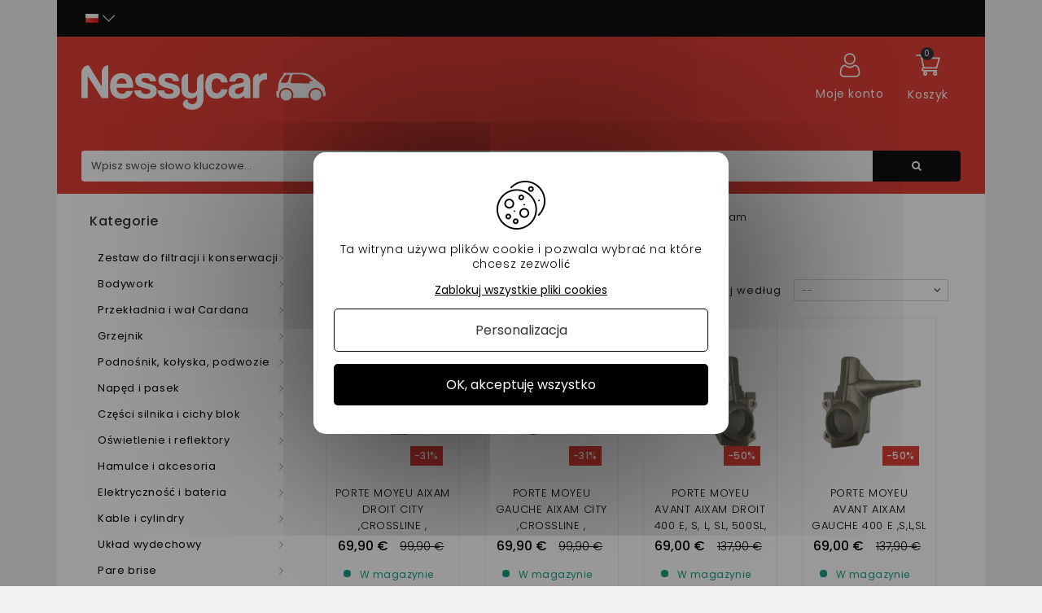

--- FILE ---
content_type: text/html; charset=utf-8
request_url: https://nessycar.pl/1608-nosnik-piasty-aixam
body_size: 46428
content:
<!DOCTYPE HTML> <!--[if lt IE 7]><html class="no-js lt-ie9 lt-ie8 lt-ie7" lang="pl-pl"><![endif]--> <!--[if IE 7]><html class="no-js lt-ie9 lt-ie8 ie7" lang="pl-pl"><![endif]--> <!--[if IE 8]><html class="no-js lt-ie9 ie8" lang="pl-pl"><![endif]--> <!--[if gt IE 8]><html class="no-js ie9" lang="pl-pl"><![endif]--><html lang="pl-pl"><head><meta http-equiv="Content-Security-Policy" content=""><meta charset="utf-8"/><title>Przewoźnik z węzłem Aixam - Samochód bez licencji</title><meta name="description" content="Ciesz się doskonałym serwisem w naszej kategorii przewoźników z hubem Aixam dzięki doświadczeniu Nessycar."/><meta name="google-site-verification" content="OdS9i9MpdWHrLbuyn9FBAd6mJeTE8xF0aTf-wjs6nL8" /><meta name="generator" content="PrestaShop"/><meta name="robots" content="index,follow" /><meta name="viewport" content="width=device-width, minimum-scale=0.25, maximum-scale=1.6, initial-scale=1.0"/><meta name="apple-mobile-web-app-capable" content="yes"/><link rel="icon" type="image/vnd.microsoft.icon" href="/img/favicon.ico?1660203308"/><link rel="shortcut icon" type="image/x-icon" href="/img/favicon.ico?1660203308"/><link rel="stylesheet" href="https://nessycar.pl/themes/PRS01/cache/v_506_e798d34cce477a6f90c4120c8a693256_all.css" type="text/css" media="all"/><link rel="preconnect" href="https://fonts.gstatic.com/">  <link rel="canonical" href="https://nessycar.pl/1608-nosnik-piasty-aixam" /><link rel="prefetch" href="https://www.paypal.com/sdk/js?client-id=AXjYFXWyb4xJCErTUDiFkzL0Ulnn-bMm4fal4G-1nQXQ1ZQxp06fOuE7naKUXGkq2TZpYSiI9xXbs4eo&merchant-id=0&currency=EUR&intent=capture&commit=false&vault=false&integration-date=2022-14-06&locale=pl_PL&enable-funding=p24,paylater&components=marks,funding-eligibility,payment-fields" as="script">  <!--[if IE 8]> 
<script src="https://oss.maxcdn.com/libs/html5shiv/3.7.0/html5shiv.js"></script> 
<script src="https://oss.maxcdn.com/libs/respond.js/1.3.0/respond.min.js"></script> <![endif]--><link rel="alternate" hreflang="x-default" href="https://nessycar.fr/1608-porte-moyeu-aixam"/><link rel="alternate" hreflang="fr-fr" href="https://nessycar.fr/1608-porte-moyeu-aixam"/><link rel="alternate" hreflang="es-es" href="https://nessycar.es/1608-porta-cubos-aixam"/><link rel="alternate" hreflang="it-it" href="https://nessycar.it/1608-portamozzo-aixam"/><link rel="alternate" hreflang="pl-pl" href="https://nessycar.pl/1608-nosnik-piasty-aixam"/><link rel="alternate" hreflang="pt-pt" href="https://nessycar.pt/1608-porta-cubos-da-aixam"/><link rel="alternate" hreflang="de-de" href="https://nessycar.fr/de/1608-aixamnabenhalter"/><link rel="alternate" hreflang="nl-nl" href="https://nessycar.fr/nl/1608-porte-moyeu-aixam"/>       <meta property="og:title" content="Pièce de voiture sans permis : trouvez les bonnes pièces auto !"/><meta property="og:type" content="website"/><meta property="og:url" content="https://nessycar.fr"/><meta property="og:image" content="https://nessycar.fr/modules/tthomeslider/images/a47b42a4dd6e5d1711e97c9b6ae7010c856a2054_ban-0-2.jpg"/><meta property="og:description" content="Trouver une pièce de voiture sans permis est compliqué. Et quand vous trouvez celle qu’il vous faut, le prix est exorbitant. Faites confiance à Nessy Car !"/><meta property="og:local" content="fr_FR"/><meta property="og:video" content="https://youtu.be/VRxXa-W3zbc"/><meta property="og:site_name" content="Nessycar"/> <script type="application/ld+json">{                "@context": "http://schema.org",                "@type": "Organization",                "url": "https://nessycar.fr",                "logo": "https://nessycar.fr/img/logo-nessy.svg",                "sameAs": "https://www.facebook.com/nessycar.fr/",                "contactPoint": [                    {                        "@type": "ContactPoint",                        "telephone": "+33 (0)1 69 88 34 75",                        "contactType": "customer service",                        "areaServed": "France",                        "availableLanguage": "Français"                    }                ]            }</script> <script type="application/ld+json">{                "@context": "http://schema.org",                "@type": "Store",                "name": "Nessycar",                "image": "https://nessycar.fr/img/logo-nessy.svg",                "description": "Trouver une pièce de voiture sans permis est compliqué. Et quand vous trouvez celle qu’il vous faut, le prix est exorbitant. Faites confiance à Nessy Car !",                "openingHours": "Mo-Fr 09:00-18:00",                "telephone": "+33 (0)1 69 88 34 75",                "address": {                    "@type": "PostalAddress",                    "streetAddress": "34 chemin des anes",                    "addressLocality": "Boissy-sous-saint-yon",                    "postalCode": "91790",                    "addressCountry": "France"                }            }</script> <script type="application/ld+json">{                "@context": "http://schema.org",                "@type": "WebSite",                "url": "https://nessycar.fr",                "name": "Nessycar",                "potentialAction": {                    "@type": "SearchAction",                    "target": {                        "@type": "EntryPoint",                        "urlTemplate": "https://nessycar.fr/#/dfclassic/query=nessycar&={search_term_string}"                    },                    "query-input": {                        "@type": "PropertyValueSpecification",                        "valueRequired": "http://schema.org/true",                        "valueName": "search_term_string"                    }                }            }</script>   </head><body id="category" class="category category-1608 category-nosnik-piasty-aixam show-left-column hide-right-column lang_pl"><div id="page"><div class="header-container"> <header id="header" class="container"><div class="nav"><div class="container"><div class="row"> <nav id="top-header"><div id="tt_topmenu"><p class="title_block"> <svg class="open" xmlns="http://www.w3.org/2000/svg" height="30" width="30" xmlns:v="https://vecta.io/nano"><path d="M3.2 6.15h23.6a2.95 2.95 0 1 0 0-5.9H3.2a2.95 2.95 0 1 0 0 5.9zm23.6 5.9H3.2a2.95 2.95 0 0 0 0 5.9h23.6a2.95 2.95 0 0 0 0-5.9zm0 11.8H3.2a2.95 2.95 0 0 0 0 5.9h23.6a2.95 2.95 0 0 0 0-5.9z"></path></svg> <svg class="close" style="display: none;" xmlns="http://www.w3.org/2000/svg" height="30" width="30" xmlns:v="https://vecta.io/nano"><path d="M29.197 26.53L17.67 15l11.53-11.53c.737-.737.737-1.932 0-2.67s-1.932-.737-2.67 0L15 12.33 3.47.803C2.734.066 1.54.066.803.803s-.737 1.932 0 2.67L12.33 15 .803 26.53c-.737.737-.737 1.932 0 2.67a1.88 1.88 0 0 0 1.334.553 1.88 1.88 0 0 0 1.334-.553L15 17.67l11.53 11.53a1.88 1.88 0 0 0 2.669 0c.737-.737.737-1.932 0-2.67z"></path></svg></p><ul class="tree dhtml"><li class=""> <span title="Zestaw do filtracji i konserwacji" data-link="aHR0cHM6Ly9uZXNzeWNhci5wbC8yNS16ZXN0YXctZG8tZmlsdHJhY2ppLWkta29uc2Vyd2Fjamk=">Zestaw do filtracji i konserwacji</span><ul class="tt_subUL"><li class=""> <span title="Filtr oleju" data-link="aHR0cHM6Ly9uZXNzeWNhci5wbC8zNi1maWx0ci1vbGVqdQ==">Filtr oleju</span><ul class="tt_subUL"><li class=""><span title="Filtr oleju Lombardini" data-link="aHR0cHM6Ly9uZXNzeWNhci5wbC8yMDQtZmlsdHItb2xlanUtbG9tYmFyZGluaQ==">Filtr oleju Lombardini</span></li><li class=""><span title="Filtr oleju Kubota" data-link="aHR0cHM6Ly9uZXNzeWNhci5wbC8yMDUtZmlsdHItb2xlanUta3Vib3Rh">Filtr oleju Kubota</span></li><li class=""><span title="Filtr oleju Yanmar" data-link="aHR0cHM6Ly9uZXNzeWNhci5wbC8yMDYtZmlsdHItb2xlanUteWFubWFy">Filtr oleju Yanmar</span></li><li class=""><span title="Filtr oleju Lombardini DCI" data-link="aHR0cHM6Ly9uZXNzeWNhci5wbC8yMDctZmlsdHItb2xlanUtbG9tYmFyZGluaS1kY2k=">Filtr oleju Lombardini DCI</span></li></ul></li><li class=""> <span title="Filtr powietrza" data-link="aHR0cHM6Ly9uZXNzeWNhci5wbC83Ni1maWx0ci1wb3dpZXRyemE=">Filtr powietrza</span><ul class="tt_subUL"><li class=""><span title="Filtr powietrza Lombardini" data-link="aHR0cHM6Ly9uZXNzeWNhci5wbC8yMDgtZmlsdHItcG93aWV0cnphLWxvbWJhcmRpbmk=">Filtr powietrza Lombardini</span></li><li class=""><span title="Filtr powietrza Kubota" data-link="aHR0cHM6Ly9uZXNzeWNhci5wbC8yMTAtZmlsdHItcG93aWV0cnphLWt1Ym90YQ==">Filtr powietrza Kubota</span></li><li class=""><span title="Filtr powietrza Yanmar" data-link="aHR0cHM6Ly9uZXNzeWNhci5wbC8yMTItZmlsdHItcG93aWV0cnphLXlhbm1hcg==">Filtr powietrza Yanmar</span></li><li class=""><span title="Filtr powietrza Lombardini DCI" data-link="aHR0cHM6Ly9uZXNzeWNhci5wbC8yMTQtZmlsdHItcG93aWV0cnphLWxvbWJhcmRpbmktZGNp">Filtr powietrza Lombardini DCI</span></li></ul></li><li class=""> <span title="Filtr paliwa" data-link="aHR0cHM6Ly9uZXNzeWNhci5wbC83Ny1maWx0ci1wYWxpd2E=">Filtr paliwa</span><ul class="tt_subUL"><li class=""><span title="Lombardini Filtr oleju napędowego" data-link="aHR0cHM6Ly9uZXNzeWNhci5wbC8yMDktbG9tYmFyZGluaS1maWx0ci1vbGVqdS1uYXBlZG93ZWdv">Lombardini Filtr oleju napędowego</span></li><li class=""><span title="Filtr paliwa Kubota" data-link="aHR0cHM6Ly9uZXNzeWNhci5wbC8yMTEtZmlsdHItcGFsaXdhLWt1Ym90YQ==">Filtr paliwa Kubota</span></li><li class=""><span title="Filtr paliwa Yanmar" data-link="aHR0cHM6Ly9uZXNzeWNhci5wbC8yMTMtZmlsdHItcGFsaXdhLXlhbm1hcg==">Filtr paliwa Yanmar</span></li><li class=""><span title="Filtr oleju napędowego Lombardini DCI" data-link="aHR0cHM6Ly9uZXNzeWNhci5wbC8yMTUtZmlsdHItb2xlanUtbmFwZWRvd2Vnby1sb21iYXJkaW5pLWRjaQ==">Filtr oleju napędowego Lombardini DCI</span></li></ul></li><li class=""> <span title="Zestaw konserwacyjny" data-link="aHR0cHM6Ly9uZXNzeWNhci5wbC83OC16ZXN0YXcta29uc2Vyd2FjeWpueQ==">Zestaw konserwacyjny</span><ul class="tt_subUL"><li class=""><span title="Zestaw do konserwacji Aixam" data-link="aHR0cHM6Ly9uZXNzeWNhci5wbC8yMTYtemVzdGF3LWRvLWtvbnNlcndhY2ppLWFpeGFt">Zestaw do konserwacji Aixam</span></li><li class=""><span title="Zestaw do konserwacji mikrosamochodów" data-link="aHR0cHM6Ly9uZXNzeWNhci5wbC8yMTctemVzdGF3LWRvLWtvbnNlcndhY2ppLW1pa3Jvc2Ftb2Nob2Rvdw==">Zestaw do konserwacji mikrosamochodów</span></li><li class=""><span title="Zestaw konserwacyjny Ligier" data-link="aHR0cHM6Ly9uZXNzeWNhci5wbC8yMTgtemVzdGF3LWtvbnNlcndhY3lqbnktbGlnaWVy">Zestaw konserwacyjny Ligier</span></li><li class=""><span title="Zestaw do konserwacji Chatenet" data-link="aHR0cHM6Ly9uZXNzeWNhci5wbC8yMTktemVzdGF3LWRvLWtvbnNlcndhY2ppLWNoYXRlbmV0">Zestaw do konserwacji Chatenet</span></li><li class=""><span title="Zestaw do konserwacji jdm" data-link="aHR0cHM6Ly9uZXNzeWNhci5wbC8yMjAtemVzdGF3LWRvLWtvbnNlcndhY2ppLWpkbQ==">Zestaw do konserwacji jdm</span></li><li class=""><span title="Zestaw konserwacyjny Minauto" data-link="aHR0cHM6Ly9uZXNzeWNhci5wbC8yMjEtemVzdGF3LWtvbnNlcndhY3lqbnktbWluYXV0bw==">Zestaw konserwacyjny Minauto</span></li><li class=""><span title="Zestaw konserwacyjny Bellier" data-link="aHR0cHM6Ly9uZXNzeWNhci5wbC8yMjItemVzdGF3LWtvbnNlcndhY3lqbnktYmVsbGllcg==">Zestaw konserwacyjny Bellier</span></li><li class=""><span title="Zestaw konserwacyjny Dué " data-link="aHR0cHM6Ly9uZXNzeWNhci5wbC8yMDY2LXplc3Rhdy1rb25zZXJ3YWN5am55LWR1ZQ==">Zestaw konserwacyjny Dué </span></li></ul></li><li class="category-thumbnail"></ul></li><li class=""> <span title="Bodywork" data-link="aHR0cHM6Ly9uZXNzeWNhci5wbC8yMi1ib2R5d29yaw==">Bodywork</span><ul class="tt_subUL"><li class=""> <span title="Carroserie Aixam" data-link="aHR0cHM6Ly9uZXNzeWNhci5wbC8zMi1jYXJyb3NlcmllLWFpeGFt">Carroserie Aixam</span><ul class="tt_subUL"><li class=""><span title="400 SL" data-link="aHR0cHM6Ly9uZXNzeWNhci5wbC8zNTQtNDAwLXNs">400 SL</span></li><li class=""><span title="500 SL" data-link="aHR0cHM6Ly9uZXNzeWNhci5wbC8zNTUtNTAwLXNs">500 SL</span></li><li class=""><span title="400 EVO" data-link="aHR0cHM6Ly9uZXNzeWNhci5wbC8zNTYtNDAwLWV2bw==">400 EVO</span></li><li class=""><span title="400.4" data-link="aHR0cHM6Ly9uZXNzeWNhci5wbC8zNTctNDAwNA==">400.4</span></li><li class=""><span title="500.4 / 500.5" data-link="aHR0cHM6Ly9uZXNzeWNhci5wbC8zNTgtNTAwNC01MDA1">500.4 / 500.5</span></li><li class=""><span title="500.4 PICK UP" data-link="aHR0cHM6Ly9uZXNzeWNhci5wbC8zNTktNTAwNC1waWNrLXVw">500.4 PICK UP</span></li><li class=""><span title="A721" data-link="aHR0cHM6Ly9uZXNzeWNhci5wbC8zNjAtYTcyMQ==">A721</span></li><li class=""><span title="A741 / A751" data-link="aHR0cHM6Ly9uZXNzeWNhci5wbC8zNjEtYTc0MS1hNzUx">A741 / A751</span></li><li class=""><span title="CROSSLINE FAZA 1" data-link="aHR0cHM6Ly9uZXNzeWNhci5wbC8zNjItY3Jvc3NsaW5lLWZhemEtMQ==">CROSSLINE FAZA 1</span></li><li class=""><span title="SCOUTY / R FAZA 1" data-link="aHR0cHM6Ly9uZXNzeWNhci5wbC8zNjMtc2NvdXR5LXItZmF6YS0x">SCOUTY / R FAZA 1</span></li><li class=""><span title="MIASTO S" data-link="aHR0cHM6Ly9uZXNzeWNhci5wbC8zNjQtbWlhc3RvLXM=">MIASTO S</span></li><li class=""><span title="CITY" data-link="aHR0cHM6Ly9uZXNzeWNhci5wbC8zNjUtY2l0eQ==">CITY</span></li><li class=""><span title="ROADLINE" data-link="aHR0cHM6Ly9uZXNzeWNhci5wbC8zNjYtcm9hZGxpbmU=">ROADLINE</span></li><li class=""><span title="CROSSLINE FAZA 2" data-link="aHR0cHM6Ly9uZXNzeWNhci5wbC8zNjctY3Jvc3NsaW5lLWZhemEtMg==">CROSSLINE FAZA 2</span></li><li class=""><span title="SCOUTY / R FAZA 2" data-link="aHR0cHM6Ly9uZXNzeWNhci5wbC8zNjgtc2NvdXR5LXItZmF6YS0y">SCOUTY / R FAZA 2</span></li><li class=""><span title="IMPULSY MIEJSKIE" data-link="aHR0cHM6Ly9uZXNzeWNhci5wbC8zNjktaW1wdWxzeS1taWVqc2tpZQ==">IMPULSY MIEJSKIE</span></li><li class=""><span title="CIĘCIE IMPULSOWE" data-link="aHR0cHM6Ly9uZXNzeWNhci5wbC8zNzAtY2llY2llLWltcHVsc293ZQ==">CIĘCIE IMPULSOWE</span></li><li class=""><span title="IMPULS POPRZECZNY" data-link="aHR0cHM6Ly9uZXNzeWNhci5wbC8zNzEtaW1wdWxzLXBvcHJ6ZWN6bnk=">IMPULS POPRZECZNY</span></li><li class=""><span title="ZWROTNICA IMPULSOWA" data-link="aHR0cHM6Ly9uZXNzeWNhci5wbC8zNzItendyb3RuaWNhLWltcHVsc293YQ==">ZWROTNICA IMPULSOWA</span></li><li class=""><span title="CITY GTO IMPULSE" data-link="aHR0cHM6Ly9uZXNzeWNhci5wbC8zNzMtY2l0eS1ndG8taW1wdWxzZQ==">CITY GTO IMPULSE</span></li><li class=""><span title="MEGA FAZA 2" data-link="aHR0cHM6Ly9uZXNzeWNhci5wbC8zNzQtbWVnYS1mYXphLTI=">MEGA FAZA 2</span></li><li class=""><span title="WIZJA MIASTA" data-link="aHR0cHM6Ly9uZXNzeWNhci5wbC8zNzUtd2l6amEtbWlhc3Rh">WIZJA MIASTA</span></li><li class=""><span title="VISION CUT" data-link="aHR0cHM6Ly9uZXNzeWNhci5wbC8zNzYtdmlzaW9uLWN1dA==">VISION CUT</span></li><li class=""><span title="CROSSLINE VISION" data-link="aHR0cHM6Ly9uZXNzeWNhci5wbC8zNzctY3Jvc3NsaW5lLXZpc2lvbg==">CROSSLINE VISION</span></li><li class=""><span title="WIZJA ZWROTNICY" data-link="aHR0cHM6Ly9uZXNzeWNhci5wbC8zNzgtd2l6amEtendyb3RuaWN5">WIZJA ZWROTNICY</span></li><li class=""><span title="WIZJA MIASTA GTO" data-link="aHR0cHM6Ly9uZXNzeWNhci5wbC8zNzktd2l6amEtbWlhc3RhLWd0bw==">WIZJA MIASTA GTO</span></li><li class=""><span title="SENSACJA MIEJSKA" data-link="aHR0cHM6Ly9uZXNzeWNhci5wbC8zODAtc2Vuc2FjamEtbWllanNrYQ==">SENSACJA MIEJSKA</span></li><li class=""><span title="SENSATION CUT" data-link="aHR0cHM6Ly9uZXNzeWNhci5wbC8zODEtc2Vuc2F0aW9uLWN1dA==">SENSATION CUT</span></li><li class=""><span title="CROSSLINE SENSACJA" data-link="aHR0cHM6Ly9uZXNzeWNhci5wbC8zODItY3Jvc3NsaW5lLXNlbnNhY2ph">CROSSLINE SENSACJA</span></li><li class=""><span title="MIASTO GTO SENSACJA" data-link="aHR0cHM6Ly9uZXNzeWNhci5wbC8zODMtbWlhc3RvLWd0by1zZW5zYWNqYQ==">MIASTO GTO SENSACJA</span></li><li class=""><span title="EMOCJE MIASTA " data-link="aHR0cHM6Ly9uZXNzeWNhci5wbC8yMDU0LWVtb2NqZS1taWFzdGE=">EMOCJE MIASTA </span></li><li class=""><span title="FILIŻANKA EMOCJI" data-link="aHR0cHM6Ly9uZXNzeWNhci5wbC8yMDU1LWZpbGl6YW5rYS1lbW9jamk=">FILIŻANKA EMOCJI</span></li><li class=""><span title="CROSSLINE EMOTION " data-link="aHR0cHM6Ly9uZXNzeWNhci5wbC8yMDU2LWNyb3NzbGluZS1lbW90aW9u">CROSSLINE EMOTION </span></li><li class=""><span title="EMOCJA ZWROTNICY " data-link="aHR0cHM6Ly9uZXNzeWNhci5wbC8yMDU3LWVtb2NqYS16d3JvdG5pY3k=">EMOCJA ZWROTNICY </span></li><li class=""><span title="CITY GTO / GTI EMOTION " data-link="aHR0cHM6Ly9uZXNzeWNhci5wbC8yMDU4LWNpdHktZ3RvLWd0aS1lbW90aW9u">CITY GTO / GTI EMOTION </span></li><li class=""><span title="CITY PACK GAMME AMBITION" data-link="aHR0cHM6Ly9uZXNzeWNhci5wbC8yMDg4LWNpdHktcGFjay1nYW1tZS1hbWJpdGlvbg==">CITY PACK GAMME AMBITION</span></li><li class=""><span title="CITY SPORT GAMME AMBITION" data-link="aHR0cHM6Ly9uZXNzeWNhci5wbC8yMDg5LWNpdHktc3BvcnQtZ2FtbWUtYW1iaXRpb24=">CITY SPORT GAMME AMBITION</span></li><li class=""><span title="CITY GTO GAMME AMBITION" data-link="aHR0cHM6Ly9uZXNzeWNhci5wbC8yMDkwLWNpdHktZ3RvLWdhbW1lLWFtYml0aW9u">CITY GTO GAMME AMBITION</span></li><li class=""><span title="COUPÉ SPORT GAMME AMBITION" data-link="aHR0cHM6Ly9uZXNzeWNhci5wbC8yMDkxLWNvdXBlLXNwb3J0LWdhbW1lLWFtYml0aW9u">COUPÉ SPORT GAMME AMBITION</span></li><li class=""><span title="COUPÉ GTI GAMME AMBITION" data-link="aHR0cHM6Ly9uZXNzeWNhci5wbC8yMDkyLWNvdXBlLWd0aS1nYW1tZS1hbWJpdGlvbg==">COUPÉ GTI GAMME AMBITION</span></li><li class=""><span title="CROSSLINE PACK GAMME AMBITION" data-link="aHR0cHM6Ly9uZXNzeWNhci5wbC8yMDkzLWNyb3NzbGluZS1wYWNrLWdhbW1lLWFtYml0aW9u">CROSSLINE PACK GAMME AMBITION</span></li><li class=""><span title="CROSSOVER PREMIUM GAMME AMBITION" data-link="aHR0cHM6Ly9uZXNzeWNhci5wbC8yMDk0LWNyb3Nzb3Zlci1wcmVtaXVtLWdhbW1lLWFtYml0aW9u">CROSSOVER PREMIUM GAMME AMBITION</span></li><li class=""><span title="MEGA D-TRUCK / AIXAM PRO D-TRUCK" data-link="aHR0cHM6Ly9uZXNzeWNhci5wbC8yMDk1LW1lZ2EtZC10cnVjay1haXhhbS1wcm8tZC10cnVjaw==">MEGA D-TRUCK / AIXAM PRO D-TRUCK</span></li></ul></li><li class=""> <span title="Carroserie Microcar" data-link="aHR0cHM6Ly9uZXNzeWNhci5wbC81MS1jYXJyb3NlcmllLW1pY3JvY2Fy">Carroserie Microcar</span><ul class="tt_subUL"><li class=""><span title="VIRGO 1 / 2" data-link="aHR0cHM6Ly9uZXNzeWNhci5wbC8zODUtdmlyZ28tMS0y">VIRGO 1 / 2</span></li><li class=""><span title="VIRGO 3" data-link="aHR0cHM6Ly9uZXNzeWNhci5wbC8zODYtdmlyZ28tMw==">VIRGO 3</span></li><li class=""><span title="MC1 / MC2 FAZA 1" data-link="aHR0cHM6Ly9uZXNzeWNhci5wbC8zODctbWMxLW1jMi1mYXphLTE=">MC1 / MC2 FAZA 1</span></li><li class=""><span title="MC1 / MC2 FAZA 2" data-link="aHR0cHM6Ly9uZXNzeWNhci5wbC8zODgtbWMxLW1jMi1mYXphLTI=">MC1 / MC2 FAZA 2</span></li><li class=""><span title="CARGO" data-link="aHR0cHM6Ly9uZXNzeWNhci5wbC8zODktY2FyZ28=">CARGO</span></li><li class=""><span title="MGO 1 / 2" data-link="aHR0cHM6Ly9uZXNzeWNhci5wbC8zOTAtbWdvLTEtMg==">MGO 1 / 2</span></li><li class=""><span title="M8" data-link="aHR0cHM6Ly9uZXNzeWNhci5wbC8zOTEtbTg=">M8</span></li><li class=""><span title="F8C" data-link="aHR0cHM6Ly9uZXNzeWNhci5wbC8zOTItZjhj">F8C</span></li><li class=""><span title="MGO 3" data-link="aHR0cHM6Ly9uZXNzeWNhci5wbC8zOTMtbWdvLTM=">MGO 3</span></li><li class=""><span title="MGO 4 / 5 " data-link="aHR0cHM6Ly9uZXNzeWNhci5wbC8zOTQtbWdvLTQtNQ==">MGO 4 / 5 </span></li><li class=""><span title="MGO 6 " data-link="aHR0cHM6Ly9uZXNzeWNhci5wbC8yMDQ5LW1nby02">MGO 6 </span></li></ul></li><li class=""> <span title="Carroserie Ligier" data-link="aHR0cHM6Ly9uZXNzeWNhci5wbC81Mi1jYXJyb3NlcmllLWxpZ2llcg==">Carroserie Ligier</span><ul class="tt_subUL"><li class=""><span title="AMBRA" data-link="aHR0cHM6Ly9uZXNzeWNhci5wbC8zOTgtYW1icmE=">AMBRA</span></li><li class=""><span title="NOVA" data-link="aHR0cHM6Ly9uZXNzeWNhci5wbC8zOTktbm92YQ==">NOVA</span></li><li class=""><span title="XTOO 1 / 2" data-link="aHR0cHM6Ly9uZXNzeWNhci5wbC80MDAteHRvby0xLTI=">XTOO 1 / 2</span></li><li class=""><span title="XTOO MAX" data-link="aHR0cHM6Ly9uZXNzeWNhci5wbC80MDEteHRvby1tYXg=">XTOO MAX</span></li><li class=""><span title="XTOO R / RS" data-link="aHR0cHM6Ly9uZXNzeWNhci5wbC80MDIteHRvby1yLXJz">XTOO R / RS</span></li><li class=""><span title="XTOO S" data-link="aHR0cHM6Ly9uZXNzeWNhci5wbC80MDMteHRvby1z">XTOO S</span></li><li class=""><span title="OPTIMAX" data-link="aHR0cHM6Ly9uZXNzeWNhci5wbC80MDQtb3B0aW1heA==">OPTIMAX</span></li><li class=""><span title="IXO" data-link="aHR0cHM6Ly9uZXNzeWNhci5wbC80MDUtaXhv">IXO</span></li><li class=""><span title="JSRC" data-link="aHR0cHM6Ly9uZXNzeWNhci5wbC80MDYtanNyYw==">JSRC</span></li><li class=""><span title="JS50 / JS50L (FAZA 1)" data-link="aHR0cHM6Ly9uZXNzeWNhci5wbC80MDctanM1MC1qczUwbC1mYXphLTE=">JS50 / JS50L (FAZA 1)</span></li><li class=""><span title="JS50 / JS50L (FAZA 2 i 3)" data-link="aHR0cHM6Ly9uZXNzeWNhci5wbC80MDgtanM1MC1qczUwbC1mYXphLTItaS0z">JS50 / JS50L (FAZA 2 i 3)</span></li><li class=""><span title="JS 60 " data-link="aHR0cHM6Ly9uZXNzeWNhci5wbC8yMDQ4LWpzLTYw">JS 60 </span></li><li class=""><span title="JS 66" data-link="aHR0cHM6Ly9uZXNzeWNhci5wbC8yMDg3LWpzLTY2">JS 66</span></li><li class=""><span title="JS50 (PHASE 5)" data-link="aHR0cHM6Ly9uZXNzeWNhci5wbC8yMTEwLWpzNTAtcGhhc2UtNQ==">JS50 (PHASE 5)</span></li></ul></li><li class=""> <span title="Carroserie Chatenet" data-link="aHR0cHM6Ly9uZXNzeWNhci5wbC81My1jYXJyb3NlcmllLWNoYXRlbmV0">Carroserie Chatenet</span><ul class="tt_subUL"><li class=""><span title="MEDIA" data-link="aHR0cHM6Ly9uZXNzeWNhci5wbC80MTEtbWVkaWE=">MEDIA</span></li><li class=""><span title="BAROODER" data-link="aHR0cHM6Ly9uZXNzeWNhci5wbC80MTItYmFyb29kZXI=">BAROODER</span></li><li class=""><span title="SPEEDINO" data-link="aHR0cHM6Ly9uZXNzeWNhci5wbC80MTMtc3BlZWRpbm8=">SPEEDINO</span></li><li class=""><span title="CH26 CH28 CH30" data-link="aHR0cHM6Ly9uZXNzeWNhci5wbC80MTQtY2gyNi1jaDI4LWNoMzA=">CH26 CH28 CH30</span></li><li class=""><span title="CH32" data-link="aHR0cHM6Ly9uZXNzeWNhci5wbC80MTUtY2gzMg==">CH32</span></li><li class=""><span title="SPORTEEVO" data-link="aHR0cHM6Ly9uZXNzeWNhci5wbC80MTYtc3BvcnRlZXZv">SPORTEEVO</span></li><li class=""><span title="CH 26 V2" data-link="aHR0cHM6Ly9uZXNzeWNhci5wbC8xOTQ0LWNoLTI2LXYy">CH 26 V2</span></li><li class=""><span title="CH 32 V2" data-link="aHR0cHM6Ly9uZXNzeWNhci5wbC8xOTQ1LWNoLTMyLXYy">CH 32 V2</span></li><li class=""><span title="CHATENET 40 " data-link="aHR0cHM6Ly9uZXNzeWNhci5wbC8xOTkyLWNoYXRlbmV0LTQw">CHATENET 40 </span></li><li class=""><span title="Chatenet 46" data-link="aHR0cHM6Ly9uZXNzeWNhci5wbC8yMDgwLWNoYXRlbmV0LTQ2">Chatenet 46</span></li></ul></li><li class=""> <span title="Carroserie Jdm" data-link="aHR0cHM6Ly9uZXNzeWNhci5wbC81NC1jYXJyb3NlcmllLWpkbQ==">Carroserie Jdm</span><ul class="tt_subUL"><li class=""><span title="ALBIZIA" data-link="aHR0cHM6Ly9uZXNzeWNhci5wbC80MjItYWxiaXppYQ==">ALBIZIA</span></li><li class=""><span title="ABACA" data-link="aHR0cHM6Ly9uZXNzeWNhci5wbC80MjMtYWJhY2E=">ABACA</span></li><li class=""><span title="GÓRA ABACA" data-link="aHR0cHM6Ly9uZXNzeWNhci5wbC80MjQtZ29yYS1hYmFjYQ==">GÓRA ABACA</span></li><li class=""><span title="ALOES" data-link="aHR0cHM6Ly9uZXNzeWNhci5wbC80MjUtYWxvZXM=">ALOES</span></li><li class=""><span title="ROXSY" data-link="aHR0cHM6Ly9uZXNzeWNhci5wbC80MjYtcm94c3k=">ROXSY</span></li><li class=""><span title="XHEOS" data-link="aHR0cHM6Ly9uZXNzeWNhci5wbC80MjcteGhlb3M=">XHEOS</span></li></ul></li><li class=""> <span title="Carroserie Minauto" data-link="aHR0cHM6Ly9uZXNzeWNhci5wbC81NS1jYXJyb3NlcmllLW1pbmF1dG8=">Carroserie Minauto</span><ul class="tt_subUL"><li class=""><span title="MINAUTO" data-link="aHR0cHM6Ly9uZXNzeWNhci5wbC80MjktbWluYXV0bw==">MINAUTO</span></li><li class=""><span title="MINAUTO III" data-link="aHR0cHM6Ly9uZXNzeWNhci5wbC80MzAtbWluYXV0by1paWk=">MINAUTO III</span></li><li class=""><span title="CROSS MINAUTO III" data-link="aHR0cHM6Ly9uZXNzeWNhci5wbC80MzItY3Jvc3MtbWluYXV0by1paWk=">CROSS MINAUTO III</span></li><li class=""><span title="DOSTĘPNOŚĆ MINAUTO" data-link="aHR0cHM6Ly9uZXNzeWNhci5wbC8xOTg4LWRvc3RlcG5vc2MtbWluYXV0bw==">DOSTĘPNOŚĆ MINAUTO</span></li><li class=""><span title="MINAUTO ACCESS/CROSS 2021 " data-link="aHR0cHM6Ly9uZXNzeWNhci5wbC8yMDc3LW1pbmF1dG8tYWNjZXNzY3Jvc3MtMjAyMQ==">MINAUTO ACCESS/CROSS 2021 </span></li><li class=""><span title="MINAUTO AMBITION" data-link="aHR0cHM6Ly9uZXNzeWNhci5wbC8yMDk2LW1pbmF1dG8tYW1iaXRpb24=">MINAUTO AMBITION</span></li></ul></li><li class=""> <span title="Carroserie Bellier" data-link="aHR0cHM6Ly9uZXNzeWNhci5wbC81Ni1jYXJyb3NlcmllLWJlbGxpZXI=">Carroserie Bellier</span><ul class="tt_subUL"><li class=""><span title="JADE" data-link="aHR0cHM6Ly9uZXNzeWNhci5wbC80MzktamFkZQ==">JADE</span></li><li class=""><span title="BELLIER B8" data-link="aHR0cHM6Ly9uZXNzeWNhci5wbC8xOTcwLWJlbGxpZXItYjg=">BELLIER B8</span></li></ul></li><li class=""> <span title="Nadwozie Dué" data-link="aHR0cHM6Ly9uZXNzeWNhci5wbC8xOTgzLW5hZHdvemllLWR1ZQ==">Nadwozie Dué</span><ul class="tt_subUL"><li class=""><span title="Dué First" data-link="aHR0cHM6Ly9uZXNzeWNhci5wbC8xOTg0LWR1ZS1maXJzdA==">Dué First</span></li><li class=""><span title="Dué 2" data-link="aHR0cHM6Ly9uZXNzeWNhci5wbC8xOTg1LWR1ZS0y">Dué 2</span></li><li class=""><span title="Dué 3 / 5 " data-link="aHR0cHM6Ly9uZXNzeWNhci5wbC8xOTg2LWR1ZS0zLTU=">Dué 3 / 5 </span></li><li class=""><span title="SLE 6 " data-link="aHR0cHM6Ly9uZXNzeWNhci5wbC8yMDUyLXNsZS02">SLE 6 </span></li></ul></li><li class="category-thumbnail"></ul></li><li class=""> <span title="Przekładnia i wał Cardana" data-link="aHR0cHM6Ly9uZXNzeWNhci5wbC8zMC1wcnpla2xhZG5pYS1pLXdhbC1jYXJkYW5h">Przekładnia i wał Cardana</span><ul class="tt_subUL"><li class=""> <span title="Mostek inwerterowy" data-link="aHR0cHM6Ly9uZXNzeWNhci5wbC8zOC1tb3N0ZWstaW53ZXJ0ZXJvd3k=">Mostek inwerterowy</span><ul class="tt_subUL"><li class=""><span title="Mostek inwerterowy Aixam" data-link="aHR0cHM6Ly9uZXNzeWNhci5wbC8yMjMtbW9zdGVrLWlud2VydGVyb3d5LWFpeGFt">Mostek inwerterowy Aixam</span></li><li class=""><span title="Most cofania dla mikrosamochodów" data-link="aHR0cHM6Ly9uZXNzeWNhci5wbC8yMjYtbW9zdC1jb2ZhbmlhLWRsYS1taWtyb3NhbW9jaG9kb3c=">Most cofania dla mikrosamochodów</span></li><li class=""><span title=" Ligiermost cofania" data-link="aHR0cHM6Ly9uZXNzeWNhci5wbC8yMjktbGlnaWVybW9zdC1jb2Zhbmlh"> Ligiermost cofania</span></li><li class=""><span title="Mostek inwerterowy Chatenet" data-link="aHR0cHM6Ly9uZXNzeWNhci5wbC8yMzItbW9zdGVrLWlud2VydGVyb3d5LWNoYXRlbmV0">Mostek inwerterowy Chatenet</span></li><li class=""><span title="Mostek inwertera Jdm" data-link="aHR0cHM6Ly9uZXNzeWNhci5wbC8yMzUtbW9zdGVrLWlud2VydGVyYS1qZG0=">Mostek inwertera Jdm</span></li><li class=""><span title="Mostek odwracający Minauto" data-link="aHR0cHM6Ly9uZXNzeWNhci5wbC8yMzgtbW9zdGVrLW9kd3JhY2FqYWN5LW1pbmF1dG8=">Mostek odwracający Minauto</span></li><li class=""><span title="Mostek inwertorowy Belliera" data-link="aHR0cHM6Ly9uZXNzeWNhci5wbC8yNDEtbW9zdGVrLWlud2VydG9yb3d5LWJlbGxpZXJh">Mostek inwertorowy Belliera</span></li></ul></li><li class=""> <span title="Element przekładni" data-link="aHR0cHM6Ly9uZXNzeWNhci5wbC8xOTc1LWVsZW1lbnQtcHJ6ZWtsYWRuaQ==">Element przekładni</span><ul class="tt_subUL"><li class=""><span title="Element przekładni Aixam" data-link="aHR0cHM6Ly9uZXNzeWNhci5wbC8xOTc2LWVsZW1lbnQtcHJ6ZWtsYWRuaS1haXhhbQ==">Element przekładni Aixam</span></li><li class=""><span title="Element przekładni mikrosamochodu" data-link="aHR0cHM6Ly9uZXNzeWNhci5wbC8xOTc3LWVsZW1lbnQtcHJ6ZWtsYWRuaS1taWtyb3NhbW9jaG9kdQ==">Element przekładni mikrosamochodu</span></li><li class=""><span title="Element skrzyni biegów Ligier" data-link="aHR0cHM6Ly9uZXNzeWNhci5wbC8xOTc4LWVsZW1lbnQtc2tyenluaS1iaWVnb3ctbGlnaWVy">Element skrzyni biegów Ligier</span></li><li class=""><span title="Element przekładni Chatenet" data-link="aHR0cHM6Ly9uZXNzeWNhci5wbC8xOTc5LWVsZW1lbnQtcHJ6ZWtsYWRuaS1jaGF0ZW5ldA==">Element przekładni Chatenet</span></li><li class=""><span title="Część do skrzyni biegów jdm" data-link="aHR0cHM6Ly9uZXNzeWNhci5wbC8xOTgwLWN6ZXNjLWRvLXNrcnp5bmktYmllZ293LWpkbQ==">Część do skrzyni biegów jdm</span></li><li class=""><span title="Część do skrzyni biegów Minauto" data-link="aHR0cHM6Ly9uZXNzeWNhci5wbC8xOTgxLWN6ZXNjLWRvLXNrcnp5bmktYmllZ293LW1pbmF1dG8=">Część do skrzyni biegów Minauto</span></li><li class=""><span title="Element przekładni Bellier" data-link="aHR0cHM6Ly9uZXNzeWNhci5wbC8xOTgyLWVsZW1lbnQtcHJ6ZWtsYWRuaS1iZWxsaWVy">Element przekładni Bellier</span></li></ul></li><li class=""><span title="Olej przekładniowy" data-link="aHR0cHM6Ly9uZXNzeWNhci5wbC84NS1vbGVqLXByemVrbGFkbmlvd3k=">Olej przekładniowy</span></li><li class=""> <span title="Gimbal" data-link="aHR0cHM6Ly9uZXNzeWNhci5wbC84Ni1naW1iYWw=">Gimbal</span><ul class="tt_subUL"><li class=""><span title=" AixamGimbal" data-link="aHR0cHM6Ly9uZXNzeWNhci5wbC8yMjQtYWl4YW1naW1iYWw="> AixamGimbal</span></li><li class=""><span title=" Mikrosamochódgimbal" data-link="aHR0cHM6Ly9uZXNzeWNhci5wbC8yMjctbWlrcm9zYW1vY2hvZGdpbWJhbA=="> Mikrosamochódgimbal</span></li><li class=""><span title="Wał kardana Ligier" data-link="aHR0cHM6Ly9uZXNzeWNhci5wbC8yMzAtd2FsLWthcmRhbmEtbGlnaWVy">Wał kardana Ligier</span></li><li class=""><span title="Cardan Chatenet" data-link="aHR0cHM6Ly9uZXNzeWNhci5wbC8yMzMtY2FyZGFuLWNoYXRlbmV0">Cardan Chatenet</span></li><li class=""><span title=" JdmGimbal" data-link="aHR0cHM6Ly9uZXNzeWNhci5wbC8yMzYtamRtZ2ltYmFs"> JdmGimbal</span></li><li class=""><span title=" Minautogimbal" data-link="aHR0cHM6Ly9uZXNzeWNhci5wbC8yMzktbWluYXV0b2dpbWJhbA=="> Minautogimbal</span></li><li class=""><span title="Cardan Bellier" data-link="aHR0cHM6Ly9uZXNzeWNhci5wbC8yNDItY2FyZGFuLWJlbGxpZXI=">Cardan Bellier</span></li><li class=""><span title="Gimbal Dué " data-link="aHR0cHM6Ly9uZXNzeWNhci5wbC8yMDY1LWdpbWJhbC1kdWU=">Gimbal Dué </span></li></ul></li><li class=""> <span title="Mieszek wału kardana" data-link="aHR0cHM6Ly9uZXNzeWNhci5wbC84Ny1taWVzemVrLXdhbHUta2FyZGFuYQ==">Mieszek wału kardana</span><ul class="tt_subUL"><li class=""><span title="Miechy kardanowe Aixam" data-link="aHR0cHM6Ly9uZXNzeWNhci5wbC8yMjUtbWllY2h5LWthcmRhbm93ZS1haXhhbQ==">Miechy kardanowe Aixam</span></li><li class=""><span title="Mieszek wału kardana mikrosamochodu" data-link="aHR0cHM6Ly9uZXNzeWNhci5wbC8yMjgtbWllc3play13YWx1LWthcmRhbmEtbWlrcm9zYW1vY2hvZHU=">Mieszek wału kardana mikrosamochodu</span></li><li class=""><span title="Mieszek wału kardana Ligier" data-link="aHR0cHM6Ly9uZXNzeWNhci5wbC8yMzEtbWllc3play13YWx1LWthcmRhbmEtbGlnaWVy">Mieszek wału kardana Ligier</span></li><li class=""><span title="Mieszek wału Cardana Chatenet" data-link="aHR0cHM6Ly9uZXNzeWNhci5wbC8yMzQtbWllc3play13YWx1LWNhcmRhbmEtY2hhdGVuZXQ=">Mieszek wału Cardana Chatenet</span></li><li class=""><span title="Mieszek wału kardana Jdm" data-link="aHR0cHM6Ly9uZXNzeWNhci5wbC8yMzctbWllc3play13YWx1LWthcmRhbmEtamRt">Mieszek wału kardana Jdm</span></li><li class=""><span title="Mieszek wału kardana Minauto" data-link="aHR0cHM6Ly9uZXNzeWNhci5wbC8yNDAtbWllc3play13YWx1LWthcmRhbmEtbWluYXV0bw==">Mieszek wału kardana Minauto</span></li><li class=""><span title="Mieszek wału kardana Belliera" data-link="aHR0cHM6Ly9uZXNzeWNhci5wbC8yNDMtbWllc3play13YWx1LWthcmRhbmEtYmVsbGllcmE=">Mieszek wału kardana Belliera</span></li></ul></li><li class=""><span title="Łożysko przekładni " data-link="aHR0cHM6Ly9uZXNzeWNhci5wbC8yMDY0LWxvenlza28tcHJ6ZWtsYWRuaQ==">Łożysko przekładni </span></li><li class="category-thumbnail"></ul></li><li class=""> <span title="Grzejnik" data-link="aHR0cHM6Ly9uZXNzeWNhci5wbC8yNy1ncnplam5paw==">Grzejnik</span><ul class="tt_subUL"><li class=""> <span title="Chłodnica silnika" data-link="aHR0cHM6Ly9uZXNzeWNhci5wbC81Ny1jaGxvZG5pY2Etc2lsbmlrYQ==">Chłodnica silnika</span><ul class="tt_subUL"><li class=""><span title="Chłodnica silnika Aixam" data-link="aHR0cHM6Ly9uZXNzeWNhci5wbC8xMzAtY2hsb2RuaWNhLXNpbG5pa2EtYWl4YW0=">Chłodnica silnika Aixam</span></li><li class=""><span title="Chłodnica silnika mikrosamochodu" data-link="aHR0cHM6Ly9uZXNzeWNhci5wbC8xMzEtY2hsb2RuaWNhLXNpbG5pa2EtbWlrcm9zYW1vY2hvZHU=">Chłodnica silnika mikrosamochodu</span></li><li class=""><span title="Chłodnica silnika Ligier" data-link="aHR0cHM6Ly9uZXNzeWNhci5wbC8xMzItY2hsb2RuaWNhLXNpbG5pa2EtbGlnaWVy">Chłodnica silnika Ligier</span></li><li class=""><span title="Chłodnica silnika Chatenet" data-link="aHR0cHM6Ly9uZXNzeWNhci5wbC8xMzMtY2hsb2RuaWNhLXNpbG5pa2EtY2hhdGVuZXQ=">Chłodnica silnika Chatenet</span></li><li class=""><span title="Chłodnica silnika jdm" data-link="aHR0cHM6Ly9uZXNzeWNhci5wbC8xMzQtY2hsb2RuaWNhLXNpbG5pa2EtamRt">Chłodnica silnika jdm</span></li><li class=""><span title="Chłodnica silnika Minauto" data-link="aHR0cHM6Ly9uZXNzeWNhci5wbC8xMzUtY2hsb2RuaWNhLXNpbG5pa2EtbWluYXV0bw==">Chłodnica silnika Minauto</span></li><li class=""><span title="Chłodnica silnika Bellier" data-link="aHR0cHM6Ly9uZXNzeWNhci5wbC8xMzYtY2hsb2RuaWNhLXNpbG5pa2EtYmVsbGllcg==">Chłodnica silnika Bellier</span></li></ul></li><li class=""><span title="Grzejnik radiatorowy" data-link="aHR0cHM6Ly9uZXNzeWNhci5wbC81OC1ncnplam5pay1yYWRpYXRvcm93eQ==">Grzejnik radiatorowy</span></li><li class=""><span title="Bouchon de radiateur" data-link="aHR0cHM6Ly9uZXNzeWNhci5wbC81OS1ib3VjaG9uLWRlLXJhZGlhdGV1cg==">Bouchon de radiateur</span></li><li class=""><span title="Naczynie wzbiorcze" data-link="aHR0cHM6Ly9uZXNzeWNhci5wbC82MC1uYWN6eW5pZS13emJpb3JjemU=">Naczynie wzbiorcze</span></li><li class=""><span title="Ventilateur et hélice" data-link="aHR0cHM6Ly9uZXNzeWNhci5wbC82MS12ZW50aWxhdGV1ci1ldC1oZWxpY2U=">Ventilateur et hélice</span></li><li class=""><span title="Termostat" data-link="aHR0cHM6Ly9uZXNzeWNhci5wbC82Mi10ZXJtb3N0YXQ=">Termostat</span></li><li class=""><span title="Sonda" data-link="aHR0cHM6Ly9uZXNzeWNhci5wbC82My1zb25kYQ==">Sonda</span></li><li class=""> <span title="Durite " data-link="aHR0cHM6Ly9uZXNzeWNhci5wbC8xOTkzLWR1cml0ZQ==">Durite </span><ul class="tt_subUL"><li class=""><span title="Durite Aixam" data-link="aHR0cHM6Ly9uZXNzeWNhci5wbC8yMTAxLWR1cml0ZS1haXhhbQ==">Durite Aixam</span></li><li class=""><span title="Durite Microcar" data-link="aHR0cHM6Ly9uZXNzeWNhci5wbC8yMTAyLWR1cml0ZS1taWNyb2Nhcg==">Durite Microcar</span></li><li class=""><span title="Durite Ligier" data-link="aHR0cHM6Ly9uZXNzeWNhci5wbC8yMTAzLWR1cml0ZS1saWdpZXI=">Durite Ligier</span></li><li class=""><span title="Durite Chatenet" data-link="aHR0cHM6Ly9uZXNzeWNhci5wbC8yMTA0LWR1cml0ZS1jaGF0ZW5ldA==">Durite Chatenet</span></li><li class=""><span title="Durite Minauto" data-link="aHR0cHM6Ly9uZXNzeWNhci5wbC8yMTA1LWR1cml0ZS1taW5hdXRv">Durite Minauto</span></li><li class=""><span title="Durite Dué" data-link="aHR0cHM6Ly9uZXNzeWNhci5wbC8yMTA2LWR1cml0ZS1kdWU=">Durite Dué</span></li><li class=""><span title="Durite JDM" data-link="aHR0cHM6Ly9uZXNzeWNhci5wbC8yMTA3LWR1cml0ZS1qZG0=">Durite JDM</span></li></ul></li><li class="category-thumbnail"></ul></li><li class=""> <span title="Podnośnik, kołyska, podwozie" data-link="aHR0cHM6Ly9uZXNzeWNhci5wbC80MC1wb2Rub3NuaWsta29seXNrYS1wb2R3b3ppZQ==">Podnośnik, kołyska, podwozie</span><ul class="tt_subUL"><li class=""> <span title="Amortyzator przedni" data-link="aHR0cHM6Ly9uZXNzeWNhci5wbC8xMDYtYW1vcnR5emF0b3ItcHJ6ZWRuaQ==">Amortyzator przedni</span><ul class="tt_subUL"><li class=""><span title="Amortyzator przedni Aixam" data-link="aHR0cHM6Ly9uZXNzeWNhci5wbC8xMjY4LWFtb3J0eXphdG9yLXByemVkbmktYWl4YW0=">Amortyzator przedni Aixam</span></li><li class=""><span title="Amortyzator przedni do mikrosamochodu" data-link="aHR0cHM6Ly9uZXNzeWNhci5wbC8xMzExLWFtb3J0eXphdG9yLXByemVkbmktZG8tbWlrcm9zYW1vY2hvZHU=">Amortyzator przedni do mikrosamochodu</span></li><li class=""><span title="Przedni amortyzator Ligier" data-link="aHR0cHM6Ly9uZXNzeWNhci5wbC8xMjg2LXByemVkbmktYW1vcnR5emF0b3ItbGlnaWVy">Przedni amortyzator Ligier</span></li><li class=""><span title="Amortyzator przedni Chatenet" data-link="aHR0cHM6Ly9uZXNzeWNhci5wbC8xMjcyLWFtb3J0eXphdG9yLXByemVkbmktY2hhdGVuZXQ=">Amortyzator przedni Chatenet</span></li><li class=""><span title="Amortyzator przedni Jdm" data-link="aHR0cHM6Ly9uZXNzeWNhci5wbC8xMjc5LWFtb3J0eXphdG9yLXByemVkbmktamRt">Amortyzator przedni Jdm</span></li><li class=""><span title="Amortyzator przedni Minauto" data-link="aHR0cHM6Ly9uZXNzeWNhci5wbC8xMzE2LWFtb3J0eXphdG9yLXByemVkbmktbWluYXV0bw==">Amortyzator przedni Minauto</span></li><li class=""><span title="Amortyzator przedni Bellier " data-link="aHR0cHM6Ly9uZXNzeWNhci5wbC8yMDQ1LWFtb3J0eXphdG9yLXByemVkbmktYmVsbGllcg==">Amortyzator przedni Bellier </span></li><li class=""><span title="Przedni amortyzator Dué " data-link="aHR0cHM6Ly9uZXNzeWNhci5wbC8yMDUzLXByemVkbmktYW1vcnR5emF0b3ItZHVl">Przedni amortyzator Dué </span></li></ul></li><li class=""> <span title="Amortyzator tylny" data-link="aHR0cHM6Ly9uZXNzeWNhci5wbC8xMTQzLWFtb3J0eXphdG9yLXR5bG55">Amortyzator tylny</span><ul class="tt_subUL"><li class=""><span title="Amortyzator tylny Aixam" data-link="aHR0cHM6Ly9uZXNzeWNhci5wbC8xMTgzLWFtb3J0eXphdG9yLXR5bG55LWFpeGFt">Amortyzator tylny Aixam</span></li><li class=""><span title="Amortyzator tylny mikrosamochodu" data-link="aHR0cHM6Ly9uZXNzeWNhci5wbC8xMjI2LWFtb3J0eXphdG9yLXR5bG55LW1pa3Jvc2Ftb2Nob2R1">Amortyzator tylny mikrosamochodu</span></li><li class=""><span title="Tylny amortyzator Ligier" data-link="aHR0cHM6Ly9uZXNzeWNhci5wbC8xMjEyLXR5bG55LWFtb3J0eXphdG9yLWxpZ2llcg==">Tylny amortyzator Ligier</span></li><li class=""><span title="Amortyzator tylny Chatenet" data-link="aHR0cHM6Ly9uZXNzeWNhci5wbC8xMTkzLWFtb3J0eXphdG9yLXR5bG55LWNoYXRlbmV0">Amortyzator tylny Chatenet</span></li><li class=""><span title="Amortyzator tylny Jdm" data-link="aHR0cHM6Ly9uZXNzeWNhci5wbC8xMjAwLWFtb3J0eXphdG9yLXR5bG55LWpkbQ==">Amortyzator tylny Jdm</span></li><li class=""><span title="Amortyzator tylny Minauto" data-link="aHR0cHM6Ly9uZXNzeWNhci5wbC8xMjM0LWFtb3J0eXphdG9yLXR5bG55LW1pbmF1dG8=">Amortyzator tylny Minauto</span></li><li class=""><span title="Amortyzator tylny Bellier " data-link="aHR0cHM6Ly9uZXNzeWNhci5wbC8yMDQ2LWFtb3J0eXphdG9yLXR5bG55LWJlbGxpZXI=">Amortyzator tylny Bellier </span></li><li class=""><span title="Tylny amortyzator Dué " data-link="aHR0cHM6Ly9uZXNzeWNhci5wbC8yMDY3LXR5bG55LWFtb3J0eXphdG9yLWR1ZQ==">Tylny amortyzator Dué </span></li></ul></li><li class=""> <span title="Kołyska silnika" data-link="aHR0cHM6Ly9uZXNzeWNhci5wbC8xMDcta29seXNrYS1zaWxuaWth">Kołyska silnika</span><ul class="tt_subUL"><li class=""><span title="Kołyska silnika Aixam" data-link="aHR0cHM6Ly9uZXNzeWNhci5wbC8xMzUzLWtvbHlza2Etc2lsbmlrYS1haXhhbQ==">Kołyska silnika Aixam</span></li><li class=""><span title="Kołyska do silnika mikrosamochodu" data-link="aHR0cHM6Ly9uZXNzeWNhci5wbC8xMzk2LWtvbHlza2EtZG8tc2lsbmlrYS1taWtyb3NhbW9jaG9kdQ==">Kołyska do silnika mikrosamochodu</span></li><li class=""><span title="Kołyska silnika Ligier" data-link="aHR0cHM6Ly9uZXNzeWNhci5wbC8xMzgyLWtvbHlza2Etc2lsbmlrYS1saWdpZXI=">Kołyska silnika Ligier</span></li><li class=""><span title="Kołyska do silnika Chatenet" data-link="aHR0cHM6Ly9uZXNzeWNhci5wbC8xMzU3LWtvbHlza2EtZG8tc2lsbmlrYS1jaGF0ZW5ldA==">Kołyska do silnika Chatenet</span></li><li class=""><span title="Kołyska silnika jdm" data-link="aHR0cHM6Ly9uZXNzeWNhci5wbC8xMzY0LWtvbHlza2Etc2lsbmlrYS1qZG0=">Kołyska silnika jdm</span></li><li class=""><span title="Podstawka pod silnik Minauto" data-link="aHR0cHM6Ly9uZXNzeWNhci5wbC8xNDAxLXBvZHN0YXdrYS1wb2Qtc2lsbmlrLW1pbmF1dG8=">Podstawka pod silnik Minauto</span></li></ul></li><li class=""> <span title="Rozpórka zawieszenia" data-link="aHR0cHM6Ly9uZXNzeWNhci5wbC8xMDgtcm96cG9ya2EtemF3aWVzemVuaWE=">Rozpórka zawieszenia</span><ul class="tt_subUL"><li class=""><span title="Wspornik zawieszenia Aixam" data-link="aHR0cHM6Ly9uZXNzeWNhci5wbC8xNTIzLXdzcG9ybmlrLXphd2llc3plbmlhLWFpeGFt">Wspornik zawieszenia Aixam</span></li><li class=""><span title="Rozpórka zawieszenia mikrosamochodu" data-link="aHR0cHM6Ly9uZXNzeWNhci5wbC8xNTY2LXJvenBvcmthLXphd2llc3plbmlhLW1pa3Jvc2Ftb2Nob2R1">Rozpórka zawieszenia mikrosamochodu</span></li><li class=""><span title="Wspornik zawieszenia Ligier" data-link="aHR0cHM6Ly9uZXNzeWNhci5wbC8xNTUyLXdzcG9ybmlrLXphd2llc3plbmlhLWxpZ2llcg==">Wspornik zawieszenia Ligier</span></li><li class=""><span title="Sprężyna zawieszenia Jdm" data-link="aHR0cHM6Ly9uZXNzeWNhci5wbC8xNTQwLXNwcmV6eW5hLXphd2llc3plbmlhLWpkbQ==">Sprężyna zawieszenia Jdm</span></li><li class=""><span title=" Minautoamortyzator" data-link="aHR0cHM6Ly9uZXNzeWNhci5wbC8xNTc0LW1pbmF1dG9hbW9ydHl6YXRvcg=="> Minautoamortyzator</span></li></ul></li><li class=""> <span title="Essieu arrière" data-link="aHR0cHM6Ly9uZXNzeWNhci5wbC8xMDktZXNzaWV1LWFycmllcmU=">Essieu arrière</span><ul class="tt_subUL"><li class=""><span title="Oś tylna mikrosamochodu" data-link="aHR0cHM6Ly9uZXNzeWNhci5wbC8xNDgxLW9zLXR5bG5hLW1pa3Jvc2Ftb2Nob2R1">Oś tylna mikrosamochodu</span></li><li class=""><span title="Oś tylna Ligier" data-link="aHR0cHM6Ly9uZXNzeWNhci5wbC8xNDY3LW9zLXR5bG5hLWxpZ2llcg==">Oś tylna Ligier</span></li><li class=""><span title="Oś tylna Chatenet" data-link="aHR0cHM6Ly9uZXNzeWNhci5wbC8xNDQ4LW9zLXR5bG5hLWNoYXRlbmV0">Oś tylna Chatenet</span></li><li class=""><span title="Oś tylna jdm" data-link="aHR0cHM6Ly9uZXNzeWNhci5wbC8xNDU1LW9zLXR5bG5hLWpkbQ==">Oś tylna jdm</span></li></ul></li><li class=""> <span title="Porte moyeu" data-link="aHR0cHM6Ly9uZXNzeWNhci5wbC8xMTAtcG9ydGUtbW95ZXU=">Porte moyeu</span><ul class="tt_subUL"><li class="sfHoverForce"><span title="Nośnik piasty Aixam" data-link="aHR0cHM6Ly9uZXNzeWNhci5wbC8xNjA4LW5vc25pay1waWFzdHktYWl4YW0=">Nośnik piasty Aixam</span></li><li class=""><span title="Nośnik piasty do mikrosamochodu" data-link="aHR0cHM6Ly9uZXNzeWNhci5wbC8xNjUxLW5vc25pay1waWFzdHktZG8tbWlrcm9zYW1vY2hvZHU=">Nośnik piasty do mikrosamochodu</span></li><li class=""><span title="Wspornik piasty Ligier" data-link="aHR0cHM6Ly9uZXNzeWNhci5wbC8xNjM3LXdzcG9ybmlrLXBpYXN0eS1saWdpZXI=">Wspornik piasty Ligier</span></li><li class=""><span title="Uchwyt piasty Chatenet" data-link="aHR0cHM6Ly9uZXNzeWNhci5wbC8xNjE4LXVjaHd5dC1waWFzdHktY2hhdGVuZXQ=">Uchwyt piasty Chatenet</span></li><li class=""><span title="Wspornik piasty jdm" data-link="aHR0cHM6Ly9uZXNzeWNhci5wbC8xNjI1LXdzcG9ybmlrLXBpYXN0eS1qZG0=">Wspornik piasty jdm</span></li><li class=""><span title="Wspornik piasty Minauto" data-link="aHR0cHM6Ly9uZXNzeWNhci5wbC8xNjU5LXdzcG9ybmlrLXBpYXN0eS1taW5hdXRv">Wspornik piasty Minauto</span></li></ul></li><li class=""> <span title="Przegub kulowy" data-link="aHR0cHM6Ly9uZXNzeWNhci5wbC8xMTEtcHJ6ZWd1Yi1rdWxvd3k=">Przegub kulowy</span><ul class="tt_subUL"><li class=""><span title="Przegub kulowy Aixam" data-link="aHR0cHM6Ly9uZXNzeWNhci5wbC8xNjkzLXByemVndWIta3Vsb3d5LWFpeGFt">Przegub kulowy Aixam</span></li><li class=""><span title="Przegub kulowy do mikrosamochodu" data-link="aHR0cHM6Ly9uZXNzeWNhci5wbC8xNzM2LXByemVndWIta3Vsb3d5LWRvLW1pa3Jvc2Ftb2Nob2R1">Przegub kulowy do mikrosamochodu</span></li><li class=""><span title="Przegub kulowy Ligier" data-link="aHR0cHM6Ly9uZXNzeWNhci5wbC8xNzIyLXByemVndWIta3Vsb3d5LWxpZ2llcg==">Przegub kulowy Ligier</span></li><li class=""><span title="Przegub kulowy Chatenet" data-link="aHR0cHM6Ly9uZXNzeWNhci5wbC8xNzAzLXByemVndWIta3Vsb3d5LWNoYXRlbmV0">Przegub kulowy Chatenet</span></li><li class=""><span title="Przegub kulowy jdm" data-link="aHR0cHM6Ly9uZXNzeWNhci5wbC8xNzEwLXByemVndWIta3Vsb3d5LWpkbQ==">Przegub kulowy jdm</span></li><li class=""><span title="Przegub kulowy Minauto" data-link="aHR0cHM6Ly9uZXNzeWNhci5wbC8xNzQ0LXByemVndWIta3Vsb3d5LW1pbmF1dG8=">Przegub kulowy Minauto</span></li><li class=""><span title="Przegub kulowy Belliera" data-link="aHR0cHM6Ly9uZXNzeWNhci5wbC8xOTM3LXByemVndWIta3Vsb3d5LWJlbGxpZXJh">Przegub kulowy Belliera</span></li></ul></li><li class=""><span title="Mieszek stojaka" data-link="aHR0cHM6Ly9uZXNzeWNhci5wbC8xMTItbWllc3play1zdG9qYWth">Mieszek stojaka</span></li><li class=""> <span title="Trójkąt" data-link="aHR0cHM6Ly9uZXNzeWNhci5wbC8xOTQ4LXRyb2prYXQ=">Trójkąt</span><ul class="tt_subUL"><li class=""><span title="Trójkąt Aixam" data-link="aHR0cHM6Ly9uZXNzeWNhci5wbC8xOTUwLXRyb2prYXQtYWl4YW0=">Trójkąt Aixam</span></li><li class=""><span title="Trójkąt mikrosamochodów" data-link="aHR0cHM6Ly9uZXNzeWNhci5wbC8xOTU1LXRyb2prYXQtbWlrcm9zYW1vY2hvZG93">Trójkąt mikrosamochodów</span></li><li class=""><span title=" LigierTrójkąt" data-link="aHR0cHM6Ly9uZXNzeWNhci5wbC8xOTU0LWxpZ2llcnRyb2prYXQ="> LigierTrójkąt</span></li><li class=""><span title="Trójkąt Chatenet" data-link="aHR0cHM6Ly9uZXNzeWNhci5wbC8xOTUyLXRyb2prYXQtY2hhdGVuZXQ=">Trójkąt Chatenet</span></li><li class=""><span title="Trójkąt Jdm" data-link="aHR0cHM6Ly9uZXNzeWNhci5wbC8xOTUzLXRyb2prYXQtamRt">Trójkąt Jdm</span></li><li class=""><span title="Triangle Minauto" data-link="aHR0cHM6Ly9uZXNzeWNhci5wbC8xOTU2LXRyaWFuZ2xlLW1pbmF1dG8=">Triangle Minauto</span></li><li class=""><span title="Trójkąt Belliera" data-link="aHR0cHM6Ly9uZXNzeWNhci5wbC8xOTUxLXRyb2prYXQtYmVsbGllcmE=">Trójkąt Belliera</span></li></ul></li><li class=""><span title="Łożysko" data-link="aHR0cHM6Ly9uZXNzeWNhci5wbC8xOTQ5LWxvenlza28=">Łożysko</span></li><li class=""><span title="Drążek kierowniczy" data-link="aHR0cHM6Ly9uZXNzeWNhci5wbC8xOTcxLWRyYXplay1raWVyb3duaWN6eQ==">Drążek kierowniczy</span></li><li class=""><span title="Drążek kierowniczy " data-link="aHR0cHM6Ly9uZXNzeWNhci5wbC8xOTc0LWRyYXplay1raWVyb3duaWN6eQ==">Drążek kierowniczy </span></li><li class="category-thumbnail"></ul></li><li class=""> <span title="Napęd i pasek" data-link="aHR0cHM6Ly9uZXNzeWNhci5wbC80MS1uYXBlZC1pLXBhc2Vr">Napęd i pasek</span><ul class="tt_subUL"><li class=""> <span title="Pasek napędowy" data-link="aHR0cHM6Ly9uZXNzeWNhci5wbC8xMTQtcGFzZWstbmFwZWRvd3k=">Pasek napędowy</span><ul class="tt_subUL"><li class=""> <span title="Dostosowywany pas napędowy" data-link="aHR0cHM6Ly9uZXNzeWNhci5wbC8yMDAyLWRvc3Rvc293eXdhbnktcGFzLW5hcGVkb3d5">Dostosowywany pas napędowy</span><ul class="tt_subUL"><li class=""><span title="Pasek napędowy Aixam" data-link="aHR0cHM6Ly9uZXNzeWNhci5wbC8yODctcGFzZWstbmFwZWRvd3ktYWl4YW0=">Pasek napędowy Aixam</span></li><li class=""><span title="Pasek wariatora mikrosamochodu" data-link="aHR0cHM6Ly9uZXNzeWNhci5wbC8yOTEtcGFzZWstd2FyaWF0b3JhLW1pa3Jvc2Ftb2Nob2R1">Pasek wariatora mikrosamochodu</span></li><li class=""><span title="Pasek napędowy Ligier" data-link="aHR0cHM6Ly9uZXNzeWNhci5wbC8yOTUtcGFzZWstbmFwZWRvd3ktbGlnaWVy">Pasek napędowy Ligier</span></li><li class=""><span title="Pas napędowy Chatenet" data-link="aHR0cHM6Ly9uZXNzeWNhci5wbC8yOTktcGFzLW5hcGVkb3d5LWNoYXRlbmV0">Pas napędowy Chatenet</span></li><li class=""><span title="Pasek napędowy jdm" data-link="aHR0cHM6Ly9uZXNzeWNhci5wbC8zMDMtcGFzZWstbmFwZWRvd3ktamRt">Pasek napędowy jdm</span></li><li class=""><span title="Pasek napędowy Minauto" data-link="aHR0cHM6Ly9uZXNzeWNhci5wbC8zMDctcGFzZWstbmFwZWRvd3ktbWluYXV0bw==">Pasek napędowy Minauto</span></li><li class=""><span title="Pasek napędowy Bellier" data-link="aHR0cHM6Ly9uZXNzeWNhci5wbC8zMTEtcGFzZWstbmFwZWRvd3ktYmVsbGllcg==">Pasek napędowy Bellier</span></li></ul></li><li class=""> <span title="Wzmocniony pasek napędowy" data-link="aHR0cHM6Ly9uZXNzeWNhci5wbC8yMDAzLXd6bW9jbmlvbnktcGFzZWstbmFwZWRvd3k=">Wzmocniony pasek napędowy</span><ul class="tt_subUL"><li class=""><span title=" Wzmocniony pasek napędowy Aixam" data-link="aHR0cHM6Ly9uZXNzeWNhci5wbC8yMDA0LXd6bW9jbmlvbnktcGFzZWstbmFwZWRvd3ktYWl4YW0="> Wzmocniony pasek napędowy Aixam</span></li><li class=""><span title=" Wzmocniony pasek napędowy mikrosamochodu" data-link="aHR0cHM6Ly9uZXNzeWNhci5wbC8yMDA1LXd6bW9jbmlvbnktcGFzZWstbmFwZWRvd3ktbWlrcm9zYW1vY2hvZHU="> Wzmocniony pasek napędowy mikrosamochodu</span></li><li class=""><span title=" Wzmocniony pasek napędowy Ligier" data-link="aHR0cHM6Ly9uZXNzeWNhci5wbC8yMDA2LXd6bW9jbmlvbnktcGFzZWstbmFwZWRvd3ktbGlnaWVy"> Wzmocniony pasek napędowy Ligier</span></li><li class=""><span title=" Wzmocniony pas napędowy Chatenet" data-link="aHR0cHM6Ly9uZXNzeWNhci5wbC8yMDA3LXd6bW9jbmlvbnktcGFzLW5hcGVkb3d5LWNoYXRlbmV0"> Wzmocniony pas napędowy Chatenet</span></li><li class=""><span title=" Wzmocniony pasek napędowy Jdm" data-link="aHR0cHM6Ly9uZXNzeWNhci5wbC8yMDA4LXd6bW9jbmlvbnktcGFzZWstbmFwZWRvd3ktamRt"> Wzmocniony pasek napędowy Jdm</span></li><li class=""><span title=" Wzmocniony pasek napędowy Minauto" data-link="aHR0cHM6Ly9uZXNzeWNhci5wbC8yMDA5LXd6bW9jbmlvbnktcGFzZWstbmFwZWRvd3ktbWluYXV0bw=="> Wzmocniony pasek napędowy Minauto</span></li><li class=""><span title=" Wzmocniony pasek napędowy Bellier" data-link="aHR0cHM6Ly9uZXNzeWNhci5wbC8yMDEwLXd6bW9jbmlvbnktcGFzZWstbmFwZWRvd3ktYmVsbGllcg=="> Wzmocniony pasek napędowy Bellier</span></li><li class=""><span title="Wzmocniony pasek napędowy Due " data-link="aHR0cHM6Ly9uZXNzeWNhci5wbC8yMDYxLXd6bW9jbmlvbnktcGFzZWstbmFwZWRvd3ktZHVl">Wzmocniony pasek napędowy Due </span></li></ul></li></ul></li><li class=""> <span title="Napęd o zmiennej prędkości obrotowej" data-link="aHR0cHM6Ly9uZXNzeWNhci5wbC8xMTUtbmFwZWQtby16bWllbm5lai1wcmVka29zY2ktb2Jyb3Rvd2Vq">Napęd o zmiennej prędkości obrotowej</span><ul class="tt_subUL"><li class=""><span title="Napęd silnikowy Aixam" data-link="aHR0cHM6Ly9uZXNzeWNhci5wbC8yODgtbmFwZWQtc2lsbmlrb3d5LWFpeGFt">Napęd silnikowy Aixam</span></li><li class=""><span title="Sterownik silnika mikrosamochodu" data-link="aHR0cHM6Ly9uZXNzeWNhci5wbC8yOTItc3Rlcm93bmlrLXNpbG5pa2EtbWlrcm9zYW1vY2hvZHU=">Sterownik silnika mikrosamochodu</span></li><li class=""><span title="Wariator silnika Ligier" data-link="aHR0cHM6Ly9uZXNzeWNhci5wbC8yOTYtd2FyaWF0b3Itc2lsbmlrYS1saWdpZXI=">Wariator silnika Ligier</span></li><li class=""><span title="Napęd silnikowy Chatenet" data-link="aHR0cHM6Ly9uZXNzeWNhci5wbC8zMDAtbmFwZWQtc2lsbmlrb3d5LWNoYXRlbmV0">Napęd silnikowy Chatenet</span></li><li class=""><span title="Napęd silnika jdm" data-link="aHR0cHM6Ly9uZXNzeWNhci5wbC8zMDQtbmFwZWQtc2lsbmlrYS1qZG0=">Napęd silnika jdm</span></li><li class=""><span title="Wariator silnikowy Minauto" data-link="aHR0cHM6Ly9uZXNzeWNhci5wbC8zMDgtd2FyaWF0b3Itc2lsbmlrb3d5LW1pbmF1dG8=">Wariator silnikowy Minauto</span></li><li class=""><span title="Wariator silnikowy Bellier" data-link="aHR0cHM6Ly9uZXNzeWNhci5wbC8zMTItd2FyaWF0b3Itc2lsbmlrb3d5LWJlbGxpZXI=">Wariator silnikowy Bellier</span></li><li class=""><span title="Napęd silnika Dué " data-link="aHR0cHM6Ly9uZXNzeWNhci5wbC8yMDYyLW5hcGVkLXNpbG5pa2EtZHVl">Napęd silnika Dué </span></li></ul></li><li class=""> <span title="Skrzynka ściemniacza" data-link="aHR0cHM6Ly9uZXNzeWNhci5wbC8xMTYtc2tyenlua2Etc2NpZW1uaWFjemE=">Skrzynka ściemniacza</span><ul class="tt_subUL"><li class=""><span title="Ściemniacz skrzynkowy Aixam" data-link="aHR0cHM6Ly9uZXNzeWNhci5wbC8yODktc2NpZW1uaWFjei1za3J6eW5rb3d5LWFpeGFt">Ściemniacz skrzynkowy Aixam</span></li><li class=""><span title="Napęd mikrosamochoduskrzyniowego" data-link="aHR0cHM6Ly9uZXNzeWNhci5wbC8yOTMtbmFwZWQtbWlrcm9zYW1vY2hvZHVza3J6eW5pb3dlZ28=">Napęd mikrosamochoduskrzyniowego</span></li><li class=""><span title="Skrzynia biegów Ligier" data-link="aHR0cHM6Ly9uZXNzeWNhci5wbC8yOTctc2tyenluaWEtYmllZ293LWxpZ2llcg==">Skrzynia biegów Ligier</span></li><li class=""><span title="Skrzynka ściemniająca Chatenet" data-link="aHR0cHM6Ly9uZXNzeWNhci5wbC8zMDEtc2tyenlua2Etc2NpZW1uaWFqYWNhLWNoYXRlbmV0">Skrzynka ściemniająca Chatenet</span></li><li class=""><span title="Ściemniacz skrzynki jdm" data-link="aHR0cHM6Ly9uZXNzeWNhci5wbC8zMDUtc2NpZW1uaWFjei1za3J6eW5raS1qZG0=">Ściemniacz skrzynki jdm</span></li><li class=""><span title="Ściemniacz skrzynki Minauto" data-link="aHR0cHM6Ly9uZXNzeWNhci5wbC8zMDktc2NpZW1uaWFjei1za3J6eW5raS1taW5hdXRv">Ściemniacz skrzynki Minauto</span></li><li class=""><span title="Ściemniacz skrzynkowy Bellier" data-link="aHR0cHM6Ly9uZXNzeWNhci5wbC8zMTMtc2NpZW1uaWFjei1za3J6eW5rb3d5LWJlbGxpZXI=">Ściemniacz skrzynkowy Bellier</span></li></ul></li><li class=""><span title="Części napędu" data-link="aHR0cHM6Ly9uZXNzeWNhci5wbC8xOTg3LWN6ZXNjaS1uYXBlZHU=">Części napędu</span></li><li class="category-thumbnail"></ul></li><li class=""> <span title="Części silnika i cichy blok" data-link="aHR0cHM6Ly9uZXNzeWNhci5wbC80Mi1jemVzY2ktc2lsbmlrYS1pLWNpY2h5LWJsb2s=">Części silnika i cichy blok</span><ul class="tt_subUL"><li class=""><span title="Lombardini focs progress" data-link="aHR0cHM6Ly9uZXNzeWNhci5wbC8xMTctbG9tYmFyZGluaS1mb2NzLXByb2dyZXNz">Lombardini focs progress</span></li><li class=""><span title="Lombardini DCI" data-link="aHR0cHM6Ly9uZXNzeWNhci5wbC8xMTgtbG9tYmFyZGluaS1kY2k=">Lombardini DCI</span></li><li class=""><span title="Dwucylindrowy Yanmar" data-link="aHR0cHM6Ly9uZXNzeWNhci5wbC8xMjAtZHd1Y3lsaW5kcm93eS15YW5tYXI=">Dwucylindrowy Yanmar</span></li><li class=""> <span title="Wsparcie silnika i skrzyni biegów" data-link="aHR0cHM6Ly9uZXNzeWNhci5wbC8xMjEtd3NwYXJjaWUtc2lsbmlrYS1pLXNrcnp5bmktYmllZ293">Wsparcie silnika i skrzyni biegów</span><ul class="tt_subUL"><li class=""><span title="Obsługa silników i skrzyń biegów Aixam" data-link="aHR0cHM6Ly9uZXNzeWNhci5wbC8yMDI4LW9ic2x1Z2Etc2lsbmlrb3ctaS1za3J6eW4tYmllZ293LWFpeGFt">Obsługa silników i skrzyń biegów Aixam</span></li><li class=""><span title="Mocowanie silnika Bellieri skrzynia" data-link="aHR0cHM6Ly9uZXNzeWNhci5wbC8yMDI5LW1vY293YW5pZS1zaWxuaWthLWJlbGxpZXJpLXNrcnp5bmlh">Mocowanie silnika Bellieri skrzynia</span></li><li class=""><span title="Mocowanie silnika i skrzynia biegów Châtenet" data-link="aHR0cHM6Ly9uZXNzeWNhci5wbC8yMDMwLW1vY293YW5pZS1zaWxuaWthLWktc2tyenluaWEtYmllZ293LWNoYXRlbmV0">Mocowanie silnika i skrzynia biegów Châtenet</span></li><li class=""><span title="Mocowanie silnika i skrzynia Jdm" data-link="aHR0cHM6Ly9uZXNzeWNhci5wbC8yMDMxLW1vY293YW5pZS1zaWxuaWthLWktc2tyenluaWEtamRt">Mocowanie silnika i skrzynia Jdm</span></li><li class=""><span title="Wsparcie dla silników i skrzyń biegów Ligier" data-link="aHR0cHM6Ly9uZXNzeWNhci5wbC8yMDMyLXdzcGFyY2llLWRsYS1zaWxuaWtvdy1pLXNrcnp5bi1iaWVnb3ctbGlnaWVy">Wsparcie dla silników i skrzyń biegów Ligier</span></li><li class=""><span title="Obsługa silników i skrzyń biegów w mikrosamochodach" data-link="aHR0cHM6Ly9uZXNzeWNhci5wbC8yMDMzLW9ic2x1Z2Etc2lsbmlrb3ctaS1za3J6eW4tYmllZ293LXctbWlrcm9zYW1vY2hvZGFjaA==">Obsługa silników i skrzyń biegów w mikrosamochodach</span></li><li class=""><span title="Wsparcie dla silników i skrzyń biegów Minauto" data-link="aHR0cHM6Ly9uZXNzeWNhci5wbC8yMDM0LXdzcGFyY2llLWRsYS1zaWxuaWtvdy1pLXNrcnp5bi1iaWVnb3ctbWluYXV0bw==">Wsparcie dla silników i skrzyń biegów Minauto</span></li><li class=""><span title="Wspornik silnika i skrzyni biegów Due" data-link="aHR0cHM6Ly9uZXNzeWNhci5wbC8yMDM1LXdzcG9ybmlrLXNpbG5pa2EtaS1za3J6eW5pLWJpZWdvdy1kdWU=">Wspornik silnika i skrzyni biegów Due</span></li></ul></li><li class=""> <span title="Pâte de liaison et support" data-link="aHR0cHM6Ly9uZXNzeWNhci5wbC8xMjItcGF0ZS1kZS1saWFpc29uLWV0LXN1cHBvcnQ=">Pâte de liaison et support</span><ul class="tt_subUL"><li class=""><span title="Pasta łącząca Aixami nośnik" data-link="aHR0cHM6Ly9uZXNzeWNhci5wbC8yMDM2LXBhc3RhLWxhY3phY2EtYWl4YW1pLW5vc25paw==">Pasta łącząca Aixami nośnik</span></li><li class=""><span title="Pasta łącząca Bellieri podpora" data-link="aHR0cHM6Ly9uZXNzeWNhci5wbC8yMDM3LXBhc3RhLWxhY3phY2EtYmVsbGllcmktcG9kcG9yYQ==">Pasta łącząca Bellieri podpora</span></li><li class=""><span title="Pasta łącząca Châtenet i podpora" data-link="aHR0cHM6Ly9uZXNzeWNhci5wbC8yMDM4LXBhc3RhLWxhY3phY2EtY2hhdGVuZXQtaS1wb2Rwb3Jh">Pasta łącząca Châtenet i podpora</span></li><li class=""><span title="Pasta łącząca i nośnik Jdm" data-link="aHR0cHM6Ly9uZXNzeWNhci5wbC8yMDM5LXBhc3RhLWxhY3phY2EtaS1ub3NuaWstamRt">Pasta łącząca i nośnik Jdm</span></li><li class=""><span title="Pasta łącząca Ligieri podpora" data-link="aHR0cHM6Ly9uZXNzeWNhci5wbC8yMDQwLXBhc3RhLWxhY3phY2EtbGlnaWVyaS1wb2Rwb3Jh">Pasta łącząca Ligieri podpora</span></li><li class=""><span title="Pasta i nośnik do łączenia mikrowczepów" data-link="aHR0cHM6Ly9uZXNzeWNhci5wbC8yMDQxLXBhc3RhLWktbm9zbmlrLWRvLWxhY3plbmlhLW1pa3Jvd2N6ZXBvdw==">Pasta i nośnik do łączenia mikrowczepów</span></li><li class=""><span title="Pasta łącząca Minautoi wsparcie" data-link="aHR0cHM6Ly9uZXNzeWNhci5wbC8yMDQyLXBhc3RhLWxhY3phY2EtbWluYXV0b2ktd3NwYXJjaWU=">Pasta łącząca Minautoi wsparcie</span></li><li class=""><span title="Pasta łącząca i podpora Due" data-link="aHR0cHM6Ly9uZXNzeWNhci5wbC8yMDQzLXBhc3RhLWxhY3phY2EtaS1wb2Rwb3JhLWR1ZQ==">Pasta łącząca i podpora Due</span></li></ul></li><li class=""> <span title="Pasek alternatora" data-link="aHR0cHM6Ly9uZXNzeWNhci5wbC8xMjMtcGFzZWstYWx0ZXJuYXRvcmE=">Pasek alternatora</span><ul class="tt_subUL"><li class=""><span title="Pasek alternatora Aixam" data-link="aHR0cHM6Ly9uZXNzeWNhci5wbC8yMDIwLXBhc2VrLWFsdGVybmF0b3JhLWFpeGFt">Pasek alternatora Aixam</span></li><li class=""><span title="Pasek alternatora Bellier" data-link="aHR0cHM6Ly9uZXNzeWNhci5wbC8yMDIxLXBhc2VrLWFsdGVybmF0b3JhLWJlbGxpZXI=">Pasek alternatora Bellier</span></li><li class=""><span title="Pasek alternatora Châtenet" data-link="aHR0cHM6Ly9uZXNzeWNhci5wbC8yMDIyLXBhc2VrLWFsdGVybmF0b3JhLWNoYXRlbmV0">Pasek alternatora Châtenet</span></li><li class=""><span title="Pasek alternatora jdm" data-link="aHR0cHM6Ly9uZXNzeWNhci5wbC8yMDIzLXBhc2VrLWFsdGVybmF0b3JhLWpkbQ==">Pasek alternatora jdm</span></li><li class=""><span title="Pasek alternatora Ligier" data-link="aHR0cHM6Ly9uZXNzeWNhci5wbC8yMDI0LXBhc2VrLWFsdGVybmF0b3JhLWxpZ2llcg==">Pasek alternatora Ligier</span></li><li class=""><span title="Pasek alternatora w mikrosamochodzie" data-link="aHR0cHM6Ly9uZXNzeWNhci5wbC8yMDI1LXBhc2VrLWFsdGVybmF0b3JhLXctbWlrcm9zYW1vY2hvZHppZQ==">Pasek alternatora w mikrosamochodzie</span></li><li class=""><span title="Pasek alternatora Minauto" data-link="aHR0cHM6Ly9uZXNzeWNhci5wbC8yMDI2LXBhc2VrLWFsdGVybmF0b3JhLW1pbmF1dG8=">Pasek alternatora Minauto</span></li><li class=""><span title="Pasek alternatora Due" data-link="aHR0cHM6Ly9uZXNzeWNhci5wbC8yMDI3LXBhc2VrLWFsdGVybmF0b3JhLWR1ZQ==">Pasek alternatora Due</span></li></ul></li><li class=""><span title="Jauge a gasoil " data-link="aHR0cHM6Ly9uZXNzeWNhci5wbC8yMDUwLWphdWdlLWEtZ2Fzb2ls">Jauge a gasoil </span></li><li class=""><span title="Kubota Z402" data-link="aHR0cHM6Ly9uZXNzeWNhci5wbC8yMDk3LWt1Ym90YS16NDAy">Kubota Z402</span></li><li class=""><span title="Kubota Z482" data-link="aHR0cHM6Ly9uZXNzeWNhci5wbC8yMDk4LWt1Ym90YS16NDgy">Kubota Z482</span></li><li class=""><span title="Kubota Z602" data-link="aHR0cHM6Ly9uZXNzeWNhci5wbC8yMDk5LWt1Ym90YS16NjAy">Kubota Z602</span></li><li class=""><span title="Kubota Z482 E4B" data-link="aHR0cHM6Ly9uZXNzeWNhci5wbC8yMTAwLWt1Ym90YS16NDgyLWU0Yg==">Kubota Z482 E4B</span></li><li class="category-thumbnail"></ul></li><li class=""> <span title="Oświetlenie i reflektory" data-link="aHR0cHM6Ly9uZXNzeWNhci5wbC8yMy1vc3dpZXRsZW5pZS1pLXJlZmxla3Rvcnk=">Oświetlenie i reflektory</span><ul class="tt_subUL"><li class=""> <span title="Reflektor" data-link="aHR0cHM6Ly9uZXNzeWNhci5wbC8zNC1yZWZsZWt0b3I=">Reflektor</span><ul class="tt_subUL"><li class=""><span title="Reflektor Aixam" data-link="aHR0cHM6Ly9uZXNzeWNhci5wbC8xNTItcmVmbGVrdG9yLWFpeGFt">Reflektor Aixam</span></li><li class=""><span title="Reflektor mikrosamochodu" data-link="aHR0cHM6Ly9uZXNzeWNhci5wbC8xNTUtcmVmbGVrdG9yLW1pa3Jvc2Ftb2Nob2R1">Reflektor mikrosamochodu</span></li><li class=""><span title="Reflektor Ligier" data-link="aHR0cHM6Ly9uZXNzeWNhci5wbC8xNTgtcmVmbGVrdG9yLWxpZ2llcg==">Reflektor Ligier</span></li><li class=""><span title="Reflektor Chatenet" data-link="aHR0cHM6Ly9uZXNzeWNhci5wbC8xNjEtcmVmbGVrdG9yLWNoYXRlbmV0">Reflektor Chatenet</span></li><li class=""><span title=" Jdmreflektor" data-link="aHR0cHM6Ly9uZXNzeWNhci5wbC8xNjQtamRtcmVmbGVrdG9y"> Jdmreflektor</span></li><li class=""><span title="Reflektor Minauto" data-link="aHR0cHM6Ly9uZXNzeWNhci5wbC8xNjctcmVmbGVrdG9yLW1pbmF1dG8=">Reflektor Minauto</span></li><li class=""><span title="Reflektor Bellier" data-link="aHR0cHM6Ly9uZXNzeWNhci5wbC8xNzAtcmVmbGVrdG9yLWJlbGxpZXI=">Reflektor Bellier</span></li></ul></li><li class=""> <span title="Światło tylne" data-link="aHR0cHM6Ly9uZXNzeWNhci5wbC82NC1zd2lhdGxvLXR5bG5l">Światło tylne</span><ul class="tt_subUL"><li class=""><span title="Światło tylne Aixam" data-link="aHR0cHM6Ly9uZXNzeWNhci5wbC8xNTMtc3dpYXRsby10eWxuZS1haXhhbQ==">Światło tylne Aixam</span></li><li class=""><span title="Światło tylne mikrosamochodu" data-link="aHR0cHM6Ly9uZXNzeWNhci5wbC8xNTYtc3dpYXRsby10eWxuZS1taWtyb3NhbW9jaG9kdQ==">Światło tylne mikrosamochodu</span></li><li class=""><span title=" Ligierświatło tylne" data-link="aHR0cHM6Ly9uZXNzeWNhci5wbC8xNTktbGlnaWVyc3dpYXRsby10eWxuZQ=="> Ligierświatło tylne</span></li><li class=""><span title="Światło tylne Chatenet" data-link="aHR0cHM6Ly9uZXNzeWNhci5wbC8xNjItc3dpYXRsby10eWxuZS1jaGF0ZW5ldA==">Światło tylne Chatenet</span></li><li class=""><span title=" Jdmświatło tylne" data-link="aHR0cHM6Ly9uZXNzeWNhci5wbC8xNjUtamRtc3dpYXRsby10eWxuZQ=="> Jdmświatło tylne</span></li><li class=""><span title=" Minautoświatło tylne" data-link="aHR0cHM6Ly9uZXNzeWNhci5wbC8xNjgtbWluYXV0b3N3aWF0bG8tdHlsbmU="> Minautoświatło tylne</span></li><li class=""><span title="Światło tylne Bellier" data-link="aHR0cHM6Ly9uZXNzeWNhci5wbC8xNzEtc3dpYXRsby10eWxuZS1iZWxsaWVy">Światło tylne Bellier</span></li></ul></li><li class=""><span title="Światło przeciwmgielne" data-link="aHR0cHM6Ly9uZXNzeWNhci5wbC82NS1zd2lhdGxvLXByemVjaXdtZ2llbG5l">Światło przeciwmgielne</span></li><li class=""> <span title="Feu de jour" data-link="aHR0cHM6Ly9uZXNzeWNhci5wbC82Ni1mZXUtZGUtam91cg==">Feu de jour</span><ul class="tt_subUL"><li class=""><span title="Światła do jazdy dziennej Aixam" data-link="aHR0cHM6Ly9uZXNzeWNhci5wbC8xNTQtc3dpYXRsYS1kby1qYXpkeS1kemllbm5lai1haXhhbQ==">Światła do jazdy dziennej Aixam</span></li><li class=""><span title="Światła do jazdy dziennej w mikrosamochodzie" data-link="aHR0cHM6Ly9uZXNzeWNhci5wbC8xNTctc3dpYXRsYS1kby1qYXpkeS1kemllbm5lai13LW1pa3Jvc2Ftb2Nob2R6aWU=">Światła do jazdy dziennej w mikrosamochodzie</span></li><li class=""><span title="Światła do jazdy dziennej Ligier" data-link="aHR0cHM6Ly9uZXNzeWNhci5wbC8xNjAtc3dpYXRsYS1kby1qYXpkeS1kemllbm5lai1saWdpZXI=">Światła do jazdy dziennej Ligier</span></li><li class=""><span title="Światła do jazdy dziennej Chatenet" data-link="aHR0cHM6Ly9uZXNzeWNhci5wbC8xNjMtc3dpYXRsYS1kby1qYXpkeS1kemllbm5lai1jaGF0ZW5ldA==">Światła do jazdy dziennej Chatenet</span></li><li class=""><span title="Światła do jazdy dziennej Minauto" data-link="aHR0cHM6Ly9uZXNzeWNhci5wbC8xNjktc3dpYXRsYS1kby1qYXpkeS1kemllbm5lai1taW5hdXRv">Światła do jazdy dziennej Minauto</span></li></ul></li><li class="category-thumbnail"></ul></li><li class=""> <span title="Hamulce i akcesoria" data-link="aHR0cHM6Ly9uZXNzeWNhci5wbC8yNi1oYW11bGNlLWktYWtjZXNvcmlh">Hamulce i akcesoria</span><ul class="tt_subUL"><li class=""> <span title="Klocki hamulcowe" data-link="aHR0cHM6Ly9uZXNzeWNhci5wbC8zNS1rbG9ja2ktaGFtdWxjb3dl">Klocki hamulcowe</span><ul class="tt_subUL"><li class=""><span title="Plaquette de frein avant" data-link="aHR0cHM6Ly9uZXNzeWNhci5wbC8yMTA4LXBsYXF1ZXR0ZS1kZS1mcmVpbi1hdmFudA==">Plaquette de frein avant</span></li><li class=""><span title="Plaquette de frein arrière" data-link="aHR0cHM6Ly9uZXNzeWNhci5wbC8yMTA5LXBsYXF1ZXR0ZS1kZS1mcmVpbi1hcnJpZXJl">Plaquette de frein arrière</span></li></ul></li><li class=""><span title="Cylinder główny" data-link="aHR0cHM6Ly9uZXNzeWNhci5wbC82Ny1jeWxpbmRlci1nbG93bnk=">Cylinder główny</span></li><li class=""> <span title="Tarcza hamulca przedniego" data-link="aHR0cHM6Ly9uZXNzeWNhci5wbC82OC10YXJjemEtaGFtdWxjYS1wcnplZG5pZWdv">Tarcza hamulca przedniego</span><ul class="tt_subUL"><li class=""><span title="Disque de frein avant Microcar" data-link="aHR0cHM6Ly9uZXNzeWNhci5wbC8xODAtZGlzcXVlLWRlLWZyZWluLWF2YW50LW1pY3JvY2Fy">Disque de frein avant Microcar</span></li><li class=""><span title="Disque de frein avant Ligier" data-link="aHR0cHM6Ly9uZXNzeWNhci5wbC8xODQtZGlzcXVlLWRlLWZyZWluLWF2YW50LWxpZ2llcg==">Disque de frein avant Ligier</span></li><li class=""><span title="Disque de frein avant Chatenet" data-link="aHR0cHM6Ly9uZXNzeWNhci5wbC8xODgtZGlzcXVlLWRlLWZyZWluLWF2YW50LWNoYXRlbmV0">Disque de frein avant Chatenet</span></li><li class=""><span title="Disque de frein avant Jdm" data-link="aHR0cHM6Ly9uZXNzeWNhci5wbC8xOTItZGlzcXVlLWRlLWZyZWluLWF2YW50LWpkbQ==">Disque de frein avant Jdm</span></li><li class=""><span title="Disque de frein avant Minauto" data-link="aHR0cHM6Ly9uZXNzeWNhci5wbC8xOTYtZGlzcXVlLWRlLWZyZWluLWF2YW50LW1pbmF1dG8=">Disque de frein avant Minauto</span></li><li class=""><span title="Przednia tarcza hamulcowa Aixam" data-link="aHR0cHM6Ly9uZXNzeWNhci5wbC8xNzYtcHJ6ZWRuaWEtdGFyY3phLWhhbXVsY293YS1haXhhbQ==">Przednia tarcza hamulcowa Aixam</span></li><li class=""><span title="Tarcza hamulca przedniego Bellier " data-link="aHR0cHM6Ly9uZXNzeWNhci5wbC8yMDYzLXRhcmN6YS1oYW11bGNhLXByemVkbmllZ28tYmVsbGllcg==">Tarcza hamulca przedniego Bellier </span></li></ul></li><li class=""> <span title="Tylna tarcza hamulcowa" data-link="aHR0cHM6Ly9uZXNzeWNhci5wbC82OS10eWxuYS10YXJjemEtaGFtdWxjb3dh">Tylna tarcza hamulcowa</span><ul class="tt_subUL"><li class=""><span title="Tarcza hamulcowa tylna do mikrosamochodu" data-link="aHR0cHM6Ly9uZXNzeWNhci5wbC8xODEtdGFyY3phLWhhbXVsY293YS10eWxuYS1kby1taWtyb3NhbW9jaG9kdQ==">Tarcza hamulcowa tylna do mikrosamochodu</span></li><li class=""><span title="Tylna tarcza hamulcowa Ligier" data-link="aHR0cHM6Ly9uZXNzeWNhci5wbC8xODUtdHlsbmEtdGFyY3phLWhhbXVsY293YS1saWdpZXI=">Tylna tarcza hamulcowa Ligier</span></li><li class=""><span title="Tylna tarcza hamulcowa Minauto" data-link="aHR0cHM6Ly9uZXNzeWNhci5wbC8xOTctdHlsbmEtdGFyY3phLWhhbXVsY293YS1taW5hdXRv">Tylna tarcza hamulcowa Minauto</span></li><li class=""><span title="Tylna tarcza hamulcowa Chatenet " data-link="aHR0cHM6Ly9uZXNzeWNhci5wbC8yMDExLXR5bG5hLXRhcmN6YS1oYW11bGNvd2EtY2hhdGVuZXQ=">Tylna tarcza hamulcowa Chatenet </span></li></ul></li><li class=""><span title="Szczęka hamulcowa" data-link="aHR0cHM6Ly9uZXNzeWNhci5wbC83MC1zemN6ZWthLWhhbXVsY293YQ==">Szczęka hamulcowa</span></li><li class=""> <span title="Tambour de frein" data-link="aHR0cHM6Ly9uZXNzeWNhci5wbC83MS10YW1ib3VyLWRlLWZyZWlu">Tambour de frein</span><ul class="tt_subUL"><li class=""><span title="Bęben hamulcowy Aixam" data-link="aHR0cHM6Ly9uZXNzeWNhci5wbC8xNzgtYmViZW4taGFtdWxjb3d5LWFpeGFt">Bęben hamulcowy Aixam</span></li><li class=""><span title="Tambour de frein Microcar" data-link="aHR0cHM6Ly9uZXNzeWNhci5wbC8xODItdGFtYm91ci1kZS1mcmVpbi1taWNyb2Nhcg==">Tambour de frein Microcar</span></li><li class=""><span title="Tambour de frein Ligier" data-link="aHR0cHM6Ly9uZXNzeWNhci5wbC8xODYtdGFtYm91ci1kZS1mcmVpbi1saWdpZXI=">Tambour de frein Ligier</span></li><li class=""><span title="Tambour de frein Chatenet" data-link="aHR0cHM6Ly9uZXNzeWNhci5wbC8xOTAtdGFtYm91ci1kZS1mcmVpbi1jaGF0ZW5ldA==">Tambour de frein Chatenet</span></li><li class=""><span title="Tambour de frein Jdm" data-link="aHR0cHM6Ly9uZXNzeWNhci5wbC8xOTQtdGFtYm91ci1kZS1mcmVpbi1qZG0=">Tambour de frein Jdm</span></li><li class=""><span title="Tambour de frein Minauto" data-link="aHR0cHM6Ly9uZXNzeWNhci5wbC8xOTgtdGFtYm91ci1kZS1mcmVpbi1taW5hdXRv">Tambour de frein Minauto</span></li><li class=""><span title="Tambour de frein Bellier" data-link="aHR0cHM6Ly9uZXNzeWNhci5wbC8yMDItdGFtYm91ci1kZS1mcmVpbi1iZWxsaWVy">Tambour de frein Bellier</span></li></ul></li><li class=""> <span title="Zacisk hamulcowy" data-link="aHR0cHM6Ly9uZXNzeWNhci5wbC83Mi16YWNpc2staGFtdWxjb3d5">Zacisk hamulcowy</span><ul class="tt_subUL"><li class=""><span title="Zacisk hamulcowy Aixam" data-link="aHR0cHM6Ly9uZXNzeWNhci5wbC8xNzktemFjaXNrLWhhbXVsY293eS1haXhhbQ==">Zacisk hamulcowy Aixam</span></li><li class=""><span title="Etrier de frein Microcar" data-link="aHR0cHM6Ly9uZXNzeWNhci5wbC8xODMtZXRyaWVyLWRlLWZyZWluLW1pY3JvY2Fy">Etrier de frein Microcar</span></li><li class=""><span title="Etrier de frein Ligier" data-link="aHR0cHM6Ly9uZXNzeWNhci5wbC8xODctZXRyaWVyLWRlLWZyZWluLWxpZ2llcg==">Etrier de frein Ligier</span></li><li class=""><span title="Etrier de frein Chatenet" data-link="aHR0cHM6Ly9uZXNzeWNhci5wbC8xOTEtZXRyaWVyLWRlLWZyZWluLWNoYXRlbmV0">Etrier de frein Chatenet</span></li><li class=""><span title="Etrier de frein Jdm" data-link="aHR0cHM6Ly9uZXNzeWNhci5wbC8xOTUtZXRyaWVyLWRlLWZyZWluLWpkbQ==">Etrier de frein Jdm</span></li><li class=""><span title="Etrier de frein Minauto" data-link="aHR0cHM6Ly9uZXNzeWNhci5wbC8xOTktZXRyaWVyLWRlLWZyZWluLW1pbmF1dG8=">Etrier de frein Minauto</span></li><li class=""><span title="Etrier de frein Bellier" data-link="aHR0cHM6Ly9uZXNzeWNhci5wbC8yMDMtZXRyaWVyLWRlLWZyZWluLWJlbGxpZXI=">Etrier de frein Bellier</span></li></ul></li><li class=""><span title="Płyn hamulcowy" data-link="aHR0cHM6Ly9uZXNzeWNhci5wbC83My1wbHluLWhhbXVsY293eQ==">Płyn hamulcowy</span></li><li class=""><span title="Siłownik koła" data-link="aHR0cHM6Ly9uZXNzeWNhci5wbC83NC1zaWxvd25pay1rb2xh">Siłownik koła</span></li><li class=""><span title="Répartiteur de frein" data-link="aHR0cHM6Ly9uZXNzeWNhci5wbC83NS1yZXBhcnRpdGV1ci1kZS1mcmVpbg==">Répartiteur de frein</span></li><li class=""> <span title="Flexible de frein" data-link="aHR0cHM6Ly9uZXNzeWNhci5wbC8xMTUwLWZsZXhpYmxlLWRlLWZyZWlu">Flexible de frein</span><ul class="tt_subUL"><li class=""><span title="Przewód hamulcowy Aixam" data-link="aHR0cHM6Ly9uZXNzeWNhci5wbC8yMDY4LXByemV3b2QtaGFtdWxjb3d5LWFpeGFt">Przewód hamulcowy Aixam</span></li><li class=""><span title="Przewód hamulcowy Bellier" data-link="aHR0cHM6Ly9uZXNzeWNhci5wbC8yMDY5LXByemV3b2QtaGFtdWxjb3d5LWJlbGxpZXI=">Przewód hamulcowy Bellier</span></li><li class=""><span title="Przewód hamulcowy Chatenet" data-link="aHR0cHM6Ly9uZXNzeWNhci5wbC8yMDcwLXByemV3b2QtaGFtdWxjb3d5LWNoYXRlbmV0">Przewód hamulcowy Chatenet</span></li><li class=""><span title="Przewód hamulcowy jdm" data-link="aHR0cHM6Ly9uZXNzeWNhci5wbC8yMDcxLXByemV3b2QtaGFtdWxjb3d5LWpkbQ==">Przewód hamulcowy jdm</span></li><li class=""><span title="Przewód hamulcowy Ligier" data-link="aHR0cHM6Ly9uZXNzeWNhci5wbC8yMDcyLXByemV3b2QtaGFtdWxjb3d5LWxpZ2llcg==">Przewód hamulcowy Ligier</span></li><li class=""><span title="Przewód hamulcowy do mikrosamochodu" data-link="aHR0cHM6Ly9uZXNzeWNhci5wbC8yMDczLXByemV3b2QtaGFtdWxjb3d5LWRvLW1pa3Jvc2Ftb2Nob2R1">Przewód hamulcowy do mikrosamochodu</span></li></ul></li><li class="category-thumbnail"></ul></li><li class=""> <span title="Elektryczność i bateria" data-link="aHR0cHM6Ly9uZXNzeWNhci5wbC8yOS1lbGVrdHJ5Y3pub3NjLWktYmF0ZXJpYQ==">Elektryczność i bateria</span><ul class="tt_subUL"><li class=""><span title="Świeca żarowa" data-link="aHR0cHM6Ly9uZXNzeWNhci5wbC8zNy1zd2llY2EtemFyb3dh">Świeca żarowa</span></li><li class=""><span title="Alternator" data-link="aHR0cHM6Ly9uZXNzeWNhci5wbC83OS1hbHRlcm5hdG9y">Alternator</span></li><li class=""><span title="Cewka ładująca" data-link="aHR0cHM6Ly9uZXNzeWNhci5wbC84MC1jZXdrYS1sYWR1amFjYQ==">Cewka ładująca</span></li><li class=""><span title="Kontroler" data-link="aHR0cHM6Ly9uZXNzeWNhci5wbC84MS1rb250cm9sZXI=">Kontroler</span></li><li class=""><span title="Starter" data-link="aHR0cHM6Ly9uZXNzeWNhci5wbC84Mi1zdGFydGVy">Starter</span></li><li class=""><span title="Neiman / Barillet" data-link="aHR0cHM6Ly9uZXNzeWNhci5wbC84My1uZWltYW4tYmFyaWxsZXQ=">Neiman / Barillet</span></li><li class=""><span title="Bateria" data-link="aHR0cHM6Ly9uZXNzeWNhci5wbC84NC1iYXRlcmlh">Bateria</span></li><li class=""><span title="Relais" data-link="aHR0cHM6Ly9uZXNzeWNhci5wbC8xMTUxLXJlbGFpcw==">Relais</span></li><li class=""><span title="Solenoide arrêt moteur" data-link="aHR0cHM6Ly9uZXNzeWNhci5wbC8xMTUyLXNvbGVub2lkZS1hcnJldC1tb3RldXI=">Solenoide arrêt moteur</span></li><li class=""> <span title="Lève-vitre" data-link="aHR0cHM6Ly9uZXNzeWNhci5wbC8xOTY2LWxldmUtdml0cmU=">Lève-vitre</span><ul class="tt_subUL"><li class=""><span title="Podnośnik do okien Aixam" data-link="aHR0cHM6Ly9uZXNzeWNhci5wbC8xOTY3LXBvZG5vc25pay1kby1va2llbi1haXhhbQ==">Podnośnik do okien Aixam</span></li><li class=""><span title="Regulator szyby Ligier" data-link="aHR0cHM6Ly9uZXNzeWNhci5wbC8xOTY4LXJlZ3VsYXRvci1zenlieS1saWdpZXI=">Regulator szyby Ligier</span></li><li class=""><span title="Regulator szyb w mikrosamochodzie" data-link="aHR0cHM6Ly9uZXNzeWNhci5wbC8xOTY5LXJlZ3VsYXRvci1zenliLXctbWlrcm9zYW1vY2hvZHppZQ==">Regulator szyb w mikrosamochodzie</span></li><li class=""><span title="Podnośnik okien Chatenet " data-link="aHR0cHM6Ly9uZXNzeWNhci5wbC8yMDQ0LXBvZG5vc25pay1va2llbi1jaGF0ZW5ldA==">Podnośnik okien Chatenet </span></li></ul></li><li class=""><span title="Commodo" data-link="aHR0cHM6Ly9uZXNzeWNhci5wbC8xOTcyLWNvbW1vZG8=">Commodo</span></li><li class=""><span title="Przełącznik regulatora szyby" data-link="aHR0cHM6Ly9uZXNzeWNhci5wbC8xOTczLXByemVsYWN6bmlrLXJlZ3VsYXRvcmEtc3p5Ynk=">Przełącznik regulatora szyby</span></li><li class=""><span title="Compteur" data-link="aHR0cHM6Ly9uZXNzeWNhci5wbC8yMDUxLWNvbXB0ZXVy">Compteur</span></li><li class=""><span title="Moteur essuie-glace" data-link="aHR0cHM6Ly9uZXNzeWNhci5wbC8yMDgzLW1vdGV1ci1lc3N1aWUtZ2xhY2U=">Moteur essuie-glace</span></li><li class="category-thumbnail"></ul></li><li class=""> <span title="Kable i cylindry" data-link="aHR0cHM6Ly9uZXNzeWNhci5wbC80My1rYWJsZS1pLWN5bGluZHJ5">Kable i cylindry</span><ul class="tt_subUL"><li class=""> <span title="Câble de compteur" data-link="aHR0cHM6Ly9uZXNzeWNhci5wbC8xMjQtY2FibGUtZGUtY29tcHRldXI=">Câble de compteur</span><ul class="tt_subUL"><li class=""><span title="Kabel pomiarowy Aixam" data-link="aHR0cHM6Ly9uZXNzeWNhci5wbC8zMTQta2FiZWwtcG9taWFyb3d5LWFpeGFt">Kabel pomiarowy Aixam</span></li><li class=""><span title="Kabel mikrometryczny" data-link="aHR0cHM6Ly9uZXNzeWNhci5wbC8zMTgta2FiZWwtbWlrcm9tZXRyeWN6bnk=">Kabel mikrometryczny</span></li><li class=""><span title="Kabel licznikowy Ligier" data-link="aHR0cHM6Ly9uZXNzeWNhci5wbC8zMjIta2FiZWwtbGljem5pa293eS1saWdpZXI=">Kabel licznikowy Ligier</span></li><li class=""><span title="Kabel mierniczy Chatenet" data-link="aHR0cHM6Ly9uZXNzeWNhci5wbC8zMjYta2FiZWwtbWllcm5pY3p5LWNoYXRlbmV0">Kabel mierniczy Chatenet</span></li><li class=""><span title="Kabel mierniczy jdm" data-link="aHR0cHM6Ly9uZXNzeWNhci5wbC8zMzAta2FiZWwtbWllcm5pY3p5LWpkbQ==">Kabel mierniczy jdm</span></li><li class=""><span title="Kabel miernika Minauto" data-link="aHR0cHM6Ly9uZXNzeWNhci5wbC8zMzQta2FiZWwtbWllcm5pa2EtbWluYXV0bw==">Kabel miernika Minauto</span></li><li class=""><span title="Kabel licznikowy Belliera" data-link="aHR0cHM6Ly9uZXNzeWNhci5wbC8zMzgta2FiZWwtbGljem5pa293eS1iZWxsaWVyYQ==">Kabel licznikowy Belliera</span></li></ul></li><li class=""> <span title="Câble d'accélérateur" data-link="aHR0cHM6Ly9uZXNzeWNhci5wbC8xMjUtY2FibGUtZC1hY2NlbGVyYXRldXI=">Câble d'accélérateur</span><ul class="tt_subUL"><li class=""><span title="Kabel akceleratora Aixam" data-link="aHR0cHM6Ly9uZXNzeWNhci5wbC8zMTUta2FiZWwtYWtjZWxlcmF0b3JhLWFpeGFt">Kabel akceleratora Aixam</span></li><li class=""><span title="Kabel akceleratora mikrosamochodu" data-link="aHR0cHM6Ly9uZXNzeWNhci5wbC8zMTkta2FiZWwtYWtjZWxlcmF0b3JhLW1pa3Jvc2Ftb2Nob2R1">Kabel akceleratora mikrosamochodu</span></li><li class=""><span title="Linka przepustnicy Ligier" data-link="aHR0cHM6Ly9uZXNzeWNhci5wbC8zMjMtbGlua2EtcHJ6ZXB1c3RuaWN5LWxpZ2llcg==">Linka przepustnicy Ligier</span></li><li class=""><span title="Kabel akceleratora Chatenet" data-link="aHR0cHM6Ly9uZXNzeWNhci5wbC8zMjcta2FiZWwtYWtjZWxlcmF0b3JhLWNoYXRlbmV0">Kabel akceleratora Chatenet</span></li><li class=""><span title="Linka przepustnicy jdm" data-link="aHR0cHM6Ly9uZXNzeWNhci5wbC8zMzEtbGlua2EtcHJ6ZXB1c3RuaWN5LWpkbQ==">Linka przepustnicy jdm</span></li><li class=""><span title="Kabel akceleratora Minauto" data-link="aHR0cHM6Ly9uZXNzeWNhci5wbC8zMzUta2FiZWwtYWtjZWxlcmF0b3JhLW1pbmF1dG8=">Kabel akceleratora Minauto</span></li><li class=""><span title="Kabel akceleratora Belliera" data-link="aHR0cHM6Ly9uZXNzeWNhci5wbC8zMzkta2FiZWwtYWtjZWxlcmF0b3JhLWJlbGxpZXJh">Kabel akceleratora Belliera</span></li></ul></li><li class=""> <span title="Câble inverseur" data-link="aHR0cHM6Ly9uZXNzeWNhci5wbC8xMjYtY2FibGUtaW52ZXJzZXVy">Câble inverseur</span><ul class="tt_subUL"><li class=""><span title="Kabel rewersyjny Aixam" data-link="aHR0cHM6Ly9uZXNzeWNhci5wbC8zMTYta2FiZWwtcmV3ZXJzeWpueS1haXhhbQ==">Kabel rewersyjny Aixam</span></li><li class=""><span title="Kabel rewersyjny do mikrosamochodu" data-link="aHR0cHM6Ly9uZXNzeWNhci5wbC8zMjAta2FiZWwtcmV3ZXJzeWpueS1kby1taWtyb3NhbW9jaG9kdQ==">Kabel rewersyjny do mikrosamochodu</span></li><li class=""><span title="Przewód cofania Ligier" data-link="aHR0cHM6Ly9uZXNzeWNhci5wbC8zMjQtcHJ6ZXdvZC1jb2ZhbmlhLWxpZ2llcg==">Przewód cofania Ligier</span></li><li class=""><span title="Kabel rewersyjny Chatenet" data-link="aHR0cHM6Ly9uZXNzeWNhci5wbC8zMjgta2FiZWwtcmV3ZXJzeWpueS1jaGF0ZW5ldA==">Kabel rewersyjny Chatenet</span></li><li class=""><span title="Kabel cofania Jdm" data-link="aHR0cHM6Ly9uZXNzeWNhci5wbC8zMzIta2FiZWwtY29mYW5pYS1qZG0=">Kabel cofania Jdm</span></li><li class=""><span title="Kabel cofania Minauto" data-link="aHR0cHM6Ly9uZXNzeWNhci5wbC8zMzYta2FiZWwtY29mYW5pYS1taW5hdXRv">Kabel cofania Minauto</span></li><li class=""><span title="Kabel rewersyjny Bellier" data-link="aHR0cHM6Ly9uZXNzeWNhci5wbC8zNDAta2FiZWwtcmV3ZXJzeWpueS1iZWxsaWVy">Kabel rewersyjny Bellier</span></li></ul></li><li class=""> <span title="Linka hamulca ręcznego" data-link="aHR0cHM6Ly9uZXNzeWNhci5wbC8xMjctbGlua2EtaGFtdWxjYS1yZWN6bmVnbw==">Linka hamulca ręcznego</span><ul class="tt_subUL"><li class=""><span title="Linka hamulca ręcznego Aixam" data-link="aHR0cHM6Ly9uZXNzeWNhci5wbC8zMTctbGlua2EtaGFtdWxjYS1yZWN6bmVnby1haXhhbQ==">Linka hamulca ręcznego Aixam</span></li><li class=""><span title="Linka hamulca ręcznego mikrosamochodu" data-link="aHR0cHM6Ly9uZXNzeWNhci5wbC8zMjEtbGlua2EtaGFtdWxjYS1yZWN6bmVnby1taWtyb3NhbW9jaG9kdQ==">Linka hamulca ręcznego mikrosamochodu</span></li><li class=""><span title="Linka hamulca ręcznego Ligier" data-link="aHR0cHM6Ly9uZXNzeWNhci5wbC8zMjUtbGlua2EtaGFtdWxjYS1yZWN6bmVnby1saWdpZXI=">Linka hamulca ręcznego Ligier</span></li><li class=""><span title="Hamulec ręczny linkowy Chatenet" data-link="aHR0cHM6Ly9uZXNzeWNhci5wbC8zMjktaGFtdWxlYy1yZWN6bnktbGlua293eS1jaGF0ZW5ldA==">Hamulec ręczny linkowy Chatenet</span></li><li class=""><span title="Linka hamulca ręcznego jdm" data-link="aHR0cHM6Ly9uZXNzeWNhci5wbC8zMzMtbGlua2EtaGFtdWxjYS1yZWN6bmVnby1qZG0=">Linka hamulca ręcznego jdm</span></li><li class=""><span title="Linka hamulca ręcznego Minauto" data-link="aHR0cHM6Ly9uZXNzeWNhci5wbC8zMzctbGlua2EtaGFtdWxjYS1yZWN6bmVnby1taW5hdXRv">Linka hamulca ręcznego Minauto</span></li></ul></li><li class=""> <span title="Vérin de coffre" data-link="aHR0cHM6Ly9uZXNzeWNhci5wbC8xMTQ3LXZlcmluLWRlLWNvZmZyZQ==">Vérin de coffre</span><ul class="tt_subUL"><li class=""><span title=" AixamTrunk Jack" data-link="aHR0cHM6Ly9uZXNzeWNhci5wbC8yMDEyLWFpeGFtdHJ1bmstamFjaw=="> AixamTrunk Jack</span></li><li class=""><span title=" BellierTrunk Jack" data-link="aHR0cHM6Ly9uZXNzeWNhci5wbC8yMDEzLWJlbGxpZXJ0cnVuay1qYWNr"> BellierTrunk Jack</span></li><li class=""><span title="Cylinder skrzynkowy Châtenet" data-link="aHR0cHM6Ly9uZXNzeWNhci5wbC8yMDE0LWN5bGluZGVyLXNrcnp5bmtvd3ktY2hhdGVuZXQ=">Cylinder skrzynkowy Châtenet</span></li><li class=""><span title=" JdmTrunk Jack" data-link="aHR0cHM6Ly9uZXNzeWNhci5wbC8yMDE1LWpkbXRydW5rLWphY2s="> JdmTrunk Jack</span></li><li class=""><span title=" LigierTrunk Jack" data-link="aHR0cHM6Ly9uZXNzeWNhci5wbC8yMDE2LWxpZ2llcnRydW5rLWphY2s="> LigierTrunk Jack</span></li><li class=""><span title="Podnośnik do bagażnika mikrosamochodu" data-link="aHR0cHM6Ly9uZXNzeWNhci5wbC8yMDE3LXBvZG5vc25pay1kby1iYWdhem5pa2EtbWlrcm9zYW1vY2hvZHU=">Podnośnik do bagażnika mikrosamochodu</span></li><li class=""><span title=" MinautoTrunk Jack" data-link="aHR0cHM6Ly9uZXNzeWNhci5wbC8yMDE4LW1pbmF1dG90cnVuay1qYWNr"> MinautoTrunk Jack</span></li><li class=""><span title="Gniazdo bagażnika Due" data-link="aHR0cHM6Ly9uZXNzeWNhci5wbC8yMDE5LWduaWF6ZG8tYmFnYXpuaWthLWR1ZQ==">Gniazdo bagażnika Due</span></li></ul></li><li class="category-thumbnail"></ul></li><li class=""> <span title="Układ wydechowy" data-link="aHR0cHM6Ly9uZXNzeWNhci5wbC80NC11a2xhZC13eWRlY2hvd3k=">Układ wydechowy</span><ul class="tt_subUL"><li class=""> <span title="Flexible d'échappement" data-link="aHR0cHM6Ly9uZXNzeWNhci5wbC8xMjgtZmxleGlibGUtZC1lY2hhcHBlbWVudA==">Flexible d'échappement</span><ul class="tt_subUL"><li class=""><span title="Aixam" data-link="aHR0cHM6Ly9uZXNzeWNhci5wbC8zNDItYWl4YW0=">Aixam</span></li><li class=""><span title="Mikrosamochód" data-link="aHR0cHM6Ly9uZXNzeWNhci5wbC8zNDMtbWlrcm9zYW1vY2hvZA==">Mikrosamochód</span></li><li class=""><span title="Ligier" data-link="aHR0cHM6Ly9uZXNzeWNhci5wbC8zNDQtbGlnaWVy">Ligier</span></li><li class=""><span title="Chatenet" data-link="aHR0cHM6Ly9uZXNzeWNhci5wbC8zNDUtY2hhdGVuZXQ=">Chatenet</span></li><li class=""><span title="Jdm" data-link="aHR0cHM6Ly9uZXNzeWNhci5wbC8zNDYtamRt">Jdm</span></li><li class=""><span title="Minauto" data-link="aHR0cHM6Ly9uZXNzeWNhci5wbC8zNDctbWluYXV0bw==">Minauto</span></li><li class=""><span title="Bellier" data-link="aHR0cHM6Ly9uZXNzeWNhci5wbC8zNDgtYmVsbGllcg==">Bellier</span></li></ul></li><li class=""><span title="Cichy układ wydechowy" data-link="aHR0cHM6Ly9uZXNzeWNhci5wbC8xMjktY2ljaHktdWtsYWQtd3lkZWNob3d5">Cichy układ wydechowy</span></li><li class=""><span title="Pot d'échappement" data-link="aHR0cHM6Ly9uZXNzeWNhci5wbC8xOTkxLXBvdC1kLWVjaGFwcGVtZW50">Pot d'échappement</span></li><li class="category-thumbnail"></ul></li><li class=""> <span title="Pare brise" data-link="aHR0cHM6Ly9uZXNzeWNhci5wbC8zOS1wYXJlLWJyaXNl">Pare brise</span><ul class="tt_subUL"><li class=""><span title="Szyba przednia Aixam" data-link="aHR0cHM6Ly9uZXNzeWNhci5wbC85OC1zenliYS1wcnplZG5pYS1haXhhbQ==">Szyba przednia Aixam</span></li><li class=""><span title="Przednia szyba mikrosamochodu" data-link="aHR0cHM6Ly9uZXNzeWNhci5wbC85OS1wcnplZG5pYS1zenliYS1taWtyb3NhbW9jaG9kdQ==">Przednia szyba mikrosamochodu</span></li><li class=""><span title="Przednia szyba Ligier" data-link="aHR0cHM6Ly9uZXNzeWNhci5wbC8xMDAtcHJ6ZWRuaWEtc3p5YmEtbGlnaWVy">Przednia szyba Ligier</span></li><li class=""><span title="Pare brise Chatenet" data-link="aHR0cHM6Ly9uZXNzeWNhci5wbC8xMDEtcGFyZS1icmlzZS1jaGF0ZW5ldA==">Pare brise Chatenet</span></li><li class=""><span title="Szyba przednia jdm" data-link="aHR0cHM6Ly9uZXNzeWNhci5wbC8xMDItc3p5YmEtcHJ6ZWRuaWEtamRt">Szyba przednia jdm</span></li><li class=""><span title="Pare brise Minauto" data-link="aHR0cHM6Ly9uZXNzeWNhci5wbC8xMDMtcGFyZS1icmlzZS1taW5hdXRv">Pare brise Minauto</span></li><li class=""><span title="Szyba przednia Bellier" data-link="aHR0cHM6Ly9uZXNzeWNhci5wbC8xMDQtc3p5YmEtcHJ6ZWRuaWEtYmVsbGllcg==">Szyba przednia Bellier</span></li><li class=""><span title="Klej do przedniej szyby" data-link="aHR0cHM6Ly9uZXNzeWNhci5wbC8xMDUta2xlai1kby1wcnplZG5pZWotc3p5Ynk=">Klej do przedniej szyby</span></li><li class=""><span title="Joint pare brise" data-link="aHR0cHM6Ly9uZXNzeWNhci5wbC8xMTQ4LWpvaW50LXBhcmUtYnJpc2U=">Joint pare brise</span></li><li class=""><span title="Szyba przednia Dué" data-link="aHR0cHM6Ly9uZXNzeWNhci5wbC8yMDQ3LXN6eWJhLXByemVkbmlhLWR1ZQ==">Szyba przednia Dué</span></li><li class=""><span title="Essuie glace " data-link="aHR0cHM6Ly9uZXNzeWNhci5wbC8yMDc0LWVzc3VpZS1nbGFjZQ==">Essuie glace </span></li><li class=""><span title="BALAIS ESSUIE GLACE ARRIÈRE" data-link="aHR0cHM6Ly9uZXNzeWNhci5wbC8yMDc1LWJhbGFpcy1lc3N1aWUtZ2xhY2UtYXJyaWVyZQ==">BALAIS ESSUIE GLACE ARRIÈRE</span></li><li class="category-thumbnail"></ul></li><li class=""><span title="Opona i felga " data-link="aHR0cHM6Ly9uZXNzeWNhci5wbC8xMTQyLW9wb25hLWktZmVsZ2E=">Opona i felga </span></li><li class=""> <span title="Przez markę" data-link="aHR0cHM6Ly9uZXNzeWNhci5wbC8xOTU4LXByemV6LW1hcmtl">Przez markę</span><ul class="tt_subUL"><li class=""><span title="Część Aixam" data-link="aHR0cHM6Ly9uZXNzeWNhci5wbC8xOTU5LWN6ZXNjLWFpeGFt">Część Aixam</span></li><li class=""><span title="Pokój Belliera" data-link="aHR0cHM6Ly9uZXNzeWNhci5wbC8xOTYwLXBva29qLWJlbGxpZXJh">Pokój Belliera</span></li><li class=""><span title="Pokój Chatenet" data-link="aHR0cHM6Ly9uZXNzeWNhci5wbC8xOTYxLXBva29qLWNoYXRlbmV0">Pokój Chatenet</span></li><li class=""><span title="Część JDM" data-link="aHR0cHM6Ly9uZXNzeWNhci5wbC8xOTYyLWN6ZXNjLWpkbQ==">Część JDM</span></li><li class=""><span title="Część Ligier" data-link="aHR0cHM6Ly9uZXNzeWNhci5wbC8xOTYzLWN6ZXNjLWxpZ2llcg==">Część Ligier</span></li><li class=""><span title="Część do mikrosamochodu" data-link="aHR0cHM6Ly9uZXNzeWNhci5wbC8xOTY0LWN6ZXNjLWRvLW1pa3Jvc2Ftb2Nob2R1">Część do mikrosamochodu</span></li><li class=""><span title="Część Minauto" data-link="aHR0cHM6Ly9uZXNzeWNhci5wbC8xOTY1LWN6ZXNjLW1pbmF1dG8=">Część Minauto</span></li><li class="category-thumbnail"></ul></li><li class=""><span title="Pot d'échappement" data-link="aHR0cHM6Ly9uZXNzeWNhci5wbC8xOTkxLXBvdC1kLWVjaGFwcGVtZW50">Pot d'échappement</span></li><li> <span target="_blank" data-link="aHR0cHM6Ly93d3cub2NjYXp2c3AuZnIv"> Partner części używanych </span></li></ul></div><div class="header-languages-wrapper"><div class="current-language close"> <img src="/img/l/7.jpg" alt="Polski (Polish)" title="Polski (Polish)" width="16" height="11" /></div><ul class="languages-selector"><li> <span data-link="aHR0cHM6Ly9uZXNzeWNhci5mci8xNjA4LXBvcnRlLW1veWV1LWFpeGFt" title="Français (French)"> <img src="/img/l/1.jpg" alt="Français (French)" loading="lazy" width="16" height="11" /> </span></li><li> <span data-link="aHR0cHM6Ly9uZXNzeWNhci5lcy8xNjA4LXBvcnRhLWN1Ym9zLWFpeGFt" title="Español (Spanish)"> <img src="/img/l/3.jpg" alt="Español (Spanish)" loading="lazy" width="16" height="11" /> </span></li><li> <span data-link="aHR0cHM6Ly9uZXNzeWNhci5pdC8xNjA4LXBvcnRhbW96em8tYWl4YW0=" title="Italiano (Italian)"> <img src="/img/l/6.jpg" alt="Italiano (Italian)" loading="lazy" width="16" height="11" /> </span></li><li></li><li> <span data-link="aHR0cHM6Ly9uZXNzeWNhci5wdC8xNjA4LXBvcnRhLWN1Ym9zLWRhLWFpeGFt" title="Português PT (Portuguese)"> <img src="/img/l/8.jpg" alt="Português PT (Portuguese)" loading="lazy" width="16" height="11" /> </span></li><li> <span data-link="aHR0cHM6Ly9uZXNzeWNhci5mci9kZS8xNjA4LWFpeGFtbmFiZW5oYWx0ZXI=" title="Deutsch (German)"> <img src="/img/l/9.jpg" alt="Deutsch (German)" loading="lazy" width="16" height="11" /> </span></li><li> <span data-link="aHR0cHM6Ly9uZXNzeWNhci5mci9ubC8xNjA4LXBvcnRlLW1veWV1LWFpeGFt" title="Nederlands (Dutch)"> <img src="/img/l/10.jpg" alt="Nederlands (Dutch)" loading="lazy" width="16" height="11" /> </span></li></ul></div> </nav></div></div></div><div class="full-header"><div class="container"><div class="row"><div class="ttheader"><div id="header_logo"> <span data-link="aHR0cHM6Ly9uZXNzeWNhci5wbC8=" title="Nessy Car"> <img src="/img/logo-nessy.svg" alt="logo nessycar" width="300" height="55"> </span></div><div class="ttheader-bg"><div class="header_user_info"></div><div class="ttheader_cart clearfix"><div class="shopping_cart"> <span data-link="aHR0cHM6Ly9uZXNzeWNhci5wbC96YW1hd2lhbmll" title="Pokaż mój koszyk" rel="nofollow"> <svg xmlns="http://www.w3.org/2000/svg" xmlns:xlink="http://www.w3.org/1999/xlink" width="30" viewBox="0 -31 22.5 22.5" height="30" xmlns:v="https://vecta.io/nano"> <path d="M7.316-16.51h11.756a.65.65 0 0 0 .623-.47l2.593-9.075a.65.65 0 0 0-.623-.826H5.82l-.463-2.085a.65.65 0 0 0-.633-.508H.836a.65.65 0 0 0-.648.648.65.65 0 0 0 .648.648h3.37l2.34 10.53c-.69.3-1.172.986-1.172 1.784a1.95 1.95 0 0 0 1.945 1.945h11.754a.65.65 0 0 0 .648-.648.65.65 0 0 0-.648-.648H7.318a.65.65 0 0 1-.648-.648.65.65 0 0 1 .647-.648zm13.49-9.075l-2.222 7.778H7.838l-1.73-7.778zm0 0"/> <use xlink:href="#B"/> <use xlink:href="#B" x="9.16"/> <defs> <path id="B" d="M6.67-11.972a1.95 1.95 0 0 0 1.945 1.945 1.95 1.95 0 0 0 1.945-1.945 1.95 1.95 0 0 0-1.945-1.945 1.95 1.95 0 0 0-1.945 1.945zm1.945-.648a.65.65 0 0 1 .648.648.65.65 0 0 1-.648.648.65.65 0 0 1-.648-.648.65.65 0 0 1 .648-.648zm0 0"/> </defs> </svg> <b>Koszyk</b> <span class="ajax_cart_quantity unvisible">0</span> <span class="ajax_cart_product_txt unvisible">Produkt</span> <span class="ajax_cart_product_txt_s unvisible">Produkty</span> <span class="ajax_cart_total unvisible"> </span> <span class="ajax_cart_no_product">0</span> </span><div class="cart_block block exclusive"><div class="block_content"><div class="cart_block_list"><p class="cart_block_no_products"> Brak produktów</p><div class="cart-prices"><div class="cart-prices-line first-line"> <span class="price cart_block_shipping_cost ajax_cart_shipping_cost unvisible"> Do ustalenia </span> <span class="unvisible"> Wysyłka </span></div><div class="cart-prices-line last-line"> <span class="price cart_block_total ajax_block_cart_total">0,00 €</span> <span>Razem</span></div></div><p class="cart-buttons"> <a id="button_order_cart" class="btn btn-default button button-small" href="https://nessycar.pl/zamawianie" title="Realizuj zamówienie" rel="nofollow"> <span> Realizuj zamówienie<i class="icon-chevron-right right"></i> </span> </a></p></div></div></div></div></div><div id="layer_cart"><div class="clearfix"><div class="layer_cart_product"> <span class="cross" title="Zamknij okno"></span> <span class="title"> <i class="icon-check"></i>Produkt dodany do koszyka! </span></div><div class="button-container"> <span class="continue btn btn-default button exclusive-medium" title="Kontynuuj zakupy"> <span> <i class="icon-chevron-left left"></i>Kontynuuj zakupy </span> </span> <a class="btn btn-default button button-medium" href="https://nessycar.pl/zamawianie" title="Przejdź do realizacji zamówienia" rel="nofollow"> <span> Przejdź do realizacji zamówienia<i class="icon-chevron-right right"></i> </span> </a></div></div><div class="crossseling"></div></div><div class="layer_cart_overlay"></div><div class="account-wrapper"> <span class="account" data-link="aHR0cHM6Ly9uZXNzeWNhci5wbC9tb2plLWtvbnRv"> <svg xmlns="http://www.w3.org/2000/svg" height="30" width="30" viewBox="-42 0 30 30" xmlns:v="https://vecta.io/nano"> <path d="M-27.186 14.46a6.87 6.87 0 0 0 5.024-2.082c1.382-1.382 2.08-3.07 2.08-5.024a6.87 6.87 0 0 0-2.082-5.024C-23.546.948-25.234.25-27.186.25a6.87 6.87 0 0 0-5.024 2.081c-1.38 1.38-2.082 3.07-2.082 5.023a6.87 6.87 0 0 0 2.082 5.024c1.382 1.38 3.072 2.08 5.024 2.08zm-3.8-10.906a5.13 5.13 0 0 1 3.8-1.575 5.13 5.13 0 0 1 3.8 1.575c1.06 1.06 1.575 2.304 1.575 3.8s-.515 2.74-1.575 3.8-2.304 1.575-3.8 1.575-2.74-.515-3.8-1.575a5.13 5.13 0 0 1-1.575-3.8 5.13 5.13 0 0 1 1.575-3.8zm16.232 19.38a17.55 17.55 0 0 0-.239-1.864c-.12-.667-.274-1.298-.458-1.874a9.26 9.26 0 0 0-.771-1.748 6.56 6.56 0 0 0-1.162-1.514c-.458-.44-1.02-.8-1.67-1.05s-1.364-.386-2.13-.386c-.3 0-.592.124-1.155.5l-1.203.776c-.386.246-.9.477-1.557.686a6.18 6.18 0 0 1-1.904.308 6.19 6.19 0 0 1-1.904-.308c-.646-.2-1.17-.44-1.555-.686l-1.204-.776c-.562-.366-.853-.5-1.154-.5a5.76 5.76 0 0 0-2.13.386c-.65.257-1.2.6-1.67 1.05a6.59 6.59 0 0 0-1.161 1.514c-.32.564-.58 1.152-.77 1.748a14.72 14.72 0 0 0-.458 1.874 17.43 17.43 0 0 0-.239 1.865l-.06 1.742c0 1.54.5 2.787 1.455 3.706.953.907 2.215 1.367 3.75 1.367H-19.9c1.534 0 2.795-.46 3.75-1.367.966-.92 1.455-2.166 1.455-3.706l-.06-1.742zm-2.587 4.196c-.63.6-1.466.9-2.557.9h-14.204c-1.1 0-1.927-.3-2.557-.9-.618-.588-.918-1.4-.918-2.454l.055-1.623a15.72 15.72 0 0 1 .216-1.679 12.85 12.85 0 0 1 .403-1.652 7.55 7.55 0 0 1 .627-1.421c.25-.44.537-.815.854-1.12.296-.284.67-.516 1.1-.7.407-.16.865-.25 1.36-.263.06.032.168.094.343.208l1.218.785c.5.325 1.168.62 1.954.873a7.91 7.91 0 0 0 2.436.392 7.95 7.95 0 0 0 2.435-.39c.786-.254 1.444-.548 1.955-.874l1.217-.785.343-.208a3.98 3.98 0 0 1 1.362.263c.44.174.814.407 1.1.7.317.303.604.68.854 1.12.262.46.473.94.627 1.42.16.504.297 1.06.403 1.652l.216 1.68.055 1.622c0 1.063-.3 1.866-.918 2.453zm0 0"/> </svg> <b>Moje konto</b> </span></div><div id="search_block_top" class="clearfix col-sm-5"><form id="search" method="get" action="https://nessycar.pl/module/categorysearch/catesearch" > <input type="hidden" name="fc" value="module" /> <input type="hidden" name="module" value="categorysearch" /> <input type="hidden" name="controller" value="catesearch" /> <input type="hidden" name="orderby" value="position" /> <input type="hidden" name="orderway" value="desc" /> <input class="search_query form-control" type="text" id="search_query_top" name="search_query" placeholder="Wpisz swoje słowo kluczowe..." value="" /><button type="submit" name="submit_search" class="btn btn-default button-search"> <span>Szukaj</span><i class="icon icon-search"></i> </button></form></div></div></div></div></div></div> </header></div><div class="columns-container"><div id="columns" class="container"><div class="row" id="columns_inner"><div id="left_column" class="column col-xs-12 col-sm-3"><div id="ttmenu_block_left" class="sf-contener12 block"><p class="title_block">Kategorie</p><ul class="tt_sf-menu clearfix"><li class=""> <span title="Zestaw do filtracji i konserwacji" data-link="aHR0cHM6Ly9uZXNzeWNhci5wbC8yNS16ZXN0YXctZG8tZmlsdHJhY2ppLWkta29uc2Vyd2Fjamk=">Zestaw do filtracji i konserwacji</span><ul class="tt_subUL"><li class=""> <span title="Filtr oleju" data-link="aHR0cHM6Ly9uZXNzeWNhci5wbC8zNi1maWx0ci1vbGVqdQ==">Filtr oleju</span><ul class="tt_subUL"><li class=""><span title="Filtr oleju Lombardini" data-link="aHR0cHM6Ly9uZXNzeWNhci5wbC8yMDQtZmlsdHItb2xlanUtbG9tYmFyZGluaQ==">Filtr oleju Lombardini</span></li><li class=""><span title="Filtr oleju Kubota" data-link="aHR0cHM6Ly9uZXNzeWNhci5wbC8yMDUtZmlsdHItb2xlanUta3Vib3Rh">Filtr oleju Kubota</span></li><li class=""><span title="Filtr oleju Yanmar" data-link="aHR0cHM6Ly9uZXNzeWNhci5wbC8yMDYtZmlsdHItb2xlanUteWFubWFy">Filtr oleju Yanmar</span></li><li class=""><span title="Filtr oleju Lombardini DCI" data-link="aHR0cHM6Ly9uZXNzeWNhci5wbC8yMDctZmlsdHItb2xlanUtbG9tYmFyZGluaS1kY2k=">Filtr oleju Lombardini DCI</span></li></ul></li><li class=""> <span title="Filtr powietrza" data-link="aHR0cHM6Ly9uZXNzeWNhci5wbC83Ni1maWx0ci1wb3dpZXRyemE=">Filtr powietrza</span><ul class="tt_subUL"><li class=""><span title="Filtr powietrza Lombardini" data-link="aHR0cHM6Ly9uZXNzeWNhci5wbC8yMDgtZmlsdHItcG93aWV0cnphLWxvbWJhcmRpbmk=">Filtr powietrza Lombardini</span></li><li class=""><span title="Filtr powietrza Kubota" data-link="aHR0cHM6Ly9uZXNzeWNhci5wbC8yMTAtZmlsdHItcG93aWV0cnphLWt1Ym90YQ==">Filtr powietrza Kubota</span></li><li class=""><span title="Filtr powietrza Yanmar" data-link="aHR0cHM6Ly9uZXNzeWNhci5wbC8yMTItZmlsdHItcG93aWV0cnphLXlhbm1hcg==">Filtr powietrza Yanmar</span></li><li class=""><span title="Filtr powietrza Lombardini DCI" data-link="aHR0cHM6Ly9uZXNzeWNhci5wbC8yMTQtZmlsdHItcG93aWV0cnphLWxvbWJhcmRpbmktZGNp">Filtr powietrza Lombardini DCI</span></li></ul></li><li class=""> <span title="Filtr paliwa" data-link="aHR0cHM6Ly9uZXNzeWNhci5wbC83Ny1maWx0ci1wYWxpd2E=">Filtr paliwa</span><ul class="tt_subUL"><li class=""><span title="Lombardini Filtr oleju napędowego" data-link="aHR0cHM6Ly9uZXNzeWNhci5wbC8yMDktbG9tYmFyZGluaS1maWx0ci1vbGVqdS1uYXBlZG93ZWdv">Lombardini Filtr oleju napędowego</span></li><li class=""><span title="Filtr paliwa Kubota" data-link="aHR0cHM6Ly9uZXNzeWNhci5wbC8yMTEtZmlsdHItcGFsaXdhLWt1Ym90YQ==">Filtr paliwa Kubota</span></li><li class=""><span title="Filtr paliwa Yanmar" data-link="aHR0cHM6Ly9uZXNzeWNhci5wbC8yMTMtZmlsdHItcGFsaXdhLXlhbm1hcg==">Filtr paliwa Yanmar</span></li><li class=""><span title="Filtr oleju napędowego Lombardini DCI" data-link="aHR0cHM6Ly9uZXNzeWNhci5wbC8yMTUtZmlsdHItb2xlanUtbmFwZWRvd2Vnby1sb21iYXJkaW5pLWRjaQ==">Filtr oleju napędowego Lombardini DCI</span></li></ul></li><li class=""> <span title="Zestaw konserwacyjny" data-link="aHR0cHM6Ly9uZXNzeWNhci5wbC83OC16ZXN0YXcta29uc2Vyd2FjeWpueQ==">Zestaw konserwacyjny</span><ul class="tt_subUL"><li class=""><span title="Zestaw do konserwacji Aixam" data-link="aHR0cHM6Ly9uZXNzeWNhci5wbC8yMTYtemVzdGF3LWRvLWtvbnNlcndhY2ppLWFpeGFt">Zestaw do konserwacji Aixam</span></li><li class=""><span title="Zestaw do konserwacji mikrosamochodów" data-link="aHR0cHM6Ly9uZXNzeWNhci5wbC8yMTctemVzdGF3LWRvLWtvbnNlcndhY2ppLW1pa3Jvc2Ftb2Nob2Rvdw==">Zestaw do konserwacji mikrosamochodów</span></li><li class=""><span title="Zestaw konserwacyjny Ligier" data-link="aHR0cHM6Ly9uZXNzeWNhci5wbC8yMTgtemVzdGF3LWtvbnNlcndhY3lqbnktbGlnaWVy">Zestaw konserwacyjny Ligier</span></li><li class=""><span title="Zestaw do konserwacji Chatenet" data-link="aHR0cHM6Ly9uZXNzeWNhci5wbC8yMTktemVzdGF3LWRvLWtvbnNlcndhY2ppLWNoYXRlbmV0">Zestaw do konserwacji Chatenet</span></li><li class=""><span title="Zestaw do konserwacji jdm" data-link="aHR0cHM6Ly9uZXNzeWNhci5wbC8yMjAtemVzdGF3LWRvLWtvbnNlcndhY2ppLWpkbQ==">Zestaw do konserwacji jdm</span></li><li class=""><span title="Zestaw konserwacyjny Minauto" data-link="aHR0cHM6Ly9uZXNzeWNhci5wbC8yMjEtemVzdGF3LWtvbnNlcndhY3lqbnktbWluYXV0bw==">Zestaw konserwacyjny Minauto</span></li><li class=""><span title="Zestaw konserwacyjny Bellier" data-link="aHR0cHM6Ly9uZXNzeWNhci5wbC8yMjItemVzdGF3LWtvbnNlcndhY3lqbnktYmVsbGllcg==">Zestaw konserwacyjny Bellier</span></li><li class=""><span title="Zestaw konserwacyjny Dué " data-link="aHR0cHM6Ly9uZXNzeWNhci5wbC8yMDY2LXplc3Rhdy1rb25zZXJ3YWN5am55LWR1ZQ==">Zestaw konserwacyjny Dué </span></li></ul></li><li class="category-thumbnail"></ul></li><li class=""> <span title="Bodywork" data-link="aHR0cHM6Ly9uZXNzeWNhci5wbC8yMi1ib2R5d29yaw==">Bodywork</span><ul class="tt_subUL"><li class=""> <span title="Carroserie Aixam" data-link="aHR0cHM6Ly9uZXNzeWNhci5wbC8zMi1jYXJyb3NlcmllLWFpeGFt">Carroserie Aixam</span><ul class="tt_subUL"><li class=""><span title="400 SL" data-link="aHR0cHM6Ly9uZXNzeWNhci5wbC8zNTQtNDAwLXNs">400 SL</span></li><li class=""><span title="500 SL" data-link="aHR0cHM6Ly9uZXNzeWNhci5wbC8zNTUtNTAwLXNs">500 SL</span></li><li class=""><span title="400 EVO" data-link="aHR0cHM6Ly9uZXNzeWNhci5wbC8zNTYtNDAwLWV2bw==">400 EVO</span></li><li class=""><span title="400.4" data-link="aHR0cHM6Ly9uZXNzeWNhci5wbC8zNTctNDAwNA==">400.4</span></li><li class=""><span title="500.4 / 500.5" data-link="aHR0cHM6Ly9uZXNzeWNhci5wbC8zNTgtNTAwNC01MDA1">500.4 / 500.5</span></li><li class=""><span title="500.4 PICK UP" data-link="aHR0cHM6Ly9uZXNzeWNhci5wbC8zNTktNTAwNC1waWNrLXVw">500.4 PICK UP</span></li><li class=""><span title="A721" data-link="aHR0cHM6Ly9uZXNzeWNhci5wbC8zNjAtYTcyMQ==">A721</span></li><li class=""><span title="A741 / A751" data-link="aHR0cHM6Ly9uZXNzeWNhci5wbC8zNjEtYTc0MS1hNzUx">A741 / A751</span></li><li class=""><span title="CROSSLINE FAZA 1" data-link="aHR0cHM6Ly9uZXNzeWNhci5wbC8zNjItY3Jvc3NsaW5lLWZhemEtMQ==">CROSSLINE FAZA 1</span></li><li class=""><span title="SCOUTY / R FAZA 1" data-link="aHR0cHM6Ly9uZXNzeWNhci5wbC8zNjMtc2NvdXR5LXItZmF6YS0x">SCOUTY / R FAZA 1</span></li><li class=""><span title="MIASTO S" data-link="aHR0cHM6Ly9uZXNzeWNhci5wbC8zNjQtbWlhc3RvLXM=">MIASTO S</span></li><li class=""><span title="CITY" data-link="aHR0cHM6Ly9uZXNzeWNhci5wbC8zNjUtY2l0eQ==">CITY</span></li><li class=""><span title="ROADLINE" data-link="aHR0cHM6Ly9uZXNzeWNhci5wbC8zNjYtcm9hZGxpbmU=">ROADLINE</span></li><li class=""><span title="CROSSLINE FAZA 2" data-link="aHR0cHM6Ly9uZXNzeWNhci5wbC8zNjctY3Jvc3NsaW5lLWZhemEtMg==">CROSSLINE FAZA 2</span></li><li class=""><span title="SCOUTY / R FAZA 2" data-link="aHR0cHM6Ly9uZXNzeWNhci5wbC8zNjgtc2NvdXR5LXItZmF6YS0y">SCOUTY / R FAZA 2</span></li><li class=""><span title="IMPULSY MIEJSKIE" data-link="aHR0cHM6Ly9uZXNzeWNhci5wbC8zNjktaW1wdWxzeS1taWVqc2tpZQ==">IMPULSY MIEJSKIE</span></li><li class=""><span title="CIĘCIE IMPULSOWE" data-link="aHR0cHM6Ly9uZXNzeWNhci5wbC8zNzAtY2llY2llLWltcHVsc293ZQ==">CIĘCIE IMPULSOWE</span></li><li class=""><span title="IMPULS POPRZECZNY" data-link="aHR0cHM6Ly9uZXNzeWNhci5wbC8zNzEtaW1wdWxzLXBvcHJ6ZWN6bnk=">IMPULS POPRZECZNY</span></li><li class=""><span title="ZWROTNICA IMPULSOWA" data-link="aHR0cHM6Ly9uZXNzeWNhci5wbC8zNzItendyb3RuaWNhLWltcHVsc293YQ==">ZWROTNICA IMPULSOWA</span></li><li class=""><span title="CITY GTO IMPULSE" data-link="aHR0cHM6Ly9uZXNzeWNhci5wbC8zNzMtY2l0eS1ndG8taW1wdWxzZQ==">CITY GTO IMPULSE</span></li><li class=""><span title="MEGA FAZA 2" data-link="aHR0cHM6Ly9uZXNzeWNhci5wbC8zNzQtbWVnYS1mYXphLTI=">MEGA FAZA 2</span></li><li class=""><span title="WIZJA MIASTA" data-link="aHR0cHM6Ly9uZXNzeWNhci5wbC8zNzUtd2l6amEtbWlhc3Rh">WIZJA MIASTA</span></li><li class=""><span title="VISION CUT" data-link="aHR0cHM6Ly9uZXNzeWNhci5wbC8zNzYtdmlzaW9uLWN1dA==">VISION CUT</span></li><li class=""><span title="CROSSLINE VISION" data-link="aHR0cHM6Ly9uZXNzeWNhci5wbC8zNzctY3Jvc3NsaW5lLXZpc2lvbg==">CROSSLINE VISION</span></li><li class=""><span title="WIZJA ZWROTNICY" data-link="aHR0cHM6Ly9uZXNzeWNhci5wbC8zNzgtd2l6amEtendyb3RuaWN5">WIZJA ZWROTNICY</span></li><li class=""><span title="WIZJA MIASTA GTO" data-link="aHR0cHM6Ly9uZXNzeWNhci5wbC8zNzktd2l6amEtbWlhc3RhLWd0bw==">WIZJA MIASTA GTO</span></li><li class=""><span title="SENSACJA MIEJSKA" data-link="aHR0cHM6Ly9uZXNzeWNhci5wbC8zODAtc2Vuc2FjamEtbWllanNrYQ==">SENSACJA MIEJSKA</span></li><li class=""><span title="SENSATION CUT" data-link="aHR0cHM6Ly9uZXNzeWNhci5wbC8zODEtc2Vuc2F0aW9uLWN1dA==">SENSATION CUT</span></li><li class=""><span title="CROSSLINE SENSACJA" data-link="aHR0cHM6Ly9uZXNzeWNhci5wbC8zODItY3Jvc3NsaW5lLXNlbnNhY2ph">CROSSLINE SENSACJA</span></li><li class=""><span title="MIASTO GTO SENSACJA" data-link="aHR0cHM6Ly9uZXNzeWNhci5wbC8zODMtbWlhc3RvLWd0by1zZW5zYWNqYQ==">MIASTO GTO SENSACJA</span></li><li class=""><span title="EMOCJE MIASTA " data-link="aHR0cHM6Ly9uZXNzeWNhci5wbC8yMDU0LWVtb2NqZS1taWFzdGE=">EMOCJE MIASTA </span></li><li class=""><span title="FILIŻANKA EMOCJI" data-link="aHR0cHM6Ly9uZXNzeWNhci5wbC8yMDU1LWZpbGl6YW5rYS1lbW9jamk=">FILIŻANKA EMOCJI</span></li><li class=""><span title="CROSSLINE EMOTION " data-link="aHR0cHM6Ly9uZXNzeWNhci5wbC8yMDU2LWNyb3NzbGluZS1lbW90aW9u">CROSSLINE EMOTION </span></li><li class=""><span title="EMOCJA ZWROTNICY " data-link="aHR0cHM6Ly9uZXNzeWNhci5wbC8yMDU3LWVtb2NqYS16d3JvdG5pY3k=">EMOCJA ZWROTNICY </span></li><li class=""><span title="CITY GTO / GTI EMOTION " data-link="aHR0cHM6Ly9uZXNzeWNhci5wbC8yMDU4LWNpdHktZ3RvLWd0aS1lbW90aW9u">CITY GTO / GTI EMOTION </span></li><li class=""><span title="CITY PACK GAMME AMBITION" data-link="aHR0cHM6Ly9uZXNzeWNhci5wbC8yMDg4LWNpdHktcGFjay1nYW1tZS1hbWJpdGlvbg==">CITY PACK GAMME AMBITION</span></li><li class=""><span title="CITY SPORT GAMME AMBITION" data-link="aHR0cHM6Ly9uZXNzeWNhci5wbC8yMDg5LWNpdHktc3BvcnQtZ2FtbWUtYW1iaXRpb24=">CITY SPORT GAMME AMBITION</span></li><li class=""><span title="CITY GTO GAMME AMBITION" data-link="aHR0cHM6Ly9uZXNzeWNhci5wbC8yMDkwLWNpdHktZ3RvLWdhbW1lLWFtYml0aW9u">CITY GTO GAMME AMBITION</span></li><li class=""><span title="COUPÉ SPORT GAMME AMBITION" data-link="aHR0cHM6Ly9uZXNzeWNhci5wbC8yMDkxLWNvdXBlLXNwb3J0LWdhbW1lLWFtYml0aW9u">COUPÉ SPORT GAMME AMBITION</span></li><li class=""><span title="COUPÉ GTI GAMME AMBITION" data-link="aHR0cHM6Ly9uZXNzeWNhci5wbC8yMDkyLWNvdXBlLWd0aS1nYW1tZS1hbWJpdGlvbg==">COUPÉ GTI GAMME AMBITION</span></li><li class=""><span title="CROSSLINE PACK GAMME AMBITION" data-link="aHR0cHM6Ly9uZXNzeWNhci5wbC8yMDkzLWNyb3NzbGluZS1wYWNrLWdhbW1lLWFtYml0aW9u">CROSSLINE PACK GAMME AMBITION</span></li><li class=""><span title="CROSSOVER PREMIUM GAMME AMBITION" data-link="aHR0cHM6Ly9uZXNzeWNhci5wbC8yMDk0LWNyb3Nzb3Zlci1wcmVtaXVtLWdhbW1lLWFtYml0aW9u">CROSSOVER PREMIUM GAMME AMBITION</span></li><li class=""><span title="MEGA D-TRUCK / AIXAM PRO D-TRUCK" data-link="aHR0cHM6Ly9uZXNzeWNhci5wbC8yMDk1LW1lZ2EtZC10cnVjay1haXhhbS1wcm8tZC10cnVjaw==">MEGA D-TRUCK / AIXAM PRO D-TRUCK</span></li></ul></li><li class=""> <span title="Carroserie Microcar" data-link="aHR0cHM6Ly9uZXNzeWNhci5wbC81MS1jYXJyb3NlcmllLW1pY3JvY2Fy">Carroserie Microcar</span><ul class="tt_subUL"><li class=""><span title="VIRGO 1 / 2" data-link="aHR0cHM6Ly9uZXNzeWNhci5wbC8zODUtdmlyZ28tMS0y">VIRGO 1 / 2</span></li><li class=""><span title="VIRGO 3" data-link="aHR0cHM6Ly9uZXNzeWNhci5wbC8zODYtdmlyZ28tMw==">VIRGO 3</span></li><li class=""><span title="MC1 / MC2 FAZA 1" data-link="aHR0cHM6Ly9uZXNzeWNhci5wbC8zODctbWMxLW1jMi1mYXphLTE=">MC1 / MC2 FAZA 1</span></li><li class=""><span title="MC1 / MC2 FAZA 2" data-link="aHR0cHM6Ly9uZXNzeWNhci5wbC8zODgtbWMxLW1jMi1mYXphLTI=">MC1 / MC2 FAZA 2</span></li><li class=""><span title="CARGO" data-link="aHR0cHM6Ly9uZXNzeWNhci5wbC8zODktY2FyZ28=">CARGO</span></li><li class=""><span title="MGO 1 / 2" data-link="aHR0cHM6Ly9uZXNzeWNhci5wbC8zOTAtbWdvLTEtMg==">MGO 1 / 2</span></li><li class=""><span title="M8" data-link="aHR0cHM6Ly9uZXNzeWNhci5wbC8zOTEtbTg=">M8</span></li><li class=""><span title="F8C" data-link="aHR0cHM6Ly9uZXNzeWNhci5wbC8zOTItZjhj">F8C</span></li><li class=""><span title="MGO 3" data-link="aHR0cHM6Ly9uZXNzeWNhci5wbC8zOTMtbWdvLTM=">MGO 3</span></li><li class=""><span title="MGO 4 / 5 " data-link="aHR0cHM6Ly9uZXNzeWNhci5wbC8zOTQtbWdvLTQtNQ==">MGO 4 / 5 </span></li><li class=""><span title="MGO 6 " data-link="aHR0cHM6Ly9uZXNzeWNhci5wbC8yMDQ5LW1nby02">MGO 6 </span></li></ul></li><li class=""> <span title="Carroserie Ligier" data-link="aHR0cHM6Ly9uZXNzeWNhci5wbC81Mi1jYXJyb3NlcmllLWxpZ2llcg==">Carroserie Ligier</span><ul class="tt_subUL"><li class=""><span title="AMBRA" data-link="aHR0cHM6Ly9uZXNzeWNhci5wbC8zOTgtYW1icmE=">AMBRA</span></li><li class=""><span title="NOVA" data-link="aHR0cHM6Ly9uZXNzeWNhci5wbC8zOTktbm92YQ==">NOVA</span></li><li class=""><span title="XTOO 1 / 2" data-link="aHR0cHM6Ly9uZXNzeWNhci5wbC80MDAteHRvby0xLTI=">XTOO 1 / 2</span></li><li class=""><span title="XTOO MAX" data-link="aHR0cHM6Ly9uZXNzeWNhci5wbC80MDEteHRvby1tYXg=">XTOO MAX</span></li><li class=""><span title="XTOO R / RS" data-link="aHR0cHM6Ly9uZXNzeWNhci5wbC80MDIteHRvby1yLXJz">XTOO R / RS</span></li><li class=""><span title="XTOO S" data-link="aHR0cHM6Ly9uZXNzeWNhci5wbC80MDMteHRvby1z">XTOO S</span></li><li class=""><span title="OPTIMAX" data-link="aHR0cHM6Ly9uZXNzeWNhci5wbC80MDQtb3B0aW1heA==">OPTIMAX</span></li><li class=""><span title="IXO" data-link="aHR0cHM6Ly9uZXNzeWNhci5wbC80MDUtaXhv">IXO</span></li><li class=""><span title="JSRC" data-link="aHR0cHM6Ly9uZXNzeWNhci5wbC80MDYtanNyYw==">JSRC</span></li><li class=""><span title="JS50 / JS50L (FAZA 1)" data-link="aHR0cHM6Ly9uZXNzeWNhci5wbC80MDctanM1MC1qczUwbC1mYXphLTE=">JS50 / JS50L (FAZA 1)</span></li><li class=""><span title="JS50 / JS50L (FAZA 2 i 3)" data-link="aHR0cHM6Ly9uZXNzeWNhci5wbC80MDgtanM1MC1qczUwbC1mYXphLTItaS0z">JS50 / JS50L (FAZA 2 i 3)</span></li><li class=""><span title="JS 60 " data-link="aHR0cHM6Ly9uZXNzeWNhci5wbC8yMDQ4LWpzLTYw">JS 60 </span></li><li class=""><span title="JS 66" data-link="aHR0cHM6Ly9uZXNzeWNhci5wbC8yMDg3LWpzLTY2">JS 66</span></li><li class=""><span title="JS50 (PHASE 5)" data-link="aHR0cHM6Ly9uZXNzeWNhci5wbC8yMTEwLWpzNTAtcGhhc2UtNQ==">JS50 (PHASE 5)</span></li></ul></li><li class=""> <span title="Carroserie Chatenet" data-link="aHR0cHM6Ly9uZXNzeWNhci5wbC81My1jYXJyb3NlcmllLWNoYXRlbmV0">Carroserie Chatenet</span><ul class="tt_subUL"><li class=""><span title="MEDIA" data-link="aHR0cHM6Ly9uZXNzeWNhci5wbC80MTEtbWVkaWE=">MEDIA</span></li><li class=""><span title="BAROODER" data-link="aHR0cHM6Ly9uZXNzeWNhci5wbC80MTItYmFyb29kZXI=">BAROODER</span></li><li class=""><span title="SPEEDINO" data-link="aHR0cHM6Ly9uZXNzeWNhci5wbC80MTMtc3BlZWRpbm8=">SPEEDINO</span></li><li class=""><span title="CH26 CH28 CH30" data-link="aHR0cHM6Ly9uZXNzeWNhci5wbC80MTQtY2gyNi1jaDI4LWNoMzA=">CH26 CH28 CH30</span></li><li class=""><span title="CH32" data-link="aHR0cHM6Ly9uZXNzeWNhci5wbC80MTUtY2gzMg==">CH32</span></li><li class=""><span title="SPORTEEVO" data-link="aHR0cHM6Ly9uZXNzeWNhci5wbC80MTYtc3BvcnRlZXZv">SPORTEEVO</span></li><li class=""><span title="CH 26 V2" data-link="aHR0cHM6Ly9uZXNzeWNhci5wbC8xOTQ0LWNoLTI2LXYy">CH 26 V2</span></li><li class=""><span title="CH 32 V2" data-link="aHR0cHM6Ly9uZXNzeWNhci5wbC8xOTQ1LWNoLTMyLXYy">CH 32 V2</span></li><li class=""><span title="CHATENET 40 " data-link="aHR0cHM6Ly9uZXNzeWNhci5wbC8xOTkyLWNoYXRlbmV0LTQw">CHATENET 40 </span></li><li class=""><span title="Chatenet 46" data-link="aHR0cHM6Ly9uZXNzeWNhci5wbC8yMDgwLWNoYXRlbmV0LTQ2">Chatenet 46</span></li></ul></li><li class=""> <span title="Carroserie Jdm" data-link="aHR0cHM6Ly9uZXNzeWNhci5wbC81NC1jYXJyb3NlcmllLWpkbQ==">Carroserie Jdm</span><ul class="tt_subUL"><li class=""><span title="ALBIZIA" data-link="aHR0cHM6Ly9uZXNzeWNhci5wbC80MjItYWxiaXppYQ==">ALBIZIA</span></li><li class=""><span title="ABACA" data-link="aHR0cHM6Ly9uZXNzeWNhci5wbC80MjMtYWJhY2E=">ABACA</span></li><li class=""><span title="GÓRA ABACA" data-link="aHR0cHM6Ly9uZXNzeWNhci5wbC80MjQtZ29yYS1hYmFjYQ==">GÓRA ABACA</span></li><li class=""><span title="ALOES" data-link="aHR0cHM6Ly9uZXNzeWNhci5wbC80MjUtYWxvZXM=">ALOES</span></li><li class=""><span title="ROXSY" data-link="aHR0cHM6Ly9uZXNzeWNhci5wbC80MjYtcm94c3k=">ROXSY</span></li><li class=""><span title="XHEOS" data-link="aHR0cHM6Ly9uZXNzeWNhci5wbC80MjcteGhlb3M=">XHEOS</span></li></ul></li><li class=""> <span title="Carroserie Minauto" data-link="aHR0cHM6Ly9uZXNzeWNhci5wbC81NS1jYXJyb3NlcmllLW1pbmF1dG8=">Carroserie Minauto</span><ul class="tt_subUL"><li class=""><span title="MINAUTO" data-link="aHR0cHM6Ly9uZXNzeWNhci5wbC80MjktbWluYXV0bw==">MINAUTO</span></li><li class=""><span title="MINAUTO III" data-link="aHR0cHM6Ly9uZXNzeWNhci5wbC80MzAtbWluYXV0by1paWk=">MINAUTO III</span></li><li class=""><span title="CROSS MINAUTO III" data-link="aHR0cHM6Ly9uZXNzeWNhci5wbC80MzItY3Jvc3MtbWluYXV0by1paWk=">CROSS MINAUTO III</span></li><li class=""><span title="DOSTĘPNOŚĆ MINAUTO" data-link="aHR0cHM6Ly9uZXNzeWNhci5wbC8xOTg4LWRvc3RlcG5vc2MtbWluYXV0bw==">DOSTĘPNOŚĆ MINAUTO</span></li><li class=""><span title="MINAUTO ACCESS/CROSS 2021 " data-link="aHR0cHM6Ly9uZXNzeWNhci5wbC8yMDc3LW1pbmF1dG8tYWNjZXNzY3Jvc3MtMjAyMQ==">MINAUTO ACCESS/CROSS 2021 </span></li><li class=""><span title="MINAUTO AMBITION" data-link="aHR0cHM6Ly9uZXNzeWNhci5wbC8yMDk2LW1pbmF1dG8tYW1iaXRpb24=">MINAUTO AMBITION</span></li></ul></li><li class=""> <span title="Carroserie Bellier" data-link="aHR0cHM6Ly9uZXNzeWNhci5wbC81Ni1jYXJyb3NlcmllLWJlbGxpZXI=">Carroserie Bellier</span><ul class="tt_subUL"><li class=""><span title="JADE" data-link="aHR0cHM6Ly9uZXNzeWNhci5wbC80MzktamFkZQ==">JADE</span></li><li class=""><span title="BELLIER B8" data-link="aHR0cHM6Ly9uZXNzeWNhci5wbC8xOTcwLWJlbGxpZXItYjg=">BELLIER B8</span></li></ul></li><li class=""> <span title="Nadwozie Dué" data-link="aHR0cHM6Ly9uZXNzeWNhci5wbC8xOTgzLW5hZHdvemllLWR1ZQ==">Nadwozie Dué</span><ul class="tt_subUL"><li class=""><span title="Dué First" data-link="aHR0cHM6Ly9uZXNzeWNhci5wbC8xOTg0LWR1ZS1maXJzdA==">Dué First</span></li><li class=""><span title="Dué 2" data-link="aHR0cHM6Ly9uZXNzeWNhci5wbC8xOTg1LWR1ZS0y">Dué 2</span></li><li class=""><span title="Dué 3 / 5 " data-link="aHR0cHM6Ly9uZXNzeWNhci5wbC8xOTg2LWR1ZS0zLTU=">Dué 3 / 5 </span></li><li class=""><span title="SLE 6 " data-link="aHR0cHM6Ly9uZXNzeWNhci5wbC8yMDUyLXNsZS02">SLE 6 </span></li></ul></li><li class="category-thumbnail"></ul></li><li class=""> <span title="Przekładnia i wał Cardana" data-link="aHR0cHM6Ly9uZXNzeWNhci5wbC8zMC1wcnpla2xhZG5pYS1pLXdhbC1jYXJkYW5h">Przekładnia i wał Cardana</span><ul class="tt_subUL"><li class=""> <span title="Mostek inwerterowy" data-link="aHR0cHM6Ly9uZXNzeWNhci5wbC8zOC1tb3N0ZWstaW53ZXJ0ZXJvd3k=">Mostek inwerterowy</span><ul class="tt_subUL"><li class=""><span title="Mostek inwerterowy Aixam" data-link="aHR0cHM6Ly9uZXNzeWNhci5wbC8yMjMtbW9zdGVrLWlud2VydGVyb3d5LWFpeGFt">Mostek inwerterowy Aixam</span></li><li class=""><span title="Most cofania dla mikrosamochodów" data-link="aHR0cHM6Ly9uZXNzeWNhci5wbC8yMjYtbW9zdC1jb2ZhbmlhLWRsYS1taWtyb3NhbW9jaG9kb3c=">Most cofania dla mikrosamochodów</span></li><li class=""><span title=" Ligiermost cofania" data-link="aHR0cHM6Ly9uZXNzeWNhci5wbC8yMjktbGlnaWVybW9zdC1jb2Zhbmlh"> Ligiermost cofania</span></li><li class=""><span title="Mostek inwerterowy Chatenet" data-link="aHR0cHM6Ly9uZXNzeWNhci5wbC8yMzItbW9zdGVrLWlud2VydGVyb3d5LWNoYXRlbmV0">Mostek inwerterowy Chatenet</span></li><li class=""><span title="Mostek inwertera Jdm" data-link="aHR0cHM6Ly9uZXNzeWNhci5wbC8yMzUtbW9zdGVrLWlud2VydGVyYS1qZG0=">Mostek inwertera Jdm</span></li><li class=""><span title="Mostek odwracający Minauto" data-link="aHR0cHM6Ly9uZXNzeWNhci5wbC8yMzgtbW9zdGVrLW9kd3JhY2FqYWN5LW1pbmF1dG8=">Mostek odwracający Minauto</span></li><li class=""><span title="Mostek inwertorowy Belliera" data-link="aHR0cHM6Ly9uZXNzeWNhci5wbC8yNDEtbW9zdGVrLWlud2VydG9yb3d5LWJlbGxpZXJh">Mostek inwertorowy Belliera</span></li></ul></li><li class=""> <span title="Element przekładni" data-link="aHR0cHM6Ly9uZXNzeWNhci5wbC8xOTc1LWVsZW1lbnQtcHJ6ZWtsYWRuaQ==">Element przekładni</span><ul class="tt_subUL"><li class=""><span title="Element przekładni Aixam" data-link="aHR0cHM6Ly9uZXNzeWNhci5wbC8xOTc2LWVsZW1lbnQtcHJ6ZWtsYWRuaS1haXhhbQ==">Element przekładni Aixam</span></li><li class=""><span title="Element przekładni mikrosamochodu" data-link="aHR0cHM6Ly9uZXNzeWNhci5wbC8xOTc3LWVsZW1lbnQtcHJ6ZWtsYWRuaS1taWtyb3NhbW9jaG9kdQ==">Element przekładni mikrosamochodu</span></li><li class=""><span title="Element skrzyni biegów Ligier" data-link="aHR0cHM6Ly9uZXNzeWNhci5wbC8xOTc4LWVsZW1lbnQtc2tyenluaS1iaWVnb3ctbGlnaWVy">Element skrzyni biegów Ligier</span></li><li class=""><span title="Element przekładni Chatenet" data-link="aHR0cHM6Ly9uZXNzeWNhci5wbC8xOTc5LWVsZW1lbnQtcHJ6ZWtsYWRuaS1jaGF0ZW5ldA==">Element przekładni Chatenet</span></li><li class=""><span title="Część do skrzyni biegów jdm" data-link="aHR0cHM6Ly9uZXNzeWNhci5wbC8xOTgwLWN6ZXNjLWRvLXNrcnp5bmktYmllZ293LWpkbQ==">Część do skrzyni biegów jdm</span></li><li class=""><span title="Część do skrzyni biegów Minauto" data-link="aHR0cHM6Ly9uZXNzeWNhci5wbC8xOTgxLWN6ZXNjLWRvLXNrcnp5bmktYmllZ293LW1pbmF1dG8=">Część do skrzyni biegów Minauto</span></li><li class=""><span title="Element przekładni Bellier" data-link="aHR0cHM6Ly9uZXNzeWNhci5wbC8xOTgyLWVsZW1lbnQtcHJ6ZWtsYWRuaS1iZWxsaWVy">Element przekładni Bellier</span></li></ul></li><li class=""><span title="Olej przekładniowy" data-link="aHR0cHM6Ly9uZXNzeWNhci5wbC84NS1vbGVqLXByemVrbGFkbmlvd3k=">Olej przekładniowy</span></li><li class=""> <span title="Gimbal" data-link="aHR0cHM6Ly9uZXNzeWNhci5wbC84Ni1naW1iYWw=">Gimbal</span><ul class="tt_subUL"><li class=""><span title=" AixamGimbal" data-link="aHR0cHM6Ly9uZXNzeWNhci5wbC8yMjQtYWl4YW1naW1iYWw="> AixamGimbal</span></li><li class=""><span title=" Mikrosamochódgimbal" data-link="aHR0cHM6Ly9uZXNzeWNhci5wbC8yMjctbWlrcm9zYW1vY2hvZGdpbWJhbA=="> Mikrosamochódgimbal</span></li><li class=""><span title="Wał kardana Ligier" data-link="aHR0cHM6Ly9uZXNzeWNhci5wbC8yMzAtd2FsLWthcmRhbmEtbGlnaWVy">Wał kardana Ligier</span></li><li class=""><span title="Cardan Chatenet" data-link="aHR0cHM6Ly9uZXNzeWNhci5wbC8yMzMtY2FyZGFuLWNoYXRlbmV0">Cardan Chatenet</span></li><li class=""><span title=" JdmGimbal" data-link="aHR0cHM6Ly9uZXNzeWNhci5wbC8yMzYtamRtZ2ltYmFs"> JdmGimbal</span></li><li class=""><span title=" Minautogimbal" data-link="aHR0cHM6Ly9uZXNzeWNhci5wbC8yMzktbWluYXV0b2dpbWJhbA=="> Minautogimbal</span></li><li class=""><span title="Cardan Bellier" data-link="aHR0cHM6Ly9uZXNzeWNhci5wbC8yNDItY2FyZGFuLWJlbGxpZXI=">Cardan Bellier</span></li><li class=""><span title="Gimbal Dué " data-link="aHR0cHM6Ly9uZXNzeWNhci5wbC8yMDY1LWdpbWJhbC1kdWU=">Gimbal Dué </span></li></ul></li><li class=""> <span title="Mieszek wału kardana" data-link="aHR0cHM6Ly9uZXNzeWNhci5wbC84Ny1taWVzemVrLXdhbHUta2FyZGFuYQ==">Mieszek wału kardana</span><ul class="tt_subUL"><li class=""><span title="Miechy kardanowe Aixam" data-link="aHR0cHM6Ly9uZXNzeWNhci5wbC8yMjUtbWllY2h5LWthcmRhbm93ZS1haXhhbQ==">Miechy kardanowe Aixam</span></li><li class=""><span title="Mieszek wału kardana mikrosamochodu" data-link="aHR0cHM6Ly9uZXNzeWNhci5wbC8yMjgtbWllc3play13YWx1LWthcmRhbmEtbWlrcm9zYW1vY2hvZHU=">Mieszek wału kardana mikrosamochodu</span></li><li class=""><span title="Mieszek wału kardana Ligier" data-link="aHR0cHM6Ly9uZXNzeWNhci5wbC8yMzEtbWllc3play13YWx1LWthcmRhbmEtbGlnaWVy">Mieszek wału kardana Ligier</span></li><li class=""><span title="Mieszek wału Cardana Chatenet" data-link="aHR0cHM6Ly9uZXNzeWNhci5wbC8yMzQtbWllc3play13YWx1LWNhcmRhbmEtY2hhdGVuZXQ=">Mieszek wału Cardana Chatenet</span></li><li class=""><span title="Mieszek wału kardana Jdm" data-link="aHR0cHM6Ly9uZXNzeWNhci5wbC8yMzctbWllc3play13YWx1LWthcmRhbmEtamRt">Mieszek wału kardana Jdm</span></li><li class=""><span title="Mieszek wału kardana Minauto" data-link="aHR0cHM6Ly9uZXNzeWNhci5wbC8yNDAtbWllc3play13YWx1LWthcmRhbmEtbWluYXV0bw==">Mieszek wału kardana Minauto</span></li><li class=""><span title="Mieszek wału kardana Belliera" data-link="aHR0cHM6Ly9uZXNzeWNhci5wbC8yNDMtbWllc3play13YWx1LWthcmRhbmEtYmVsbGllcmE=">Mieszek wału kardana Belliera</span></li></ul></li><li class=""><span title="Łożysko przekładni " data-link="aHR0cHM6Ly9uZXNzeWNhci5wbC8yMDY0LWxvenlza28tcHJ6ZWtsYWRuaQ==">Łożysko przekładni </span></li><li class="category-thumbnail"></ul></li><li class=""> <span title="Grzejnik" data-link="aHR0cHM6Ly9uZXNzeWNhci5wbC8yNy1ncnplam5paw==">Grzejnik</span><ul class="tt_subUL"><li class=""> <span title="Chłodnica silnika" data-link="aHR0cHM6Ly9uZXNzeWNhci5wbC81Ny1jaGxvZG5pY2Etc2lsbmlrYQ==">Chłodnica silnika</span><ul class="tt_subUL"><li class=""><span title="Chłodnica silnika Aixam" data-link="aHR0cHM6Ly9uZXNzeWNhci5wbC8xMzAtY2hsb2RuaWNhLXNpbG5pa2EtYWl4YW0=">Chłodnica silnika Aixam</span></li><li class=""><span title="Chłodnica silnika mikrosamochodu" data-link="aHR0cHM6Ly9uZXNzeWNhci5wbC8xMzEtY2hsb2RuaWNhLXNpbG5pa2EtbWlrcm9zYW1vY2hvZHU=">Chłodnica silnika mikrosamochodu</span></li><li class=""><span title="Chłodnica silnika Ligier" data-link="aHR0cHM6Ly9uZXNzeWNhci5wbC8xMzItY2hsb2RuaWNhLXNpbG5pa2EtbGlnaWVy">Chłodnica silnika Ligier</span></li><li class=""><span title="Chłodnica silnika Chatenet" data-link="aHR0cHM6Ly9uZXNzeWNhci5wbC8xMzMtY2hsb2RuaWNhLXNpbG5pa2EtY2hhdGVuZXQ=">Chłodnica silnika Chatenet</span></li><li class=""><span title="Chłodnica silnika jdm" data-link="aHR0cHM6Ly9uZXNzeWNhci5wbC8xMzQtY2hsb2RuaWNhLXNpbG5pa2EtamRt">Chłodnica silnika jdm</span></li><li class=""><span title="Chłodnica silnika Minauto" data-link="aHR0cHM6Ly9uZXNzeWNhci5wbC8xMzUtY2hsb2RuaWNhLXNpbG5pa2EtbWluYXV0bw==">Chłodnica silnika Minauto</span></li><li class=""><span title="Chłodnica silnika Bellier" data-link="aHR0cHM6Ly9uZXNzeWNhci5wbC8xMzYtY2hsb2RuaWNhLXNpbG5pa2EtYmVsbGllcg==">Chłodnica silnika Bellier</span></li></ul></li><li class=""><span title="Grzejnik radiatorowy" data-link="aHR0cHM6Ly9uZXNzeWNhci5wbC81OC1ncnplam5pay1yYWRpYXRvcm93eQ==">Grzejnik radiatorowy</span></li><li class=""><span title="Bouchon de radiateur" data-link="aHR0cHM6Ly9uZXNzeWNhci5wbC81OS1ib3VjaG9uLWRlLXJhZGlhdGV1cg==">Bouchon de radiateur</span></li><li class=""><span title="Naczynie wzbiorcze" data-link="aHR0cHM6Ly9uZXNzeWNhci5wbC82MC1uYWN6eW5pZS13emJpb3JjemU=">Naczynie wzbiorcze</span></li><li class=""><span title="Ventilateur et hélice" data-link="aHR0cHM6Ly9uZXNzeWNhci5wbC82MS12ZW50aWxhdGV1ci1ldC1oZWxpY2U=">Ventilateur et hélice</span></li><li class=""><span title="Termostat" data-link="aHR0cHM6Ly9uZXNzeWNhci5wbC82Mi10ZXJtb3N0YXQ=">Termostat</span></li><li class=""><span title="Sonda" data-link="aHR0cHM6Ly9uZXNzeWNhci5wbC82My1zb25kYQ==">Sonda</span></li><li class=""> <span title="Durite " data-link="aHR0cHM6Ly9uZXNzeWNhci5wbC8xOTkzLWR1cml0ZQ==">Durite </span><ul class="tt_subUL"><li class=""><span title="Durite Aixam" data-link="aHR0cHM6Ly9uZXNzeWNhci5wbC8yMTAxLWR1cml0ZS1haXhhbQ==">Durite Aixam</span></li><li class=""><span title="Durite Microcar" data-link="aHR0cHM6Ly9uZXNzeWNhci5wbC8yMTAyLWR1cml0ZS1taWNyb2Nhcg==">Durite Microcar</span></li><li class=""><span title="Durite Ligier" data-link="aHR0cHM6Ly9uZXNzeWNhci5wbC8yMTAzLWR1cml0ZS1saWdpZXI=">Durite Ligier</span></li><li class=""><span title="Durite Chatenet" data-link="aHR0cHM6Ly9uZXNzeWNhci5wbC8yMTA0LWR1cml0ZS1jaGF0ZW5ldA==">Durite Chatenet</span></li><li class=""><span title="Durite Minauto" data-link="aHR0cHM6Ly9uZXNzeWNhci5wbC8yMTA1LWR1cml0ZS1taW5hdXRv">Durite Minauto</span></li><li class=""><span title="Durite Dué" data-link="aHR0cHM6Ly9uZXNzeWNhci5wbC8yMTA2LWR1cml0ZS1kdWU=">Durite Dué</span></li><li class=""><span title="Durite JDM" data-link="aHR0cHM6Ly9uZXNzeWNhci5wbC8yMTA3LWR1cml0ZS1qZG0=">Durite JDM</span></li></ul></li><li class="category-thumbnail"></ul></li><li class=""> <span title="Podnośnik, kołyska, podwozie" data-link="aHR0cHM6Ly9uZXNzeWNhci5wbC80MC1wb2Rub3NuaWsta29seXNrYS1wb2R3b3ppZQ==">Podnośnik, kołyska, podwozie</span><ul class="tt_subUL"><li class=""> <span title="Amortyzator przedni" data-link="aHR0cHM6Ly9uZXNzeWNhci5wbC8xMDYtYW1vcnR5emF0b3ItcHJ6ZWRuaQ==">Amortyzator przedni</span><ul class="tt_subUL"><li class=""><span title="Amortyzator przedni Aixam" data-link="aHR0cHM6Ly9uZXNzeWNhci5wbC8xMjY4LWFtb3J0eXphdG9yLXByemVkbmktYWl4YW0=">Amortyzator przedni Aixam</span></li><li class=""><span title="Amortyzator przedni do mikrosamochodu" data-link="aHR0cHM6Ly9uZXNzeWNhci5wbC8xMzExLWFtb3J0eXphdG9yLXByemVkbmktZG8tbWlrcm9zYW1vY2hvZHU=">Amortyzator przedni do mikrosamochodu</span></li><li class=""><span title="Przedni amortyzator Ligier" data-link="aHR0cHM6Ly9uZXNzeWNhci5wbC8xMjg2LXByemVkbmktYW1vcnR5emF0b3ItbGlnaWVy">Przedni amortyzator Ligier</span></li><li class=""><span title="Amortyzator przedni Chatenet" data-link="aHR0cHM6Ly9uZXNzeWNhci5wbC8xMjcyLWFtb3J0eXphdG9yLXByemVkbmktY2hhdGVuZXQ=">Amortyzator przedni Chatenet</span></li><li class=""><span title="Amortyzator przedni Jdm" data-link="aHR0cHM6Ly9uZXNzeWNhci5wbC8xMjc5LWFtb3J0eXphdG9yLXByemVkbmktamRt">Amortyzator przedni Jdm</span></li><li class=""><span title="Amortyzator przedni Minauto" data-link="aHR0cHM6Ly9uZXNzeWNhci5wbC8xMzE2LWFtb3J0eXphdG9yLXByemVkbmktbWluYXV0bw==">Amortyzator przedni Minauto</span></li><li class=""><span title="Amortyzator przedni Bellier " data-link="aHR0cHM6Ly9uZXNzeWNhci5wbC8yMDQ1LWFtb3J0eXphdG9yLXByemVkbmktYmVsbGllcg==">Amortyzator przedni Bellier </span></li><li class=""><span title="Przedni amortyzator Dué " data-link="aHR0cHM6Ly9uZXNzeWNhci5wbC8yMDUzLXByemVkbmktYW1vcnR5emF0b3ItZHVl">Przedni amortyzator Dué </span></li></ul></li><li class=""> <span title="Amortyzator tylny" data-link="aHR0cHM6Ly9uZXNzeWNhci5wbC8xMTQzLWFtb3J0eXphdG9yLXR5bG55">Amortyzator tylny</span><ul class="tt_subUL"><li class=""><span title="Amortyzator tylny Aixam" data-link="aHR0cHM6Ly9uZXNzeWNhci5wbC8xMTgzLWFtb3J0eXphdG9yLXR5bG55LWFpeGFt">Amortyzator tylny Aixam</span></li><li class=""><span title="Amortyzator tylny mikrosamochodu" data-link="aHR0cHM6Ly9uZXNzeWNhci5wbC8xMjI2LWFtb3J0eXphdG9yLXR5bG55LW1pa3Jvc2Ftb2Nob2R1">Amortyzator tylny mikrosamochodu</span></li><li class=""><span title="Tylny amortyzator Ligier" data-link="aHR0cHM6Ly9uZXNzeWNhci5wbC8xMjEyLXR5bG55LWFtb3J0eXphdG9yLWxpZ2llcg==">Tylny amortyzator Ligier</span></li><li class=""><span title="Amortyzator tylny Chatenet" data-link="aHR0cHM6Ly9uZXNzeWNhci5wbC8xMTkzLWFtb3J0eXphdG9yLXR5bG55LWNoYXRlbmV0">Amortyzator tylny Chatenet</span></li><li class=""><span title="Amortyzator tylny Jdm" data-link="aHR0cHM6Ly9uZXNzeWNhci5wbC8xMjAwLWFtb3J0eXphdG9yLXR5bG55LWpkbQ==">Amortyzator tylny Jdm</span></li><li class=""><span title="Amortyzator tylny Minauto" data-link="aHR0cHM6Ly9uZXNzeWNhci5wbC8xMjM0LWFtb3J0eXphdG9yLXR5bG55LW1pbmF1dG8=">Amortyzator tylny Minauto</span></li><li class=""><span title="Amortyzator tylny Bellier " data-link="aHR0cHM6Ly9uZXNzeWNhci5wbC8yMDQ2LWFtb3J0eXphdG9yLXR5bG55LWJlbGxpZXI=">Amortyzator tylny Bellier </span></li><li class=""><span title="Tylny amortyzator Dué " data-link="aHR0cHM6Ly9uZXNzeWNhci5wbC8yMDY3LXR5bG55LWFtb3J0eXphdG9yLWR1ZQ==">Tylny amortyzator Dué </span></li></ul></li><li class=""> <span title="Kołyska silnika" data-link="aHR0cHM6Ly9uZXNzeWNhci5wbC8xMDcta29seXNrYS1zaWxuaWth">Kołyska silnika</span><ul class="tt_subUL"><li class=""><span title="Kołyska silnika Aixam" data-link="aHR0cHM6Ly9uZXNzeWNhci5wbC8xMzUzLWtvbHlza2Etc2lsbmlrYS1haXhhbQ==">Kołyska silnika Aixam</span></li><li class=""><span title="Kołyska do silnika mikrosamochodu" data-link="aHR0cHM6Ly9uZXNzeWNhci5wbC8xMzk2LWtvbHlza2EtZG8tc2lsbmlrYS1taWtyb3NhbW9jaG9kdQ==">Kołyska do silnika mikrosamochodu</span></li><li class=""><span title="Kołyska silnika Ligier" data-link="aHR0cHM6Ly9uZXNzeWNhci5wbC8xMzgyLWtvbHlza2Etc2lsbmlrYS1saWdpZXI=">Kołyska silnika Ligier</span></li><li class=""><span title="Kołyska do silnika Chatenet" data-link="aHR0cHM6Ly9uZXNzeWNhci5wbC8xMzU3LWtvbHlza2EtZG8tc2lsbmlrYS1jaGF0ZW5ldA==">Kołyska do silnika Chatenet</span></li><li class=""><span title="Kołyska silnika jdm" data-link="aHR0cHM6Ly9uZXNzeWNhci5wbC8xMzY0LWtvbHlza2Etc2lsbmlrYS1qZG0=">Kołyska silnika jdm</span></li><li class=""><span title="Podstawka pod silnik Minauto" data-link="aHR0cHM6Ly9uZXNzeWNhci5wbC8xNDAxLXBvZHN0YXdrYS1wb2Qtc2lsbmlrLW1pbmF1dG8=">Podstawka pod silnik Minauto</span></li></ul></li><li class=""> <span title="Rozpórka zawieszenia" data-link="aHR0cHM6Ly9uZXNzeWNhci5wbC8xMDgtcm96cG9ya2EtemF3aWVzemVuaWE=">Rozpórka zawieszenia</span><ul class="tt_subUL"><li class=""><span title="Wspornik zawieszenia Aixam" data-link="aHR0cHM6Ly9uZXNzeWNhci5wbC8xNTIzLXdzcG9ybmlrLXphd2llc3plbmlhLWFpeGFt">Wspornik zawieszenia Aixam</span></li><li class=""><span title="Rozpórka zawieszenia mikrosamochodu" data-link="aHR0cHM6Ly9uZXNzeWNhci5wbC8xNTY2LXJvenBvcmthLXphd2llc3plbmlhLW1pa3Jvc2Ftb2Nob2R1">Rozpórka zawieszenia mikrosamochodu</span></li><li class=""><span title="Wspornik zawieszenia Ligier" data-link="aHR0cHM6Ly9uZXNzeWNhci5wbC8xNTUyLXdzcG9ybmlrLXphd2llc3plbmlhLWxpZ2llcg==">Wspornik zawieszenia Ligier</span></li><li class=""><span title="Sprężyna zawieszenia Jdm" data-link="aHR0cHM6Ly9uZXNzeWNhci5wbC8xNTQwLXNwcmV6eW5hLXphd2llc3plbmlhLWpkbQ==">Sprężyna zawieszenia Jdm</span></li><li class=""><span title=" Minautoamortyzator" data-link="aHR0cHM6Ly9uZXNzeWNhci5wbC8xNTc0LW1pbmF1dG9hbW9ydHl6YXRvcg=="> Minautoamortyzator</span></li></ul></li><li class=""> <span title="Essieu arrière" data-link="aHR0cHM6Ly9uZXNzeWNhci5wbC8xMDktZXNzaWV1LWFycmllcmU=">Essieu arrière</span><ul class="tt_subUL"><li class=""><span title="Oś tylna mikrosamochodu" data-link="aHR0cHM6Ly9uZXNzeWNhci5wbC8xNDgxLW9zLXR5bG5hLW1pa3Jvc2Ftb2Nob2R1">Oś tylna mikrosamochodu</span></li><li class=""><span title="Oś tylna Ligier" data-link="aHR0cHM6Ly9uZXNzeWNhci5wbC8xNDY3LW9zLXR5bG5hLWxpZ2llcg==">Oś tylna Ligier</span></li><li class=""><span title="Oś tylna Chatenet" data-link="aHR0cHM6Ly9uZXNzeWNhci5wbC8xNDQ4LW9zLXR5bG5hLWNoYXRlbmV0">Oś tylna Chatenet</span></li><li class=""><span title="Oś tylna jdm" data-link="aHR0cHM6Ly9uZXNzeWNhci5wbC8xNDU1LW9zLXR5bG5hLWpkbQ==">Oś tylna jdm</span></li></ul></li><li class=""> <span title="Porte moyeu" data-link="aHR0cHM6Ly9uZXNzeWNhci5wbC8xMTAtcG9ydGUtbW95ZXU=">Porte moyeu</span><ul class="tt_subUL"><li class="sfHoverForce"><span title="Nośnik piasty Aixam" data-link="aHR0cHM6Ly9uZXNzeWNhci5wbC8xNjA4LW5vc25pay1waWFzdHktYWl4YW0=">Nośnik piasty Aixam</span></li><li class=""><span title="Nośnik piasty do mikrosamochodu" data-link="aHR0cHM6Ly9uZXNzeWNhci5wbC8xNjUxLW5vc25pay1waWFzdHktZG8tbWlrcm9zYW1vY2hvZHU=">Nośnik piasty do mikrosamochodu</span></li><li class=""><span title="Wspornik piasty Ligier" data-link="aHR0cHM6Ly9uZXNzeWNhci5wbC8xNjM3LXdzcG9ybmlrLXBpYXN0eS1saWdpZXI=">Wspornik piasty Ligier</span></li><li class=""><span title="Uchwyt piasty Chatenet" data-link="aHR0cHM6Ly9uZXNzeWNhci5wbC8xNjE4LXVjaHd5dC1waWFzdHktY2hhdGVuZXQ=">Uchwyt piasty Chatenet</span></li><li class=""><span title="Wspornik piasty jdm" data-link="aHR0cHM6Ly9uZXNzeWNhci5wbC8xNjI1LXdzcG9ybmlrLXBpYXN0eS1qZG0=">Wspornik piasty jdm</span></li><li class=""><span title="Wspornik piasty Minauto" data-link="aHR0cHM6Ly9uZXNzeWNhci5wbC8xNjU5LXdzcG9ybmlrLXBpYXN0eS1taW5hdXRv">Wspornik piasty Minauto</span></li></ul></li><li class=""> <span title="Przegub kulowy" data-link="aHR0cHM6Ly9uZXNzeWNhci5wbC8xMTEtcHJ6ZWd1Yi1rdWxvd3k=">Przegub kulowy</span><ul class="tt_subUL"><li class=""><span title="Przegub kulowy Aixam" data-link="aHR0cHM6Ly9uZXNzeWNhci5wbC8xNjkzLXByemVndWIta3Vsb3d5LWFpeGFt">Przegub kulowy Aixam</span></li><li class=""><span title="Przegub kulowy do mikrosamochodu" data-link="aHR0cHM6Ly9uZXNzeWNhci5wbC8xNzM2LXByemVndWIta3Vsb3d5LWRvLW1pa3Jvc2Ftb2Nob2R1">Przegub kulowy do mikrosamochodu</span></li><li class=""><span title="Przegub kulowy Ligier" data-link="aHR0cHM6Ly9uZXNzeWNhci5wbC8xNzIyLXByemVndWIta3Vsb3d5LWxpZ2llcg==">Przegub kulowy Ligier</span></li><li class=""><span title="Przegub kulowy Chatenet" data-link="aHR0cHM6Ly9uZXNzeWNhci5wbC8xNzAzLXByemVndWIta3Vsb3d5LWNoYXRlbmV0">Przegub kulowy Chatenet</span></li><li class=""><span title="Przegub kulowy jdm" data-link="aHR0cHM6Ly9uZXNzeWNhci5wbC8xNzEwLXByemVndWIta3Vsb3d5LWpkbQ==">Przegub kulowy jdm</span></li><li class=""><span title="Przegub kulowy Minauto" data-link="aHR0cHM6Ly9uZXNzeWNhci5wbC8xNzQ0LXByemVndWIta3Vsb3d5LW1pbmF1dG8=">Przegub kulowy Minauto</span></li><li class=""><span title="Przegub kulowy Belliera" data-link="aHR0cHM6Ly9uZXNzeWNhci5wbC8xOTM3LXByemVndWIta3Vsb3d5LWJlbGxpZXJh">Przegub kulowy Belliera</span></li></ul></li><li class=""><span title="Mieszek stojaka" data-link="aHR0cHM6Ly9uZXNzeWNhci5wbC8xMTItbWllc3play1zdG9qYWth">Mieszek stojaka</span></li><li class=""> <span title="Trójkąt" data-link="aHR0cHM6Ly9uZXNzeWNhci5wbC8xOTQ4LXRyb2prYXQ=">Trójkąt</span><ul class="tt_subUL"><li class=""><span title="Trójkąt Aixam" data-link="aHR0cHM6Ly9uZXNzeWNhci5wbC8xOTUwLXRyb2prYXQtYWl4YW0=">Trójkąt Aixam</span></li><li class=""><span title="Trójkąt mikrosamochodów" data-link="aHR0cHM6Ly9uZXNzeWNhci5wbC8xOTU1LXRyb2prYXQtbWlrcm9zYW1vY2hvZG93">Trójkąt mikrosamochodów</span></li><li class=""><span title=" LigierTrójkąt" data-link="aHR0cHM6Ly9uZXNzeWNhci5wbC8xOTU0LWxpZ2llcnRyb2prYXQ="> LigierTrójkąt</span></li><li class=""><span title="Trójkąt Chatenet" data-link="aHR0cHM6Ly9uZXNzeWNhci5wbC8xOTUyLXRyb2prYXQtY2hhdGVuZXQ=">Trójkąt Chatenet</span></li><li class=""><span title="Trójkąt Jdm" data-link="aHR0cHM6Ly9uZXNzeWNhci5wbC8xOTUzLXRyb2prYXQtamRt">Trójkąt Jdm</span></li><li class=""><span title="Triangle Minauto" data-link="aHR0cHM6Ly9uZXNzeWNhci5wbC8xOTU2LXRyaWFuZ2xlLW1pbmF1dG8=">Triangle Minauto</span></li><li class=""><span title="Trójkąt Belliera" data-link="aHR0cHM6Ly9uZXNzeWNhci5wbC8xOTUxLXRyb2prYXQtYmVsbGllcmE=">Trójkąt Belliera</span></li></ul></li><li class=""><span title="Łożysko" data-link="aHR0cHM6Ly9uZXNzeWNhci5wbC8xOTQ5LWxvenlza28=">Łożysko</span></li><li class=""><span title="Drążek kierowniczy" data-link="aHR0cHM6Ly9uZXNzeWNhci5wbC8xOTcxLWRyYXplay1raWVyb3duaWN6eQ==">Drążek kierowniczy</span></li><li class=""><span title="Drążek kierowniczy " data-link="aHR0cHM6Ly9uZXNzeWNhci5wbC8xOTc0LWRyYXplay1raWVyb3duaWN6eQ==">Drążek kierowniczy </span></li><li class="category-thumbnail"></ul></li><li class=""> <span title="Napęd i pasek" data-link="aHR0cHM6Ly9uZXNzeWNhci5wbC80MS1uYXBlZC1pLXBhc2Vr">Napęd i pasek</span><ul class="tt_subUL"><li class=""> <span title="Pasek napędowy" data-link="aHR0cHM6Ly9uZXNzeWNhci5wbC8xMTQtcGFzZWstbmFwZWRvd3k=">Pasek napędowy</span><ul class="tt_subUL"><li class=""> <span title="Dostosowywany pas napędowy" data-link="aHR0cHM6Ly9uZXNzeWNhci5wbC8yMDAyLWRvc3Rvc293eXdhbnktcGFzLW5hcGVkb3d5">Dostosowywany pas napędowy</span><ul class="tt_subUL"><li class=""><span title="Pasek napędowy Aixam" data-link="aHR0cHM6Ly9uZXNzeWNhci5wbC8yODctcGFzZWstbmFwZWRvd3ktYWl4YW0=">Pasek napędowy Aixam</span></li><li class=""><span title="Pasek wariatora mikrosamochodu" data-link="aHR0cHM6Ly9uZXNzeWNhci5wbC8yOTEtcGFzZWstd2FyaWF0b3JhLW1pa3Jvc2Ftb2Nob2R1">Pasek wariatora mikrosamochodu</span></li><li class=""><span title="Pasek napędowy Ligier" data-link="aHR0cHM6Ly9uZXNzeWNhci5wbC8yOTUtcGFzZWstbmFwZWRvd3ktbGlnaWVy">Pasek napędowy Ligier</span></li><li class=""><span title="Pas napędowy Chatenet" data-link="aHR0cHM6Ly9uZXNzeWNhci5wbC8yOTktcGFzLW5hcGVkb3d5LWNoYXRlbmV0">Pas napędowy Chatenet</span></li><li class=""><span title="Pasek napędowy jdm" data-link="aHR0cHM6Ly9uZXNzeWNhci5wbC8zMDMtcGFzZWstbmFwZWRvd3ktamRt">Pasek napędowy jdm</span></li><li class=""><span title="Pasek napędowy Minauto" data-link="aHR0cHM6Ly9uZXNzeWNhci5wbC8zMDctcGFzZWstbmFwZWRvd3ktbWluYXV0bw==">Pasek napędowy Minauto</span></li><li class=""><span title="Pasek napędowy Bellier" data-link="aHR0cHM6Ly9uZXNzeWNhci5wbC8zMTEtcGFzZWstbmFwZWRvd3ktYmVsbGllcg==">Pasek napędowy Bellier</span></li></ul></li><li class=""> <span title="Wzmocniony pasek napędowy" data-link="aHR0cHM6Ly9uZXNzeWNhci5wbC8yMDAzLXd6bW9jbmlvbnktcGFzZWstbmFwZWRvd3k=">Wzmocniony pasek napędowy</span><ul class="tt_subUL"><li class=""><span title=" Wzmocniony pasek napędowy Aixam" data-link="aHR0cHM6Ly9uZXNzeWNhci5wbC8yMDA0LXd6bW9jbmlvbnktcGFzZWstbmFwZWRvd3ktYWl4YW0="> Wzmocniony pasek napędowy Aixam</span></li><li class=""><span title=" Wzmocniony pasek napędowy mikrosamochodu" data-link="aHR0cHM6Ly9uZXNzeWNhci5wbC8yMDA1LXd6bW9jbmlvbnktcGFzZWstbmFwZWRvd3ktbWlrcm9zYW1vY2hvZHU="> Wzmocniony pasek napędowy mikrosamochodu</span></li><li class=""><span title=" Wzmocniony pasek napędowy Ligier" data-link="aHR0cHM6Ly9uZXNzeWNhci5wbC8yMDA2LXd6bW9jbmlvbnktcGFzZWstbmFwZWRvd3ktbGlnaWVy"> Wzmocniony pasek napędowy Ligier</span></li><li class=""><span title=" Wzmocniony pas napędowy Chatenet" data-link="aHR0cHM6Ly9uZXNzeWNhci5wbC8yMDA3LXd6bW9jbmlvbnktcGFzLW5hcGVkb3d5LWNoYXRlbmV0"> Wzmocniony pas napędowy Chatenet</span></li><li class=""><span title=" Wzmocniony pasek napędowy Jdm" data-link="aHR0cHM6Ly9uZXNzeWNhci5wbC8yMDA4LXd6bW9jbmlvbnktcGFzZWstbmFwZWRvd3ktamRt"> Wzmocniony pasek napędowy Jdm</span></li><li class=""><span title=" Wzmocniony pasek napędowy Minauto" data-link="aHR0cHM6Ly9uZXNzeWNhci5wbC8yMDA5LXd6bW9jbmlvbnktcGFzZWstbmFwZWRvd3ktbWluYXV0bw=="> Wzmocniony pasek napędowy Minauto</span></li><li class=""><span title=" Wzmocniony pasek napędowy Bellier" data-link="aHR0cHM6Ly9uZXNzeWNhci5wbC8yMDEwLXd6bW9jbmlvbnktcGFzZWstbmFwZWRvd3ktYmVsbGllcg=="> Wzmocniony pasek napędowy Bellier</span></li><li class=""><span title="Wzmocniony pasek napędowy Due " data-link="aHR0cHM6Ly9uZXNzeWNhci5wbC8yMDYxLXd6bW9jbmlvbnktcGFzZWstbmFwZWRvd3ktZHVl">Wzmocniony pasek napędowy Due </span></li></ul></li></ul></li><li class=""> <span title="Napęd o zmiennej prędkości obrotowej" data-link="aHR0cHM6Ly9uZXNzeWNhci5wbC8xMTUtbmFwZWQtby16bWllbm5lai1wcmVka29zY2ktb2Jyb3Rvd2Vq">Napęd o zmiennej prędkości obrotowej</span><ul class="tt_subUL"><li class=""><span title="Napęd silnikowy Aixam" data-link="aHR0cHM6Ly9uZXNzeWNhci5wbC8yODgtbmFwZWQtc2lsbmlrb3d5LWFpeGFt">Napęd silnikowy Aixam</span></li><li class=""><span title="Sterownik silnika mikrosamochodu" data-link="aHR0cHM6Ly9uZXNzeWNhci5wbC8yOTItc3Rlcm93bmlrLXNpbG5pa2EtbWlrcm9zYW1vY2hvZHU=">Sterownik silnika mikrosamochodu</span></li><li class=""><span title="Wariator silnika Ligier" data-link="aHR0cHM6Ly9uZXNzeWNhci5wbC8yOTYtd2FyaWF0b3Itc2lsbmlrYS1saWdpZXI=">Wariator silnika Ligier</span></li><li class=""><span title="Napęd silnikowy Chatenet" data-link="aHR0cHM6Ly9uZXNzeWNhci5wbC8zMDAtbmFwZWQtc2lsbmlrb3d5LWNoYXRlbmV0">Napęd silnikowy Chatenet</span></li><li class=""><span title="Napęd silnika jdm" data-link="aHR0cHM6Ly9uZXNzeWNhci5wbC8zMDQtbmFwZWQtc2lsbmlrYS1qZG0=">Napęd silnika jdm</span></li><li class=""><span title="Wariator silnikowy Minauto" data-link="aHR0cHM6Ly9uZXNzeWNhci5wbC8zMDgtd2FyaWF0b3Itc2lsbmlrb3d5LW1pbmF1dG8=">Wariator silnikowy Minauto</span></li><li class=""><span title="Wariator silnikowy Bellier" data-link="aHR0cHM6Ly9uZXNzeWNhci5wbC8zMTItd2FyaWF0b3Itc2lsbmlrb3d5LWJlbGxpZXI=">Wariator silnikowy Bellier</span></li><li class=""><span title="Napęd silnika Dué " data-link="aHR0cHM6Ly9uZXNzeWNhci5wbC8yMDYyLW5hcGVkLXNpbG5pa2EtZHVl">Napęd silnika Dué </span></li></ul></li><li class=""> <span title="Skrzynka ściemniacza" data-link="aHR0cHM6Ly9uZXNzeWNhci5wbC8xMTYtc2tyenlua2Etc2NpZW1uaWFjemE=">Skrzynka ściemniacza</span><ul class="tt_subUL"><li class=""><span title="Ściemniacz skrzynkowy Aixam" data-link="aHR0cHM6Ly9uZXNzeWNhci5wbC8yODktc2NpZW1uaWFjei1za3J6eW5rb3d5LWFpeGFt">Ściemniacz skrzynkowy Aixam</span></li><li class=""><span title="Napęd mikrosamochoduskrzyniowego" data-link="aHR0cHM6Ly9uZXNzeWNhci5wbC8yOTMtbmFwZWQtbWlrcm9zYW1vY2hvZHVza3J6eW5pb3dlZ28=">Napęd mikrosamochoduskrzyniowego</span></li><li class=""><span title="Skrzynia biegów Ligier" data-link="aHR0cHM6Ly9uZXNzeWNhci5wbC8yOTctc2tyenluaWEtYmllZ293LWxpZ2llcg==">Skrzynia biegów Ligier</span></li><li class=""><span title="Skrzynka ściemniająca Chatenet" data-link="aHR0cHM6Ly9uZXNzeWNhci5wbC8zMDEtc2tyenlua2Etc2NpZW1uaWFqYWNhLWNoYXRlbmV0">Skrzynka ściemniająca Chatenet</span></li><li class=""><span title="Ściemniacz skrzynki jdm" data-link="aHR0cHM6Ly9uZXNzeWNhci5wbC8zMDUtc2NpZW1uaWFjei1za3J6eW5raS1qZG0=">Ściemniacz skrzynki jdm</span></li><li class=""><span title="Ściemniacz skrzynki Minauto" data-link="aHR0cHM6Ly9uZXNzeWNhci5wbC8zMDktc2NpZW1uaWFjei1za3J6eW5raS1taW5hdXRv">Ściemniacz skrzynki Minauto</span></li><li class=""><span title="Ściemniacz skrzynkowy Bellier" data-link="aHR0cHM6Ly9uZXNzeWNhci5wbC8zMTMtc2NpZW1uaWFjei1za3J6eW5rb3d5LWJlbGxpZXI=">Ściemniacz skrzynkowy Bellier</span></li></ul></li><li class=""><span title="Części napędu" data-link="aHR0cHM6Ly9uZXNzeWNhci5wbC8xOTg3LWN6ZXNjaS1uYXBlZHU=">Części napędu</span></li><li class="category-thumbnail"></ul></li><li class=""> <span title="Części silnika i cichy blok" data-link="aHR0cHM6Ly9uZXNzeWNhci5wbC80Mi1jemVzY2ktc2lsbmlrYS1pLWNpY2h5LWJsb2s=">Części silnika i cichy blok</span><ul class="tt_subUL"><li class=""><span title="Lombardini focs progress" data-link="aHR0cHM6Ly9uZXNzeWNhci5wbC8xMTctbG9tYmFyZGluaS1mb2NzLXByb2dyZXNz">Lombardini focs progress</span></li><li class=""><span title="Lombardini DCI" data-link="aHR0cHM6Ly9uZXNzeWNhci5wbC8xMTgtbG9tYmFyZGluaS1kY2k=">Lombardini DCI</span></li><li class=""><span title="Dwucylindrowy Yanmar" data-link="aHR0cHM6Ly9uZXNzeWNhci5wbC8xMjAtZHd1Y3lsaW5kcm93eS15YW5tYXI=">Dwucylindrowy Yanmar</span></li><li class=""> <span title="Wsparcie silnika i skrzyni biegów" data-link="aHR0cHM6Ly9uZXNzeWNhci5wbC8xMjEtd3NwYXJjaWUtc2lsbmlrYS1pLXNrcnp5bmktYmllZ293">Wsparcie silnika i skrzyni biegów</span><ul class="tt_subUL"><li class=""><span title="Obsługa silników i skrzyń biegów Aixam" data-link="aHR0cHM6Ly9uZXNzeWNhci5wbC8yMDI4LW9ic2x1Z2Etc2lsbmlrb3ctaS1za3J6eW4tYmllZ293LWFpeGFt">Obsługa silników i skrzyń biegów Aixam</span></li><li class=""><span title="Mocowanie silnika Bellieri skrzynia" data-link="aHR0cHM6Ly9uZXNzeWNhci5wbC8yMDI5LW1vY293YW5pZS1zaWxuaWthLWJlbGxpZXJpLXNrcnp5bmlh">Mocowanie silnika Bellieri skrzynia</span></li><li class=""><span title="Mocowanie silnika i skrzynia biegów Châtenet" data-link="aHR0cHM6Ly9uZXNzeWNhci5wbC8yMDMwLW1vY293YW5pZS1zaWxuaWthLWktc2tyenluaWEtYmllZ293LWNoYXRlbmV0">Mocowanie silnika i skrzynia biegów Châtenet</span></li><li class=""><span title="Mocowanie silnika i skrzynia Jdm" data-link="aHR0cHM6Ly9uZXNzeWNhci5wbC8yMDMxLW1vY293YW5pZS1zaWxuaWthLWktc2tyenluaWEtamRt">Mocowanie silnika i skrzynia Jdm</span></li><li class=""><span title="Wsparcie dla silników i skrzyń biegów Ligier" data-link="aHR0cHM6Ly9uZXNzeWNhci5wbC8yMDMyLXdzcGFyY2llLWRsYS1zaWxuaWtvdy1pLXNrcnp5bi1iaWVnb3ctbGlnaWVy">Wsparcie dla silników i skrzyń biegów Ligier</span></li><li class=""><span title="Obsługa silników i skrzyń biegów w mikrosamochodach" data-link="aHR0cHM6Ly9uZXNzeWNhci5wbC8yMDMzLW9ic2x1Z2Etc2lsbmlrb3ctaS1za3J6eW4tYmllZ293LXctbWlrcm9zYW1vY2hvZGFjaA==">Obsługa silników i skrzyń biegów w mikrosamochodach</span></li><li class=""><span title="Wsparcie dla silników i skrzyń biegów Minauto" data-link="aHR0cHM6Ly9uZXNzeWNhci5wbC8yMDM0LXdzcGFyY2llLWRsYS1zaWxuaWtvdy1pLXNrcnp5bi1iaWVnb3ctbWluYXV0bw==">Wsparcie dla silników i skrzyń biegów Minauto</span></li><li class=""><span title="Wspornik silnika i skrzyni biegów Due" data-link="aHR0cHM6Ly9uZXNzeWNhci5wbC8yMDM1LXdzcG9ybmlrLXNpbG5pa2EtaS1za3J6eW5pLWJpZWdvdy1kdWU=">Wspornik silnika i skrzyni biegów Due</span></li></ul></li><li class=""> <span title="Pâte de liaison et support" data-link="aHR0cHM6Ly9uZXNzeWNhci5wbC8xMjItcGF0ZS1kZS1saWFpc29uLWV0LXN1cHBvcnQ=">Pâte de liaison et support</span><ul class="tt_subUL"><li class=""><span title="Pasta łącząca Aixami nośnik" data-link="aHR0cHM6Ly9uZXNzeWNhci5wbC8yMDM2LXBhc3RhLWxhY3phY2EtYWl4YW1pLW5vc25paw==">Pasta łącząca Aixami nośnik</span></li><li class=""><span title="Pasta łącząca Bellieri podpora" data-link="aHR0cHM6Ly9uZXNzeWNhci5wbC8yMDM3LXBhc3RhLWxhY3phY2EtYmVsbGllcmktcG9kcG9yYQ==">Pasta łącząca Bellieri podpora</span></li><li class=""><span title="Pasta łącząca Châtenet i podpora" data-link="aHR0cHM6Ly9uZXNzeWNhci5wbC8yMDM4LXBhc3RhLWxhY3phY2EtY2hhdGVuZXQtaS1wb2Rwb3Jh">Pasta łącząca Châtenet i podpora</span></li><li class=""><span title="Pasta łącząca i nośnik Jdm" data-link="aHR0cHM6Ly9uZXNzeWNhci5wbC8yMDM5LXBhc3RhLWxhY3phY2EtaS1ub3NuaWstamRt">Pasta łącząca i nośnik Jdm</span></li><li class=""><span title="Pasta łącząca Ligieri podpora" data-link="aHR0cHM6Ly9uZXNzeWNhci5wbC8yMDQwLXBhc3RhLWxhY3phY2EtbGlnaWVyaS1wb2Rwb3Jh">Pasta łącząca Ligieri podpora</span></li><li class=""><span title="Pasta i nośnik do łączenia mikrowczepów" data-link="aHR0cHM6Ly9uZXNzeWNhci5wbC8yMDQxLXBhc3RhLWktbm9zbmlrLWRvLWxhY3plbmlhLW1pa3Jvd2N6ZXBvdw==">Pasta i nośnik do łączenia mikrowczepów</span></li><li class=""><span title="Pasta łącząca Minautoi wsparcie" data-link="aHR0cHM6Ly9uZXNzeWNhci5wbC8yMDQyLXBhc3RhLWxhY3phY2EtbWluYXV0b2ktd3NwYXJjaWU=">Pasta łącząca Minautoi wsparcie</span></li><li class=""><span title="Pasta łącząca i podpora Due" data-link="aHR0cHM6Ly9uZXNzeWNhci5wbC8yMDQzLXBhc3RhLWxhY3phY2EtaS1wb2Rwb3JhLWR1ZQ==">Pasta łącząca i podpora Due</span></li></ul></li><li class=""> <span title="Pasek alternatora" data-link="aHR0cHM6Ly9uZXNzeWNhci5wbC8xMjMtcGFzZWstYWx0ZXJuYXRvcmE=">Pasek alternatora</span><ul class="tt_subUL"><li class=""><span title="Pasek alternatora Aixam" data-link="aHR0cHM6Ly9uZXNzeWNhci5wbC8yMDIwLXBhc2VrLWFsdGVybmF0b3JhLWFpeGFt">Pasek alternatora Aixam</span></li><li class=""><span title="Pasek alternatora Bellier" data-link="aHR0cHM6Ly9uZXNzeWNhci5wbC8yMDIxLXBhc2VrLWFsdGVybmF0b3JhLWJlbGxpZXI=">Pasek alternatora Bellier</span></li><li class=""><span title="Pasek alternatora Châtenet" data-link="aHR0cHM6Ly9uZXNzeWNhci5wbC8yMDIyLXBhc2VrLWFsdGVybmF0b3JhLWNoYXRlbmV0">Pasek alternatora Châtenet</span></li><li class=""><span title="Pasek alternatora jdm" data-link="aHR0cHM6Ly9uZXNzeWNhci5wbC8yMDIzLXBhc2VrLWFsdGVybmF0b3JhLWpkbQ==">Pasek alternatora jdm</span></li><li class=""><span title="Pasek alternatora Ligier" data-link="aHR0cHM6Ly9uZXNzeWNhci5wbC8yMDI0LXBhc2VrLWFsdGVybmF0b3JhLWxpZ2llcg==">Pasek alternatora Ligier</span></li><li class=""><span title="Pasek alternatora w mikrosamochodzie" data-link="aHR0cHM6Ly9uZXNzeWNhci5wbC8yMDI1LXBhc2VrLWFsdGVybmF0b3JhLXctbWlrcm9zYW1vY2hvZHppZQ==">Pasek alternatora w mikrosamochodzie</span></li><li class=""><span title="Pasek alternatora Minauto" data-link="aHR0cHM6Ly9uZXNzeWNhci5wbC8yMDI2LXBhc2VrLWFsdGVybmF0b3JhLW1pbmF1dG8=">Pasek alternatora Minauto</span></li><li class=""><span title="Pasek alternatora Due" data-link="aHR0cHM6Ly9uZXNzeWNhci5wbC8yMDI3LXBhc2VrLWFsdGVybmF0b3JhLWR1ZQ==">Pasek alternatora Due</span></li></ul></li><li class=""><span title="Jauge a gasoil " data-link="aHR0cHM6Ly9uZXNzeWNhci5wbC8yMDUwLWphdWdlLWEtZ2Fzb2ls">Jauge a gasoil </span></li><li class=""><span title="Kubota Z402" data-link="aHR0cHM6Ly9uZXNzeWNhci5wbC8yMDk3LWt1Ym90YS16NDAy">Kubota Z402</span></li><li class=""><span title="Kubota Z482" data-link="aHR0cHM6Ly9uZXNzeWNhci5wbC8yMDk4LWt1Ym90YS16NDgy">Kubota Z482</span></li><li class=""><span title="Kubota Z602" data-link="aHR0cHM6Ly9uZXNzeWNhci5wbC8yMDk5LWt1Ym90YS16NjAy">Kubota Z602</span></li><li class=""><span title="Kubota Z482 E4B" data-link="aHR0cHM6Ly9uZXNzeWNhci5wbC8yMTAwLWt1Ym90YS16NDgyLWU0Yg==">Kubota Z482 E4B</span></li><li class="category-thumbnail"></ul></li><li class=""> <span title="Oświetlenie i reflektory" data-link="aHR0cHM6Ly9uZXNzeWNhci5wbC8yMy1vc3dpZXRsZW5pZS1pLXJlZmxla3Rvcnk=">Oświetlenie i reflektory</span><ul class="tt_subUL"><li class=""> <span title="Reflektor" data-link="aHR0cHM6Ly9uZXNzeWNhci5wbC8zNC1yZWZsZWt0b3I=">Reflektor</span><ul class="tt_subUL"><li class=""><span title="Reflektor Aixam" data-link="aHR0cHM6Ly9uZXNzeWNhci5wbC8xNTItcmVmbGVrdG9yLWFpeGFt">Reflektor Aixam</span></li><li class=""><span title="Reflektor mikrosamochodu" data-link="aHR0cHM6Ly9uZXNzeWNhci5wbC8xNTUtcmVmbGVrdG9yLW1pa3Jvc2Ftb2Nob2R1">Reflektor mikrosamochodu</span></li><li class=""><span title="Reflektor Ligier" data-link="aHR0cHM6Ly9uZXNzeWNhci5wbC8xNTgtcmVmbGVrdG9yLWxpZ2llcg==">Reflektor Ligier</span></li><li class=""><span title="Reflektor Chatenet" data-link="aHR0cHM6Ly9uZXNzeWNhci5wbC8xNjEtcmVmbGVrdG9yLWNoYXRlbmV0">Reflektor Chatenet</span></li><li class=""><span title=" Jdmreflektor" data-link="aHR0cHM6Ly9uZXNzeWNhci5wbC8xNjQtamRtcmVmbGVrdG9y"> Jdmreflektor</span></li><li class=""><span title="Reflektor Minauto" data-link="aHR0cHM6Ly9uZXNzeWNhci5wbC8xNjctcmVmbGVrdG9yLW1pbmF1dG8=">Reflektor Minauto</span></li><li class=""><span title="Reflektor Bellier" data-link="aHR0cHM6Ly9uZXNzeWNhci5wbC8xNzAtcmVmbGVrdG9yLWJlbGxpZXI=">Reflektor Bellier</span></li></ul></li><li class=""> <span title="Światło tylne" data-link="aHR0cHM6Ly9uZXNzeWNhci5wbC82NC1zd2lhdGxvLXR5bG5l">Światło tylne</span><ul class="tt_subUL"><li class=""><span title="Światło tylne Aixam" data-link="aHR0cHM6Ly9uZXNzeWNhci5wbC8xNTMtc3dpYXRsby10eWxuZS1haXhhbQ==">Światło tylne Aixam</span></li><li class=""><span title="Światło tylne mikrosamochodu" data-link="aHR0cHM6Ly9uZXNzeWNhci5wbC8xNTYtc3dpYXRsby10eWxuZS1taWtyb3NhbW9jaG9kdQ==">Światło tylne mikrosamochodu</span></li><li class=""><span title=" Ligierświatło tylne" data-link="aHR0cHM6Ly9uZXNzeWNhci5wbC8xNTktbGlnaWVyc3dpYXRsby10eWxuZQ=="> Ligierświatło tylne</span></li><li class=""><span title="Światło tylne Chatenet" data-link="aHR0cHM6Ly9uZXNzeWNhci5wbC8xNjItc3dpYXRsby10eWxuZS1jaGF0ZW5ldA==">Światło tylne Chatenet</span></li><li class=""><span title=" Jdmświatło tylne" data-link="aHR0cHM6Ly9uZXNzeWNhci5wbC8xNjUtamRtc3dpYXRsby10eWxuZQ=="> Jdmświatło tylne</span></li><li class=""><span title=" Minautoświatło tylne" data-link="aHR0cHM6Ly9uZXNzeWNhci5wbC8xNjgtbWluYXV0b3N3aWF0bG8tdHlsbmU="> Minautoświatło tylne</span></li><li class=""><span title="Światło tylne Bellier" data-link="aHR0cHM6Ly9uZXNzeWNhci5wbC8xNzEtc3dpYXRsby10eWxuZS1iZWxsaWVy">Światło tylne Bellier</span></li></ul></li><li class=""><span title="Światło przeciwmgielne" data-link="aHR0cHM6Ly9uZXNzeWNhci5wbC82NS1zd2lhdGxvLXByemVjaXdtZ2llbG5l">Światło przeciwmgielne</span></li><li class=""> <span title="Feu de jour" data-link="aHR0cHM6Ly9uZXNzeWNhci5wbC82Ni1mZXUtZGUtam91cg==">Feu de jour</span><ul class="tt_subUL"><li class=""><span title="Światła do jazdy dziennej Aixam" data-link="aHR0cHM6Ly9uZXNzeWNhci5wbC8xNTQtc3dpYXRsYS1kby1qYXpkeS1kemllbm5lai1haXhhbQ==">Światła do jazdy dziennej Aixam</span></li><li class=""><span title="Światła do jazdy dziennej w mikrosamochodzie" data-link="aHR0cHM6Ly9uZXNzeWNhci5wbC8xNTctc3dpYXRsYS1kby1qYXpkeS1kemllbm5lai13LW1pa3Jvc2Ftb2Nob2R6aWU=">Światła do jazdy dziennej w mikrosamochodzie</span></li><li class=""><span title="Światła do jazdy dziennej Ligier" data-link="aHR0cHM6Ly9uZXNzeWNhci5wbC8xNjAtc3dpYXRsYS1kby1qYXpkeS1kemllbm5lai1saWdpZXI=">Światła do jazdy dziennej Ligier</span></li><li class=""><span title="Światła do jazdy dziennej Chatenet" data-link="aHR0cHM6Ly9uZXNzeWNhci5wbC8xNjMtc3dpYXRsYS1kby1qYXpkeS1kemllbm5lai1jaGF0ZW5ldA==">Światła do jazdy dziennej Chatenet</span></li><li class=""><span title="Światła do jazdy dziennej Minauto" data-link="aHR0cHM6Ly9uZXNzeWNhci5wbC8xNjktc3dpYXRsYS1kby1qYXpkeS1kemllbm5lai1taW5hdXRv">Światła do jazdy dziennej Minauto</span></li></ul></li><li class="category-thumbnail"></ul></li><li class=""> <span title="Hamulce i akcesoria" data-link="aHR0cHM6Ly9uZXNzeWNhci5wbC8yNi1oYW11bGNlLWktYWtjZXNvcmlh">Hamulce i akcesoria</span><ul class="tt_subUL"><li class=""> <span title="Klocki hamulcowe" data-link="aHR0cHM6Ly9uZXNzeWNhci5wbC8zNS1rbG9ja2ktaGFtdWxjb3dl">Klocki hamulcowe</span><ul class="tt_subUL"><li class=""><span title="Plaquette de frein avant" data-link="aHR0cHM6Ly9uZXNzeWNhci5wbC8yMTA4LXBsYXF1ZXR0ZS1kZS1mcmVpbi1hdmFudA==">Plaquette de frein avant</span></li><li class=""><span title="Plaquette de frein arrière" data-link="aHR0cHM6Ly9uZXNzeWNhci5wbC8yMTA5LXBsYXF1ZXR0ZS1kZS1mcmVpbi1hcnJpZXJl">Plaquette de frein arrière</span></li></ul></li><li class=""><span title="Cylinder główny" data-link="aHR0cHM6Ly9uZXNzeWNhci5wbC82Ny1jeWxpbmRlci1nbG93bnk=">Cylinder główny</span></li><li class=""> <span title="Tarcza hamulca przedniego" data-link="aHR0cHM6Ly9uZXNzeWNhci5wbC82OC10YXJjemEtaGFtdWxjYS1wcnplZG5pZWdv">Tarcza hamulca przedniego</span><ul class="tt_subUL"><li class=""><span title="Disque de frein avant Microcar" data-link="aHR0cHM6Ly9uZXNzeWNhci5wbC8xODAtZGlzcXVlLWRlLWZyZWluLWF2YW50LW1pY3JvY2Fy">Disque de frein avant Microcar</span></li><li class=""><span title="Disque de frein avant Ligier" data-link="aHR0cHM6Ly9uZXNzeWNhci5wbC8xODQtZGlzcXVlLWRlLWZyZWluLWF2YW50LWxpZ2llcg==">Disque de frein avant Ligier</span></li><li class=""><span title="Disque de frein avant Chatenet" data-link="aHR0cHM6Ly9uZXNzeWNhci5wbC8xODgtZGlzcXVlLWRlLWZyZWluLWF2YW50LWNoYXRlbmV0">Disque de frein avant Chatenet</span></li><li class=""><span title="Disque de frein avant Jdm" data-link="aHR0cHM6Ly9uZXNzeWNhci5wbC8xOTItZGlzcXVlLWRlLWZyZWluLWF2YW50LWpkbQ==">Disque de frein avant Jdm</span></li><li class=""><span title="Disque de frein avant Minauto" data-link="aHR0cHM6Ly9uZXNzeWNhci5wbC8xOTYtZGlzcXVlLWRlLWZyZWluLWF2YW50LW1pbmF1dG8=">Disque de frein avant Minauto</span></li><li class=""><span title="Przednia tarcza hamulcowa Aixam" data-link="aHR0cHM6Ly9uZXNzeWNhci5wbC8xNzYtcHJ6ZWRuaWEtdGFyY3phLWhhbXVsY293YS1haXhhbQ==">Przednia tarcza hamulcowa Aixam</span></li><li class=""><span title="Tarcza hamulca przedniego Bellier " data-link="aHR0cHM6Ly9uZXNzeWNhci5wbC8yMDYzLXRhcmN6YS1oYW11bGNhLXByemVkbmllZ28tYmVsbGllcg==">Tarcza hamulca przedniego Bellier </span></li></ul></li><li class=""> <span title="Tylna tarcza hamulcowa" data-link="aHR0cHM6Ly9uZXNzeWNhci5wbC82OS10eWxuYS10YXJjemEtaGFtdWxjb3dh">Tylna tarcza hamulcowa</span><ul class="tt_subUL"><li class=""><span title="Tarcza hamulcowa tylna do mikrosamochodu" data-link="aHR0cHM6Ly9uZXNzeWNhci5wbC8xODEtdGFyY3phLWhhbXVsY293YS10eWxuYS1kby1taWtyb3NhbW9jaG9kdQ==">Tarcza hamulcowa tylna do mikrosamochodu</span></li><li class=""><span title="Tylna tarcza hamulcowa Ligier" data-link="aHR0cHM6Ly9uZXNzeWNhci5wbC8xODUtdHlsbmEtdGFyY3phLWhhbXVsY293YS1saWdpZXI=">Tylna tarcza hamulcowa Ligier</span></li><li class=""><span title="Tylna tarcza hamulcowa Minauto" data-link="aHR0cHM6Ly9uZXNzeWNhci5wbC8xOTctdHlsbmEtdGFyY3phLWhhbXVsY293YS1taW5hdXRv">Tylna tarcza hamulcowa Minauto</span></li><li class=""><span title="Tylna tarcza hamulcowa Chatenet " data-link="aHR0cHM6Ly9uZXNzeWNhci5wbC8yMDExLXR5bG5hLXRhcmN6YS1oYW11bGNvd2EtY2hhdGVuZXQ=">Tylna tarcza hamulcowa Chatenet </span></li></ul></li><li class=""><span title="Szczęka hamulcowa" data-link="aHR0cHM6Ly9uZXNzeWNhci5wbC83MC1zemN6ZWthLWhhbXVsY293YQ==">Szczęka hamulcowa</span></li><li class=""> <span title="Tambour de frein" data-link="aHR0cHM6Ly9uZXNzeWNhci5wbC83MS10YW1ib3VyLWRlLWZyZWlu">Tambour de frein</span><ul class="tt_subUL"><li class=""><span title="Bęben hamulcowy Aixam" data-link="aHR0cHM6Ly9uZXNzeWNhci5wbC8xNzgtYmViZW4taGFtdWxjb3d5LWFpeGFt">Bęben hamulcowy Aixam</span></li><li class=""><span title="Tambour de frein Microcar" data-link="aHR0cHM6Ly9uZXNzeWNhci5wbC8xODItdGFtYm91ci1kZS1mcmVpbi1taWNyb2Nhcg==">Tambour de frein Microcar</span></li><li class=""><span title="Tambour de frein Ligier" data-link="aHR0cHM6Ly9uZXNzeWNhci5wbC8xODYtdGFtYm91ci1kZS1mcmVpbi1saWdpZXI=">Tambour de frein Ligier</span></li><li class=""><span title="Tambour de frein Chatenet" data-link="aHR0cHM6Ly9uZXNzeWNhci5wbC8xOTAtdGFtYm91ci1kZS1mcmVpbi1jaGF0ZW5ldA==">Tambour de frein Chatenet</span></li><li class=""><span title="Tambour de frein Jdm" data-link="aHR0cHM6Ly9uZXNzeWNhci5wbC8xOTQtdGFtYm91ci1kZS1mcmVpbi1qZG0=">Tambour de frein Jdm</span></li><li class=""><span title="Tambour de frein Minauto" data-link="aHR0cHM6Ly9uZXNzeWNhci5wbC8xOTgtdGFtYm91ci1kZS1mcmVpbi1taW5hdXRv">Tambour de frein Minauto</span></li><li class=""><span title="Tambour de frein Bellier" data-link="aHR0cHM6Ly9uZXNzeWNhci5wbC8yMDItdGFtYm91ci1kZS1mcmVpbi1iZWxsaWVy">Tambour de frein Bellier</span></li></ul></li><li class=""> <span title="Zacisk hamulcowy" data-link="aHR0cHM6Ly9uZXNzeWNhci5wbC83Mi16YWNpc2staGFtdWxjb3d5">Zacisk hamulcowy</span><ul class="tt_subUL"><li class=""><span title="Zacisk hamulcowy Aixam" data-link="aHR0cHM6Ly9uZXNzeWNhci5wbC8xNzktemFjaXNrLWhhbXVsY293eS1haXhhbQ==">Zacisk hamulcowy Aixam</span></li><li class=""><span title="Etrier de frein Microcar" data-link="aHR0cHM6Ly9uZXNzeWNhci5wbC8xODMtZXRyaWVyLWRlLWZyZWluLW1pY3JvY2Fy">Etrier de frein Microcar</span></li><li class=""><span title="Etrier de frein Ligier" data-link="aHR0cHM6Ly9uZXNzeWNhci5wbC8xODctZXRyaWVyLWRlLWZyZWluLWxpZ2llcg==">Etrier de frein Ligier</span></li><li class=""><span title="Etrier de frein Chatenet" data-link="aHR0cHM6Ly9uZXNzeWNhci5wbC8xOTEtZXRyaWVyLWRlLWZyZWluLWNoYXRlbmV0">Etrier de frein Chatenet</span></li><li class=""><span title="Etrier de frein Jdm" data-link="aHR0cHM6Ly9uZXNzeWNhci5wbC8xOTUtZXRyaWVyLWRlLWZyZWluLWpkbQ==">Etrier de frein Jdm</span></li><li class=""><span title="Etrier de frein Minauto" data-link="aHR0cHM6Ly9uZXNzeWNhci5wbC8xOTktZXRyaWVyLWRlLWZyZWluLW1pbmF1dG8=">Etrier de frein Minauto</span></li><li class=""><span title="Etrier de frein Bellier" data-link="aHR0cHM6Ly9uZXNzeWNhci5wbC8yMDMtZXRyaWVyLWRlLWZyZWluLWJlbGxpZXI=">Etrier de frein Bellier</span></li></ul></li><li class=""><span title="Płyn hamulcowy" data-link="aHR0cHM6Ly9uZXNzeWNhci5wbC83My1wbHluLWhhbXVsY293eQ==">Płyn hamulcowy</span></li><li class=""><span title="Siłownik koła" data-link="aHR0cHM6Ly9uZXNzeWNhci5wbC83NC1zaWxvd25pay1rb2xh">Siłownik koła</span></li><li class=""><span title="Répartiteur de frein" data-link="aHR0cHM6Ly9uZXNzeWNhci5wbC83NS1yZXBhcnRpdGV1ci1kZS1mcmVpbg==">Répartiteur de frein</span></li><li class=""> <span title="Flexible de frein" data-link="aHR0cHM6Ly9uZXNzeWNhci5wbC8xMTUwLWZsZXhpYmxlLWRlLWZyZWlu">Flexible de frein</span><ul class="tt_subUL"><li class=""><span title="Przewód hamulcowy Aixam" data-link="aHR0cHM6Ly9uZXNzeWNhci5wbC8yMDY4LXByemV3b2QtaGFtdWxjb3d5LWFpeGFt">Przewód hamulcowy Aixam</span></li><li class=""><span title="Przewód hamulcowy Bellier" data-link="aHR0cHM6Ly9uZXNzeWNhci5wbC8yMDY5LXByemV3b2QtaGFtdWxjb3d5LWJlbGxpZXI=">Przewód hamulcowy Bellier</span></li><li class=""><span title="Przewód hamulcowy Chatenet" data-link="aHR0cHM6Ly9uZXNzeWNhci5wbC8yMDcwLXByemV3b2QtaGFtdWxjb3d5LWNoYXRlbmV0">Przewód hamulcowy Chatenet</span></li><li class=""><span title="Przewód hamulcowy jdm" data-link="aHR0cHM6Ly9uZXNzeWNhci5wbC8yMDcxLXByemV3b2QtaGFtdWxjb3d5LWpkbQ==">Przewód hamulcowy jdm</span></li><li class=""><span title="Przewód hamulcowy Ligier" data-link="aHR0cHM6Ly9uZXNzeWNhci5wbC8yMDcyLXByemV3b2QtaGFtdWxjb3d5LWxpZ2llcg==">Przewód hamulcowy Ligier</span></li><li class=""><span title="Przewód hamulcowy do mikrosamochodu" data-link="aHR0cHM6Ly9uZXNzeWNhci5wbC8yMDczLXByemV3b2QtaGFtdWxjb3d5LWRvLW1pa3Jvc2Ftb2Nob2R1">Przewód hamulcowy do mikrosamochodu</span></li></ul></li><li class="category-thumbnail"></ul></li><li class=""> <span title="Elektryczność i bateria" data-link="aHR0cHM6Ly9uZXNzeWNhci5wbC8yOS1lbGVrdHJ5Y3pub3NjLWktYmF0ZXJpYQ==">Elektryczność i bateria</span><ul class="tt_subUL"><li class=""><span title="Świeca żarowa" data-link="aHR0cHM6Ly9uZXNzeWNhci5wbC8zNy1zd2llY2EtemFyb3dh">Świeca żarowa</span></li><li class=""><span title="Alternator" data-link="aHR0cHM6Ly9uZXNzeWNhci5wbC83OS1hbHRlcm5hdG9y">Alternator</span></li><li class=""><span title="Cewka ładująca" data-link="aHR0cHM6Ly9uZXNzeWNhci5wbC84MC1jZXdrYS1sYWR1amFjYQ==">Cewka ładująca</span></li><li class=""><span title="Kontroler" data-link="aHR0cHM6Ly9uZXNzeWNhci5wbC84MS1rb250cm9sZXI=">Kontroler</span></li><li class=""><span title="Starter" data-link="aHR0cHM6Ly9uZXNzeWNhci5wbC84Mi1zdGFydGVy">Starter</span></li><li class=""><span title="Neiman / Barillet" data-link="aHR0cHM6Ly9uZXNzeWNhci5wbC84My1uZWltYW4tYmFyaWxsZXQ=">Neiman / Barillet</span></li><li class=""><span title="Bateria" data-link="aHR0cHM6Ly9uZXNzeWNhci5wbC84NC1iYXRlcmlh">Bateria</span></li><li class=""><span title="Relais" data-link="aHR0cHM6Ly9uZXNzeWNhci5wbC8xMTUxLXJlbGFpcw==">Relais</span></li><li class=""><span title="Solenoide arrêt moteur" data-link="aHR0cHM6Ly9uZXNzeWNhci5wbC8xMTUyLXNvbGVub2lkZS1hcnJldC1tb3RldXI=">Solenoide arrêt moteur</span></li><li class=""> <span title="Lève-vitre" data-link="aHR0cHM6Ly9uZXNzeWNhci5wbC8xOTY2LWxldmUtdml0cmU=">Lève-vitre</span><ul class="tt_subUL"><li class=""><span title="Podnośnik do okien Aixam" data-link="aHR0cHM6Ly9uZXNzeWNhci5wbC8xOTY3LXBvZG5vc25pay1kby1va2llbi1haXhhbQ==">Podnośnik do okien Aixam</span></li><li class=""><span title="Regulator szyby Ligier" data-link="aHR0cHM6Ly9uZXNzeWNhci5wbC8xOTY4LXJlZ3VsYXRvci1zenlieS1saWdpZXI=">Regulator szyby Ligier</span></li><li class=""><span title="Regulator szyb w mikrosamochodzie" data-link="aHR0cHM6Ly9uZXNzeWNhci5wbC8xOTY5LXJlZ3VsYXRvci1zenliLXctbWlrcm9zYW1vY2hvZHppZQ==">Regulator szyb w mikrosamochodzie</span></li><li class=""><span title="Podnośnik okien Chatenet " data-link="aHR0cHM6Ly9uZXNzeWNhci5wbC8yMDQ0LXBvZG5vc25pay1va2llbi1jaGF0ZW5ldA==">Podnośnik okien Chatenet </span></li></ul></li><li class=""><span title="Commodo" data-link="aHR0cHM6Ly9uZXNzeWNhci5wbC8xOTcyLWNvbW1vZG8=">Commodo</span></li><li class=""><span title="Przełącznik regulatora szyby" data-link="aHR0cHM6Ly9uZXNzeWNhci5wbC8xOTczLXByemVsYWN6bmlrLXJlZ3VsYXRvcmEtc3p5Ynk=">Przełącznik regulatora szyby</span></li><li class=""><span title="Compteur" data-link="aHR0cHM6Ly9uZXNzeWNhci5wbC8yMDUxLWNvbXB0ZXVy">Compteur</span></li><li class=""><span title="Moteur essuie-glace" data-link="aHR0cHM6Ly9uZXNzeWNhci5wbC8yMDgzLW1vdGV1ci1lc3N1aWUtZ2xhY2U=">Moteur essuie-glace</span></li><li class="category-thumbnail"></ul></li><li class=""> <span title="Kable i cylindry" data-link="aHR0cHM6Ly9uZXNzeWNhci5wbC80My1rYWJsZS1pLWN5bGluZHJ5">Kable i cylindry</span><ul class="tt_subUL"><li class=""> <span title="Câble de compteur" data-link="aHR0cHM6Ly9uZXNzeWNhci5wbC8xMjQtY2FibGUtZGUtY29tcHRldXI=">Câble de compteur</span><ul class="tt_subUL"><li class=""><span title="Kabel pomiarowy Aixam" data-link="aHR0cHM6Ly9uZXNzeWNhci5wbC8zMTQta2FiZWwtcG9taWFyb3d5LWFpeGFt">Kabel pomiarowy Aixam</span></li><li class=""><span title="Kabel mikrometryczny" data-link="aHR0cHM6Ly9uZXNzeWNhci5wbC8zMTgta2FiZWwtbWlrcm9tZXRyeWN6bnk=">Kabel mikrometryczny</span></li><li class=""><span title="Kabel licznikowy Ligier" data-link="aHR0cHM6Ly9uZXNzeWNhci5wbC8zMjIta2FiZWwtbGljem5pa293eS1saWdpZXI=">Kabel licznikowy Ligier</span></li><li class=""><span title="Kabel mierniczy Chatenet" data-link="aHR0cHM6Ly9uZXNzeWNhci5wbC8zMjYta2FiZWwtbWllcm5pY3p5LWNoYXRlbmV0">Kabel mierniczy Chatenet</span></li><li class=""><span title="Kabel mierniczy jdm" data-link="aHR0cHM6Ly9uZXNzeWNhci5wbC8zMzAta2FiZWwtbWllcm5pY3p5LWpkbQ==">Kabel mierniczy jdm</span></li><li class=""><span title="Kabel miernika Minauto" data-link="aHR0cHM6Ly9uZXNzeWNhci5wbC8zMzQta2FiZWwtbWllcm5pa2EtbWluYXV0bw==">Kabel miernika Minauto</span></li><li class=""><span title="Kabel licznikowy Belliera" data-link="aHR0cHM6Ly9uZXNzeWNhci5wbC8zMzgta2FiZWwtbGljem5pa293eS1iZWxsaWVyYQ==">Kabel licznikowy Belliera</span></li></ul></li><li class=""> <span title="Câble d'accélérateur" data-link="aHR0cHM6Ly9uZXNzeWNhci5wbC8xMjUtY2FibGUtZC1hY2NlbGVyYXRldXI=">Câble d'accélérateur</span><ul class="tt_subUL"><li class=""><span title="Kabel akceleratora Aixam" data-link="aHR0cHM6Ly9uZXNzeWNhci5wbC8zMTUta2FiZWwtYWtjZWxlcmF0b3JhLWFpeGFt">Kabel akceleratora Aixam</span></li><li class=""><span title="Kabel akceleratora mikrosamochodu" data-link="aHR0cHM6Ly9uZXNzeWNhci5wbC8zMTkta2FiZWwtYWtjZWxlcmF0b3JhLW1pa3Jvc2Ftb2Nob2R1">Kabel akceleratora mikrosamochodu</span></li><li class=""><span title="Linka przepustnicy Ligier" data-link="aHR0cHM6Ly9uZXNzeWNhci5wbC8zMjMtbGlua2EtcHJ6ZXB1c3RuaWN5LWxpZ2llcg==">Linka przepustnicy Ligier</span></li><li class=""><span title="Kabel akceleratora Chatenet" data-link="aHR0cHM6Ly9uZXNzeWNhci5wbC8zMjcta2FiZWwtYWtjZWxlcmF0b3JhLWNoYXRlbmV0">Kabel akceleratora Chatenet</span></li><li class=""><span title="Linka przepustnicy jdm" data-link="aHR0cHM6Ly9uZXNzeWNhci5wbC8zMzEtbGlua2EtcHJ6ZXB1c3RuaWN5LWpkbQ==">Linka przepustnicy jdm</span></li><li class=""><span title="Kabel akceleratora Minauto" data-link="aHR0cHM6Ly9uZXNzeWNhci5wbC8zMzUta2FiZWwtYWtjZWxlcmF0b3JhLW1pbmF1dG8=">Kabel akceleratora Minauto</span></li><li class=""><span title="Kabel akceleratora Belliera" data-link="aHR0cHM6Ly9uZXNzeWNhci5wbC8zMzkta2FiZWwtYWtjZWxlcmF0b3JhLWJlbGxpZXJh">Kabel akceleratora Belliera</span></li></ul></li><li class=""> <span title="Câble inverseur" data-link="aHR0cHM6Ly9uZXNzeWNhci5wbC8xMjYtY2FibGUtaW52ZXJzZXVy">Câble inverseur</span><ul class="tt_subUL"><li class=""><span title="Kabel rewersyjny Aixam" data-link="aHR0cHM6Ly9uZXNzeWNhci5wbC8zMTYta2FiZWwtcmV3ZXJzeWpueS1haXhhbQ==">Kabel rewersyjny Aixam</span></li><li class=""><span title="Kabel rewersyjny do mikrosamochodu" data-link="aHR0cHM6Ly9uZXNzeWNhci5wbC8zMjAta2FiZWwtcmV3ZXJzeWpueS1kby1taWtyb3NhbW9jaG9kdQ==">Kabel rewersyjny do mikrosamochodu</span></li><li class=""><span title="Przewód cofania Ligier" data-link="aHR0cHM6Ly9uZXNzeWNhci5wbC8zMjQtcHJ6ZXdvZC1jb2ZhbmlhLWxpZ2llcg==">Przewód cofania Ligier</span></li><li class=""><span title="Kabel rewersyjny Chatenet" data-link="aHR0cHM6Ly9uZXNzeWNhci5wbC8zMjgta2FiZWwtcmV3ZXJzeWpueS1jaGF0ZW5ldA==">Kabel rewersyjny Chatenet</span></li><li class=""><span title="Kabel cofania Jdm" data-link="aHR0cHM6Ly9uZXNzeWNhci5wbC8zMzIta2FiZWwtY29mYW5pYS1qZG0=">Kabel cofania Jdm</span></li><li class=""><span title="Kabel cofania Minauto" data-link="aHR0cHM6Ly9uZXNzeWNhci5wbC8zMzYta2FiZWwtY29mYW5pYS1taW5hdXRv">Kabel cofania Minauto</span></li><li class=""><span title="Kabel rewersyjny Bellier" data-link="aHR0cHM6Ly9uZXNzeWNhci5wbC8zNDAta2FiZWwtcmV3ZXJzeWpueS1iZWxsaWVy">Kabel rewersyjny Bellier</span></li></ul></li><li class=""> <span title="Linka hamulca ręcznego" data-link="aHR0cHM6Ly9uZXNzeWNhci5wbC8xMjctbGlua2EtaGFtdWxjYS1yZWN6bmVnbw==">Linka hamulca ręcznego</span><ul class="tt_subUL"><li class=""><span title="Linka hamulca ręcznego Aixam" data-link="aHR0cHM6Ly9uZXNzeWNhci5wbC8zMTctbGlua2EtaGFtdWxjYS1yZWN6bmVnby1haXhhbQ==">Linka hamulca ręcznego Aixam</span></li><li class=""><span title="Linka hamulca ręcznego mikrosamochodu" data-link="aHR0cHM6Ly9uZXNzeWNhci5wbC8zMjEtbGlua2EtaGFtdWxjYS1yZWN6bmVnby1taWtyb3NhbW9jaG9kdQ==">Linka hamulca ręcznego mikrosamochodu</span></li><li class=""><span title="Linka hamulca ręcznego Ligier" data-link="aHR0cHM6Ly9uZXNzeWNhci5wbC8zMjUtbGlua2EtaGFtdWxjYS1yZWN6bmVnby1saWdpZXI=">Linka hamulca ręcznego Ligier</span></li><li class=""><span title="Hamulec ręczny linkowy Chatenet" data-link="aHR0cHM6Ly9uZXNzeWNhci5wbC8zMjktaGFtdWxlYy1yZWN6bnktbGlua293eS1jaGF0ZW5ldA==">Hamulec ręczny linkowy Chatenet</span></li><li class=""><span title="Linka hamulca ręcznego jdm" data-link="aHR0cHM6Ly9uZXNzeWNhci5wbC8zMzMtbGlua2EtaGFtdWxjYS1yZWN6bmVnby1qZG0=">Linka hamulca ręcznego jdm</span></li><li class=""><span title="Linka hamulca ręcznego Minauto" data-link="aHR0cHM6Ly9uZXNzeWNhci5wbC8zMzctbGlua2EtaGFtdWxjYS1yZWN6bmVnby1taW5hdXRv">Linka hamulca ręcznego Minauto</span></li></ul></li><li class=""> <span title="Vérin de coffre" data-link="aHR0cHM6Ly9uZXNzeWNhci5wbC8xMTQ3LXZlcmluLWRlLWNvZmZyZQ==">Vérin de coffre</span><ul class="tt_subUL"><li class=""><span title=" AixamTrunk Jack" data-link="aHR0cHM6Ly9uZXNzeWNhci5wbC8yMDEyLWFpeGFtdHJ1bmstamFjaw=="> AixamTrunk Jack</span></li><li class=""><span title=" BellierTrunk Jack" data-link="aHR0cHM6Ly9uZXNzeWNhci5wbC8yMDEzLWJlbGxpZXJ0cnVuay1qYWNr"> BellierTrunk Jack</span></li><li class=""><span title="Cylinder skrzynkowy Châtenet" data-link="aHR0cHM6Ly9uZXNzeWNhci5wbC8yMDE0LWN5bGluZGVyLXNrcnp5bmtvd3ktY2hhdGVuZXQ=">Cylinder skrzynkowy Châtenet</span></li><li class=""><span title=" JdmTrunk Jack" data-link="aHR0cHM6Ly9uZXNzeWNhci5wbC8yMDE1LWpkbXRydW5rLWphY2s="> JdmTrunk Jack</span></li><li class=""><span title=" LigierTrunk Jack" data-link="aHR0cHM6Ly9uZXNzeWNhci5wbC8yMDE2LWxpZ2llcnRydW5rLWphY2s="> LigierTrunk Jack</span></li><li class=""><span title="Podnośnik do bagażnika mikrosamochodu" data-link="aHR0cHM6Ly9uZXNzeWNhci5wbC8yMDE3LXBvZG5vc25pay1kby1iYWdhem5pa2EtbWlrcm9zYW1vY2hvZHU=">Podnośnik do bagażnika mikrosamochodu</span></li><li class=""><span title=" MinautoTrunk Jack" data-link="aHR0cHM6Ly9uZXNzeWNhci5wbC8yMDE4LW1pbmF1dG90cnVuay1qYWNr"> MinautoTrunk Jack</span></li><li class=""><span title="Gniazdo bagażnika Due" data-link="aHR0cHM6Ly9uZXNzeWNhci5wbC8yMDE5LWduaWF6ZG8tYmFnYXpuaWthLWR1ZQ==">Gniazdo bagażnika Due</span></li></ul></li><li class="category-thumbnail"></ul></li><li class=""> <span title="Układ wydechowy" data-link="aHR0cHM6Ly9uZXNzeWNhci5wbC80NC11a2xhZC13eWRlY2hvd3k=">Układ wydechowy</span><ul class="tt_subUL"><li class=""> <span title="Flexible d'échappement" data-link="aHR0cHM6Ly9uZXNzeWNhci5wbC8xMjgtZmxleGlibGUtZC1lY2hhcHBlbWVudA==">Flexible d'échappement</span><ul class="tt_subUL"><li class=""><span title="Aixam" data-link="aHR0cHM6Ly9uZXNzeWNhci5wbC8zNDItYWl4YW0=">Aixam</span></li><li class=""><span title="Mikrosamochód" data-link="aHR0cHM6Ly9uZXNzeWNhci5wbC8zNDMtbWlrcm9zYW1vY2hvZA==">Mikrosamochód</span></li><li class=""><span title="Ligier" data-link="aHR0cHM6Ly9uZXNzeWNhci5wbC8zNDQtbGlnaWVy">Ligier</span></li><li class=""><span title="Chatenet" data-link="aHR0cHM6Ly9uZXNzeWNhci5wbC8zNDUtY2hhdGVuZXQ=">Chatenet</span></li><li class=""><span title="Jdm" data-link="aHR0cHM6Ly9uZXNzeWNhci5wbC8zNDYtamRt">Jdm</span></li><li class=""><span title="Minauto" data-link="aHR0cHM6Ly9uZXNzeWNhci5wbC8zNDctbWluYXV0bw==">Minauto</span></li><li class=""><span title="Bellier" data-link="aHR0cHM6Ly9uZXNzeWNhci5wbC8zNDgtYmVsbGllcg==">Bellier</span></li></ul></li><li class=""><span title="Cichy układ wydechowy" data-link="aHR0cHM6Ly9uZXNzeWNhci5wbC8xMjktY2ljaHktdWtsYWQtd3lkZWNob3d5">Cichy układ wydechowy</span></li><li class=""><span title="Pot d'échappement" data-link="aHR0cHM6Ly9uZXNzeWNhci5wbC8xOTkxLXBvdC1kLWVjaGFwcGVtZW50">Pot d'échappement</span></li><li class="category-thumbnail"></ul></li><li class=""> <span title="Pare brise" data-link="aHR0cHM6Ly9uZXNzeWNhci5wbC8zOS1wYXJlLWJyaXNl">Pare brise</span><ul class="tt_subUL"><li class=""><span title="Szyba przednia Aixam" data-link="aHR0cHM6Ly9uZXNzeWNhci5wbC85OC1zenliYS1wcnplZG5pYS1haXhhbQ==">Szyba przednia Aixam</span></li><li class=""><span title="Przednia szyba mikrosamochodu" data-link="aHR0cHM6Ly9uZXNzeWNhci5wbC85OS1wcnplZG5pYS1zenliYS1taWtyb3NhbW9jaG9kdQ==">Przednia szyba mikrosamochodu</span></li><li class=""><span title="Przednia szyba Ligier" data-link="aHR0cHM6Ly9uZXNzeWNhci5wbC8xMDAtcHJ6ZWRuaWEtc3p5YmEtbGlnaWVy">Przednia szyba Ligier</span></li><li class=""><span title="Pare brise Chatenet" data-link="aHR0cHM6Ly9uZXNzeWNhci5wbC8xMDEtcGFyZS1icmlzZS1jaGF0ZW5ldA==">Pare brise Chatenet</span></li><li class=""><span title="Szyba przednia jdm" data-link="aHR0cHM6Ly9uZXNzeWNhci5wbC8xMDItc3p5YmEtcHJ6ZWRuaWEtamRt">Szyba przednia jdm</span></li><li class=""><span title="Pare brise Minauto" data-link="aHR0cHM6Ly9uZXNzeWNhci5wbC8xMDMtcGFyZS1icmlzZS1taW5hdXRv">Pare brise Minauto</span></li><li class=""><span title="Szyba przednia Bellier" data-link="aHR0cHM6Ly9uZXNzeWNhci5wbC8xMDQtc3p5YmEtcHJ6ZWRuaWEtYmVsbGllcg==">Szyba przednia Bellier</span></li><li class=""><span title="Klej do przedniej szyby" data-link="aHR0cHM6Ly9uZXNzeWNhci5wbC8xMDUta2xlai1kby1wcnplZG5pZWotc3p5Ynk=">Klej do przedniej szyby</span></li><li class=""><span title="Joint pare brise" data-link="aHR0cHM6Ly9uZXNzeWNhci5wbC8xMTQ4LWpvaW50LXBhcmUtYnJpc2U=">Joint pare brise</span></li><li class=""><span title="Szyba przednia Dué" data-link="aHR0cHM6Ly9uZXNzeWNhci5wbC8yMDQ3LXN6eWJhLXByemVkbmlhLWR1ZQ==">Szyba przednia Dué</span></li><li class=""><span title="Essuie glace " data-link="aHR0cHM6Ly9uZXNzeWNhci5wbC8yMDc0LWVzc3VpZS1nbGFjZQ==">Essuie glace </span></li><li class=""><span title="BALAIS ESSUIE GLACE ARRIÈRE" data-link="aHR0cHM6Ly9uZXNzeWNhci5wbC8yMDc1LWJhbGFpcy1lc3N1aWUtZ2xhY2UtYXJyaWVyZQ==">BALAIS ESSUIE GLACE ARRIÈRE</span></li><li class="category-thumbnail"></ul></li><li class=""><span title="Opona i felga " data-link="aHR0cHM6Ly9uZXNzeWNhci5wbC8xMTQyLW9wb25hLWktZmVsZ2E=">Opona i felga </span></li><li class=""> <span title="Przez markę" data-link="aHR0cHM6Ly9uZXNzeWNhci5wbC8xOTU4LXByemV6LW1hcmtl">Przez markę</span><ul class="tt_subUL"><li class=""><span title="Część Aixam" data-link="aHR0cHM6Ly9uZXNzeWNhci5wbC8xOTU5LWN6ZXNjLWFpeGFt">Część Aixam</span></li><li class=""><span title="Pokój Belliera" data-link="aHR0cHM6Ly9uZXNzeWNhci5wbC8xOTYwLXBva29qLWJlbGxpZXJh">Pokój Belliera</span></li><li class=""><span title="Pokój Chatenet" data-link="aHR0cHM6Ly9uZXNzeWNhci5wbC8xOTYxLXBva29qLWNoYXRlbmV0">Pokój Chatenet</span></li><li class=""><span title="Część JDM" data-link="aHR0cHM6Ly9uZXNzeWNhci5wbC8xOTYyLWN6ZXNjLWpkbQ==">Część JDM</span></li><li class=""><span title="Część Ligier" data-link="aHR0cHM6Ly9uZXNzeWNhci5wbC8xOTYzLWN6ZXNjLWxpZ2llcg==">Część Ligier</span></li><li class=""><span title="Część do mikrosamochodu" data-link="aHR0cHM6Ly9uZXNzeWNhci5wbC8xOTY0LWN6ZXNjLWRvLW1pa3Jvc2Ftb2Nob2R1">Część do mikrosamochodu</span></li><li class=""><span title="Część Minauto" data-link="aHR0cHM6Ly9uZXNzeWNhci5wbC8xOTY1LWN6ZXNjLW1pbmF1dG8=">Część Minauto</span></li><li class="category-thumbnail"></ul></li><li class=""><span title="Pot d'échappement" data-link="aHR0cHM6Ly9uZXNzeWNhci5wbC8xOTkxLXBvdC1kLWVjaGFwcGVtZW50">Pot d'échappement</span></li><li> <span target="_blank" data-link="aHR0cHM6Ly93d3cub2NjYXp2c3AuZnIv"> Used Parts Partner </span></li></ul></div></div><div id="center_column" class="center_column col-xs-12 col-sm-9"><div id="slider_row"></div><div class="ttbreadcrumb-bg"><div class="breadcrumb clearfix"><ol class="breadcrumb" itemscope itemtype="http://schema.org/BreadcrumbList"><li itemprop="itemListElement" itemscope itemtype="http://schema.org/ListItem"> <a href="https://nessycar.pl/" title="Home Page" itemprop="item"> <span itemprop="name"><span style="display: none;">Home</span><i class="icon-home"></i></span> </a><meta itemprop="position" content="1" /></li><li itemprop="itemListElement" itemscope itemtype="http://schema.org/ListItem"> <a href="https://nessycar.pl/40-podnosnik-kolyska-podwozie" itemprop="item"> <span itemprop="name">Podnośnik, kołyska, podwozie</span> </a><meta itemprop="position" content="2" /></li><li itemprop="itemListElement" itemscope itemtype="http://schema.org/ListItem"> <a href="https://nessycar.pl/110-porte-moyeu" itemprop="item"> <span itemprop="name">Porte moyeu</span> </a><meta itemprop="position" content="3" /></li><li itemprop="itemListElement" itemscope itemtype="http://schema.org/ListItem"> <span itemprop="name">Nośnik piasty Aixam</span><meta itemprop="position" content="4" /></li></ol></div></div><div class="heading-wrapper"><h1 class="heading">Nośnik piasty Aixam</h1>&nbsp;<span class="counter-wrapper"><span class="counter">(15 produkt&oacute;w) </span> </span></div><div class="content_sortPagiBar clearfix"><div class="sortPagiBar clearfix"><form id="productsSortForm" action="https://nessycar.pl/1608-nosnik-piasty-aixam" class="productsSortForm"><div class="select selector1"> <label for="selectProductSort">Sortuj według</label> <select id="selectProductSort" class="selectProductSort form-control"><option value="position:asc" selected="selected">--</option><option value="price:asc">Price: Lowest first</option><option value="price:desc">Price: Highest first</option><option value="name:asc">Product Name: A to Z</option><option value="name:desc">Product Name: Z to A</option><option value="quantity:desc">W magazynie</option><option value="reference:asc">Reference: Lowest first</option><option value="reference:desc">Reference: Highest first</option> </select></div></form></div></div><ul class="product_list grid row"><li class="ajax_block_product col-xs-6 col-sm-6 col-md-4 col-lg-3 first-in-line first-item-of-tablet-line first-item-of-mobile-line"><div class="product-container" itemscope itemtype="https://schema.org/Product"><div class="left-block"><div class="product-image-container"> <a class="product_img_link" href="https://nessycar.pl/nosnik-piasty-aixam/2701-hub-carrier-aixam-right-city-crossline-crossover-coupe-gto-od-2010-range-impuls-vision-sensation-.html" title="Porte moyeu aixam droit city ,crossline , crossover , coupé , gto ( a partir de 2010, Gamme impulsion , vision , sensation)" itemprop="url"> <img class="replace-2x img-responsive lazy" src="https://nessycar.pl//modules/bestkit_lazyloading/views/img/loader.gif" data-original="https://nessycar.pl/5558-home_default/hub-carrier-aixam-right-city-crossline-crossover-coupe-gto-od-2010-range-impuls-vision-sensation-.jpg" alt="Wspornik piasty Aixam Wspornik piasty Aixam prawy city ,crossline ,crossover ,coupe ,gto ( od 2010, gama Impulse ,śruba..." title="Wspornik piasty Aixam Wspornik piasty Aixam prawy city ,crossline ,crossover ,coupe ,gto ( od 2010, gama Impulse ,śruba..." width="210" height="230" itemprop="image"/> </a><div class="content_price" itemprop="offers" itemscope itemtype="https://schema.org/Offer"> <span itemprop="price" class="price product-price"> 69,90 € </span><meta itemprop="priceCurrency" content="EUR"/> <span class="price-percent-reduction">-30€</span> <span class="old-price product-price"> 99,90 € </span> <span class="unvisible"><link itemprop="availability" href="https://schema.org/InStock"/> W magazynie </span></div></div></div><div class="right-block"><div class="ttproducthover"></div><div class="ttcateogry-title">nosnik-piasty-aixam</div><div itemprop="name" class="product-name"> <a class="" href="https://nessycar.pl/nosnik-piasty-aixam/2701-hub-carrier-aixam-right-city-crossline-crossover-coupe-gto-od-2010-range-impuls-vision-sensation-.html" title="Porte moyeu aixam droit city ,crossline , crossover , coupé , gto ( a partir de 2010, Gamme impulsion , vision , sensation)" itemprop="url"> Porte moyeu aixam droit city ,crossline , crossover , coupé , gto ( a partir de 2010, Gamme impulsion , vision , sensation) </a></div><p class="product-desc" itemprop="description"></p><div class="content_price"> <span class="price product-price"> 69,90 € </span> <span class="price-percent-reduction">-31%</span> <span class="old-price product-price"> 99,90 € </span></div><div class="color-list-container"></div><div class="product-flags"> <span class="discount">Reduced price!</span></div> <span class="availability"> <span class=" label-success"> W magazynie </span> </span><div class="product-actions"> <a class="button ajax_add_to_cart_button btn btn-default" onclick="ga('send','event','checkout','click','ajout_panier');" href="https://nessycar.pl/kosz?add=1&amp;id_product=2701&amp;token=2034eb8f39b559f54fec174373e35f95" rel="nofollow" title="Dodaj do koszyka" data-id-product-attribute="0" data-id-product="2701" data-minimal_quantity="1"> <span>Dodaj do koszyka</span> <span class="tooltip">Dodaj do koszyka</span> </a></div></div></div></li><li class="ajax_block_product col-xs-6 col-sm-6 col-md-4 col-lg-3 last-item-of-tablet-line"><div class="product-container" itemscope itemtype="https://schema.org/Product"><div class="left-block"><div class="product-image-container"> <a class="product_img_link" href="https://nessycar.pl/nosnik-piasty-aixam/2702-hub-carrier-left-aixam-city-crossline-crossover-coupe-gto-od-2010-gama-impulse-vision-sensation-.html" title="Porte moyeu gauche aixam city ,crossline , crossover , coupé , gto ( a partir de 2010, Gamme impulsion , vision , sensation)" itemprop="url"> <img class="replace-2x img-responsive lazy" src="https://nessycar.pl//modules/bestkit_lazyloading/views/img/loader.gif" data-original="https://nessycar.pl/5559-home_default/hub-carrier-left-aixam-city-crossline-crossover-coupe-gto-od-2010-gama-impulse-vision-sensation-.jpg" alt="Bagażnik piasty Aixam bagażnik piasty Aixam bagażnik piasty lewy city ,crossline ,crossover ,coupé ,gto ( od 2010, gama Impulse " title="Bagażnik piasty Aixam bagażnik piasty Aixam bagażnik piasty lewy city ,crossline ,crossover ,coupé ,gto ( od 2010, gama Impulse " width="210" height="230" itemprop="image"/> </a><div class="content_price" itemprop="offers" itemscope itemtype="https://schema.org/Offer"> <span itemprop="price" class="price product-price"> 69,90 € </span><meta itemprop="priceCurrency" content="EUR"/> <span class="price-percent-reduction">-30€</span> <span class="old-price product-price"> 99,90 € </span> <span class="unvisible"><link itemprop="availability" href="https://schema.org/InStock"/> W magazynie </span></div></div></div><div class="right-block"><div class="ttproducthover"></div><div class="ttcateogry-title">nosnik-piasty-aixam</div><div itemprop="name" class="product-name"> <a class="" href="https://nessycar.pl/nosnik-piasty-aixam/2702-hub-carrier-left-aixam-city-crossline-crossover-coupe-gto-od-2010-gama-impulse-vision-sensation-.html" title="Porte moyeu gauche aixam city ,crossline , crossover , coupé , gto ( a partir de 2010, Gamme impulsion , vision , sensation)" itemprop="url"> Porte moyeu gauche aixam city ,crossline , crossover , coupé , gto ( a partir de 2010, Gamme impulsion , vision , sensation) </a></div><p class="product-desc" itemprop="description"></p><div class="content_price"> <span class="price product-price"> 69,90 € </span> <span class="price-percent-reduction">-31%</span> <span class="old-price product-price"> 99,90 € </span></div><div class="color-list-container"></div><div class="product-flags"> <span class="discount">Reduced price!</span></div> <span class="availability"> <span class=" label-success"> W magazynie </span> </span><div class="product-actions"> <a class="button ajax_add_to_cart_button btn btn-default" onclick="ga('send','event','checkout','click','ajout_panier');" href="https://nessycar.pl/kosz?add=1&amp;id_product=2702&amp;token=2034eb8f39b559f54fec174373e35f95" rel="nofollow" title="Dodaj do koszyka" data-id-product-attribute="0" data-id-product="2702" data-minimal_quantity="1"> <span>Dodaj do koszyka</span> <span class="tooltip">Dodaj do koszyka</span> </a></div></div></div></li><li class="ajax_block_product col-xs-6 col-sm-6 col-md-4 col-lg-3 last-in-line first-item-of-tablet-line last-item-of-mobile-line"><div class="product-container" itemscope itemtype="https://schema.org/Product"><div class="left-block"><div class="product-image-container"> <a class="product_img_link" href="https://nessycar.pl/nosnik-piasty-aixam/2703-wspornik-piasty-przedniej-aixam-prawy-400-e-s-l-sl-500sl-5004-5005-a721-741-a751-city-scouty-crossline.html" title="Porte moyeu avant aixam droit 400 e, s, l, sl, 500SL, 500.4, 500.5, A721, 741, A751, City, Scouty, Crossline" itemprop="url"> <img class="replace-2x img-responsive lazy" src="https://nessycar.pl//modules/bestkit_lazyloading/views/img/loader.gif" data-original="https://nessycar.pl/7058-home_default/wspornik-piasty-przedniej-aixam-prawy-400-e-s-l-sl-500sl-5004-5005-a721-741-a751-city-scouty-crossline.jpg" alt="Wspornik piasty Aixam Wspornik piasty przedniej prawy 400 e, s, l, sl, 500SL, 500.4, 500.5, A721, 741, A751, City, Scouty, Cross" title="Wspornik piasty Aixam Wspornik piasty przedniej prawy 400 e, s, l, sl, 500SL, 500.4, 500.5, A721, 741, A751, City, Scouty, Cross" width="210" height="230" itemprop="image"/> </a><div class="content_price" itemprop="offers" itemscope itemtype="https://schema.org/Offer"> <span itemprop="price" class="price product-price"> 69,00 € </span><meta itemprop="priceCurrency" content="EUR"/> <span class="price-percent-reduction">-68.9€</span> <span class="old-price product-price"> 137,90 € </span> <span class="unvisible"><link itemprop="availability" href="https://schema.org/InStock"/> W magazynie </span></div></div></div><div class="right-block"><div class="ttproducthover"></div><div class="ttcateogry-title">nosnik-piasty-aixam</div><div itemprop="name" class="product-name"> <a class="" href="https://nessycar.pl/nosnik-piasty-aixam/2703-wspornik-piasty-przedniej-aixam-prawy-400-e-s-l-sl-500sl-5004-5005-a721-741-a751-city-scouty-crossline.html" title="Porte moyeu avant aixam droit 400 e, s, l, sl, 500SL, 500.4, 500.5, A721, 741, A751, City, Scouty, Crossline" itemprop="url"> Porte moyeu avant aixam droit 400 e, s, l, sl, 500SL, 500.4, 500.5, A721, 741, A751, City, Scouty, Crossline </a></div><p class="product-desc" itemprop="description"></p><div class="content_price"> <span class="price product-price"> 69,00 € </span> <span class="price-percent-reduction">-50%</span> <span class="old-price product-price"> 137,90 € </span></div><div class="color-list-container"></div><div class="product-flags"> <span class="discount">Reduced price!</span></div> <span class="availability"> <span class=" label-success"> W magazynie </span> </span><div class="product-actions"> <a class="button ajax_add_to_cart_button btn btn-default" onclick="ga('send','event','checkout','click','ajout_panier');" href="https://nessycar.pl/kosz?add=1&amp;id_product=2703&amp;token=2034eb8f39b559f54fec174373e35f95" rel="nofollow" title="Dodaj do koszyka" data-id-product-attribute="0" data-id-product="2703" data-minimal_quantity="1"> <span>Dodaj do koszyka</span> <span class="tooltip">Dodaj do koszyka</span> </a></div></div></div></li><li class="ajax_block_product col-xs-6 col-sm-6 col-md-4 col-lg-3 first-in-line last-item-of-tablet-line first-item-of-mobile-line"><div class="product-container" itemscope itemtype="https://schema.org/Product"><div class="left-block"><div class="product-image-container"> <a class="product_img_link" href="https://nessycar.pl/nosnik-piasty-aixam/2704-wspornik-piasty-przedniej-aixam-lewy-400-eslsl-500sl-5004-5005-a721-741-a751-city-scouty-crossline.html" title="Porte moyeu avant aixam gauche 400 e ,s,l,sl , 500SL, 500.4 500.5, A721 ,741 , A751 , City , Scouty , Crossline" itemprop="url"> <img class="replace-2x img-responsive lazy" src="https://nessycar.pl//modules/bestkit_lazyloading/views/img/loader.gif" data-original="https://nessycar.pl/7061-home_default/wspornik-piasty-przedniej-aixam-lewy-400-eslsl-500sl-5004-5005-a721-741-a751-city-scouty-crossline.jpg" alt="Wspornik piasty Aixam Wspornik piasty przedniej lewy 400 e,s,l,sl , 500SL, 500.4 500.5, A721 ,741 , A751 , City , Scouty , Cross" title="Wspornik piasty Aixam Wspornik piasty przedniej lewy 400 e,s,l,sl , 500SL, 500.4 500.5, A721 ,741 , A751 , City , Scouty , Cross" width="210" height="230" itemprop="image"/> </a><div class="content_price" itemprop="offers" itemscope itemtype="https://schema.org/Offer"> <span itemprop="price" class="price product-price"> 69,00 € </span><meta itemprop="priceCurrency" content="EUR"/> <span class="price-percent-reduction">-68.9€</span> <span class="old-price product-price"> 137,90 € </span> <span class="unvisible"><link itemprop="availability" href="https://schema.org/InStock"/> W magazynie </span></div></div></div><div class="right-block"><div class="ttproducthover"></div><div class="ttcateogry-title">nosnik-piasty-aixam</div><div itemprop="name" class="product-name"> <a class="" href="https://nessycar.pl/nosnik-piasty-aixam/2704-wspornik-piasty-przedniej-aixam-lewy-400-eslsl-500sl-5004-5005-a721-741-a751-city-scouty-crossline.html" title="Porte moyeu avant aixam gauche 400 e ,s,l,sl , 500SL, 500.4 500.5, A721 ,741 , A751 , City , Scouty , Crossline" itemprop="url"> Porte moyeu avant aixam gauche 400 e ,s,l,sl , 500SL, 500.4 500.5, A721 ,741 , A751 , City , Scouty , Crossline </a></div><p class="product-desc" itemprop="description"></p><div class="content_price"> <span class="price product-price"> 69,00 € </span> <span class="price-percent-reduction">-50%</span> <span class="old-price product-price"> 137,90 € </span></div><div class="color-list-container"></div><div class="product-flags"> <span class="discount">Reduced price!</span></div> <span class="availability"> <span class=" label-success"> W magazynie </span> </span><div class="product-actions"> <a class="button ajax_add_to_cart_button btn btn-default" onclick="ga('send','event','checkout','click','ajout_panier');" href="https://nessycar.pl/kosz?add=1&amp;id_product=2704&amp;token=2034eb8f39b559f54fec174373e35f95" rel="nofollow" title="Dodaj do koszyka" data-id-product-attribute="0" data-id-product="2704" data-minimal_quantity="1"> <span>Dodaj do koszyka</span> <span class="tooltip">Dodaj do koszyka</span> </a></div></div></div></li><li class="ajax_block_product col-xs-6 col-sm-6 col-md-4 col-lg-3 first-item-of-tablet-line"><div class="product-container" itemscope itemtype="https://schema.org/Product"><div class="left-block"><div class="product-image-container"> <a class="product_img_link" href="https://nessycar.pl/nosnik-piasty-aixam/5093-szpilki-do-kol-wszystkie-aixam.html" title="GOUJON DE ROUE TOUTES AIXAM" itemprop="url"> <img class="replace-2x img-responsive lazy" src="https://nessycar.pl//modules/bestkit_lazyloading/views/img/loader.gif" data-original="https://nessycar.pl/5237-home_default/szpilki-do-kol-wszystkie-aixam.jpg" alt="Wspornik piasty Aixam ALL AIXAM WHEEL SPROCKET" title="Wspornik piasty Aixam ALL AIXAM WHEEL SPROCKET" width="210" height="230" itemprop="image"/> </a><div class="content_price" itemprop="offers" itemscope itemtype="https://schema.org/Offer"> <span itemprop="price" class="price product-price"> 2,90 € </span><meta itemprop="priceCurrency" content="EUR"/> <span class="unvisible"><link itemprop="availability" href="https://schema.org/InStock"/> W magazynie </span></div></div></div><div class="right-block"><div class="ttproducthover"></div><div class="ttcateogry-title">nosnik-piasty-aixam</div><div itemprop="name" class="product-name"> <a class="" href="https://nessycar.pl/nosnik-piasty-aixam/5093-szpilki-do-kol-wszystkie-aixam.html" title="GOUJON DE ROUE TOUTES AIXAM" itemprop="url"> GOUJON DE ROUE TOUTES AIXAM </a></div><p class="product-desc" itemprop="description"></p><div class="content_price"> <span class="price product-price"> 2,90 € </span></div><div class="color-list-container"></div><div class="product-flags"></div> <span class="availability"> <span class=" label-success"> W magazynie </span> </span><div class="product-actions"> <a class="button ajax_add_to_cart_button btn btn-default" onclick="ga('send','event','checkout','click','ajout_panier');" href="https://nessycar.pl/kosz?add=1&amp;id_product=5093&amp;token=2034eb8f39b559f54fec174373e35f95" rel="nofollow" title="Dodaj do koszyka" data-id-product-attribute="0" data-id-product="5093" data-minimal_quantity="1"> <span>Dodaj do koszyka</span> <span class="tooltip">Dodaj do koszyka</span> </a></div></div></div></li><li class="ajax_block_product col-xs-6 col-sm-6 col-md-4 col-lg-3 last-in-line last-item-of-tablet-line last-item-of-mobile-line"><div class="product-container" itemscope itemtype="https://schema.org/Product"><div class="left-block"><div class="product-image-container"> <a class="product_img_link" href="https://nessycar.pl/czesc-aixam/3982-pierscienie-zabezpieczajace-uniwersalne-lozysko-piasty-kola.html" title="CIRCLIPS ROULEMENT DE MOYEU ROUE UNIVERSEL" itemprop="url"> <img class="replace-2x img-responsive lazy" src="https://nessycar.pl//modules/bestkit_lazyloading/views/img/loader.gif" data-original="https://nessycar.pl/4313-home_default/pierscienie-zabezpieczajace-uniwersalne-lozysko-piasty-kola.jpg" alt="Część Aixam CIRCLIPS UNIWERSALNE ŁOŻYSKO Piasty Koła" title="Część Aixam CIRCLIPS UNIWERSALNE ŁOŻYSKO Piasty Koła" width="210" height="230" itemprop="image"/> </a><div class="content_price" itemprop="offers" itemscope itemtype="https://schema.org/Offer"> <span itemprop="price" class="price product-price"> 2,50 € </span><meta itemprop="priceCurrency" content="EUR"/> <span class="unvisible"><link itemprop="availability" href="https://schema.org/InStock"/> W magazynie </span></div></div></div><div class="right-block"><div class="ttproducthover"></div><div class="ttcateogry-title">czesc-aixam</div><div itemprop="name" class="product-name"> <a class="" href="https://nessycar.pl/czesc-aixam/3982-pierscienie-zabezpieczajace-uniwersalne-lozysko-piasty-kola.html" title="CIRCLIPS ROULEMENT DE MOYEU ROUE UNIVERSEL" itemprop="url"> CIRCLIPS ROULEMENT DE MOYEU ROUE UNIVERSEL </a></div><p class="product-desc" itemprop="description"></p><div class="content_price"> <span class="price product-price"> 2,50 € </span></div><div class="color-list-container"></div><div class="product-flags"></div> <span class="availability"> <span class=" label-success"> W magazynie </span> </span><div class="product-actions"> <a class="button ajax_add_to_cart_button btn btn-default" onclick="ga('send','event','checkout','click','ajout_panier');" href="https://nessycar.pl/kosz?add=1&amp;id_product=3982&amp;token=2034eb8f39b559f54fec174373e35f95" rel="nofollow" title="Dodaj do koszyka" data-id-product-attribute="0" data-id-product="3982" data-minimal_quantity="1"> <span>Dodaj do koszyka</span> <span class="tooltip">Dodaj do koszyka</span> </a></div></div></div></li><li class="ajax_block_product col-xs-6 col-sm-6 col-md-4 col-lg-3 first-in-line first-item-of-tablet-line first-item-of-mobile-line"><div class="product-container" itemscope itemtype="https://schema.org/Product"><div class="left-block"><div class="product-image-container"> <a class="product_img_link" href="https://nessycar.pl/nosnik-piasty-aixam/5493-nakretka-kola-aixam-do-obreczy-aluminiowych.html" title="Ecrou de roue Aixam (pour jante en Alu )" itemprop="url"> <img class="replace-2x img-responsive lazy" src="https://nessycar.pl//modules/bestkit_lazyloading/views/img/loader.gif" data-original="https://nessycar.pl/6035-home_default/nakretka-kola-aixam-do-obreczy-aluminiowych.jpg" alt="Uchwyt piasty Aixam Nakrętka koła Aixam (do obręczy Alu)" title="Uchwyt piasty Aixam Nakrętka koła Aixam (do obręczy Alu)" width="210" height="230" itemprop="image"/> </a><div class="content_price" itemprop="offers" itemscope itemtype="https://schema.org/Offer"> <span itemprop="price" class="price product-price"> 4,90 € </span><meta itemprop="priceCurrency" content="EUR"/> <span class="unvisible"><link itemprop="availability" href="https://schema.org/InStock"/> W magazynie </span></div></div></div><div class="right-block"><div class="ttproducthover"></div><div class="ttcateogry-title">nosnik-piasty-aixam</div><div itemprop="name" class="product-name"> <a class="" href="https://nessycar.pl/nosnik-piasty-aixam/5493-nakretka-kola-aixam-do-obreczy-aluminiowych.html" title="Ecrou de roue Aixam (pour jante en Alu )" itemprop="url"> Ecrou de roue Aixam (pour jante en Alu ) </a></div><p class="product-desc" itemprop="description"></p><div class="content_price"> <span class="price product-price"> 4,90 € </span></div><div class="color-list-container"></div><div class="product-flags"></div> <span class="availability"> <span class=" label-success"> W magazynie </span> </span><div class="product-actions"> <a class="button ajax_add_to_cart_button btn btn-default" onclick="ga('send','event','checkout','click','ajout_panier');" href="https://nessycar.pl/kosz?add=1&amp;id_product=5493&amp;token=2034eb8f39b559f54fec174373e35f95" rel="nofollow" title="Dodaj do koszyka" data-id-product-attribute="0" data-id-product="5493" data-minimal_quantity="1"> <span>Dodaj do koszyka</span> <span class="tooltip">Dodaj do koszyka</span> </a></div></div></div></li><li class="ajax_block_product col-xs-6 col-sm-6 col-md-4 col-lg-3 last-item-of-tablet-line"><div class="product-container" itemscope itemtype="https://schema.org/Product"><div class="left-block"><div class="product-image-container"> <a class="product_img_link" href="https://nessycar.pl/lozysko/2728-lozysko-przednie-ligier-aixammicrocarchatenet-jdm-30-x-60-x-37.html" title="Roulement avant Ligier, Aixam ,Microcar,Chatenet, Jdm 30 x 60 x 37" itemprop="url"> <img class="replace-2x img-responsive lazy" src="https://nessycar.pl//modules/bestkit_lazyloading/views/img/loader.gif" data-original="https://nessycar.pl/2728-home_default/lozysko-przednie-ligier-aixammicrocarchatenet-jdm-30-x-60-x-37.jpg" alt="Łożysko przednie Ligier, Aixam,Microcar,Chatenet, Jdm 30 x 60 x 37" title="Łożysko przednie Ligier, Aixam,Microcar,Chatenet, Jdm 30 x 60 x 37" width="210" height="230" itemprop="image"/> </a><div class="content_price" itemprop="offers" itemscope itemtype="https://schema.org/Offer"> <span itemprop="price" class="price product-price"> 9,90 € </span><meta itemprop="priceCurrency" content="EUR"/> <span class="price-percent-reduction">-11€</span> <span class="old-price product-price"> 20,90 € </span> <span class="unvisible"><link itemprop="availability" href="https://schema.org/InStock"/> W magazynie </span></div></div></div><div class="right-block"><div class="ttproducthover"></div><div class="ttcateogry-title">lozysko</div><div itemprop="name" class="product-name"> <a class="" href="https://nessycar.pl/lozysko/2728-lozysko-przednie-ligier-aixammicrocarchatenet-jdm-30-x-60-x-37.html" title="Roulement avant Ligier, Aixam ,Microcar,Chatenet, Jdm 30 x 60 x 37" itemprop="url"> Roulement avant Ligier, Aixam ,Microcar,Chatenet, Jdm 30 x 60 x 37 </a></div><p class="product-desc" itemprop="description"></p><div class="content_price"> <span class="price product-price"> 9,90 € </span> <span class="price-percent-reduction">-53%</span> <span class="old-price product-price"> 20,90 € </span></div><div class="color-list-container"></div><div class="product-flags"> <span class="discount">Reduced price!</span></div> <span class="availability"> <span class=" label-success"> W magazynie </span> </span><div class="product-actions"> <a class="button ajax_add_to_cart_button btn btn-default" onclick="ga('send','event','checkout','click','ajout_panier');" href="https://nessycar.pl/kosz?add=1&amp;id_product=2728&amp;token=2034eb8f39b559f54fec174373e35f95" rel="nofollow" title="Dodaj do koszyka" data-id-product-attribute="0" data-id-product="2728" data-minimal_quantity="1"> <span>Dodaj do koszyka</span> <span class="tooltip">Dodaj do koszyka</span> </a></div></div></div></li><li class="ajax_block_product col-xs-6 col-sm-6 col-md-4 col-lg-3 last-in-line first-item-of-tablet-line last-item-of-mobile-line"><div class="product-container" itemscope itemtype="https://schema.org/Product"><div class="left-block"><div class="product-image-container"> <a class="product_img_link" href="https://nessycar.pl/zestaw-do-konserwacji-aixam/6011-degrippant-lubrifiant-bardahl-voiture-sans-permis.html" title="DÉGRIPPANT LUBRIFIANT BARDAHL VOITURE SANS PERMIS" itemprop="url"> <img class="replace-2x img-responsive lazy" src="https://nessycar.pl//modules/bestkit_lazyloading/views/img/loader.gif" data-original="https://nessycar.pl/7033-home_default/degrippant-lubrifiant-bardahl-voiture-sans-permis.jpg" alt="DÉGRIPPANT LUBRIFIANT BARDAHL VOITURE SANS PERMIS" title="DÉGRIPPANT LUBRIFIANT BARDAHL VOITURE SANS PERMIS" width="210" height="230" itemprop="image"/> </a><div class="content_price" itemprop="offers" itemscope itemtype="https://schema.org/Offer"> <span itemprop="price" class="price product-price"> 12,90 € </span><meta itemprop="priceCurrency" content="EUR"/> <span class="unvisible"><link itemprop="availability" href="https://schema.org/InStock"/> W magazynie </span></div></div></div><div class="right-block"><div class="ttproducthover"></div><div class="ttcateogry-title">zestaw-do-konserwacji-aixam</div><div itemprop="name" class="product-name"> <a class="" href="https://nessycar.pl/zestaw-do-konserwacji-aixam/6011-degrippant-lubrifiant-bardahl-voiture-sans-permis.html" title="DÉGRIPPANT LUBRIFIANT BARDAHL VOITURE SANS PERMIS" itemprop="url"> DÉGRIPPANT LUBRIFIANT BARDAHL VOITURE SANS PERMIS </a></div><p class="product-desc" itemprop="description"></p><div class="content_price"> <span class="price product-price"> 12,90 € </span></div><div class="color-list-container"></div><div class="product-flags"></div> <span class="availability"> <span class=" label-success"> W magazynie </span> </span><div class="product-actions"> <a class="button ajax_add_to_cart_button btn btn-default" onclick="ga('send','event','checkout','click','ajout_panier');" href="https://nessycar.pl/kosz?add=1&amp;id_product=6011&amp;token=2034eb8f39b559f54fec174373e35f95" rel="nofollow" title="Dodaj do koszyka" data-id-product-attribute="0" data-id-product="6011" data-minimal_quantity="1"> <span>Dodaj do koszyka</span> <span class="tooltip">Dodaj do koszyka</span> </a></div></div></div></li><li class="ajax_block_product col-xs-6 col-sm-6 col-md-4 col-lg-3 first-in-line last-item-of-tablet-line first-item-of-mobile-line"><div class="product-container" itemscope itemtype="https://schema.org/Product"><div class="left-block"><div class="product-image-container"> <a class="product_img_link" href="https://nessycar.pl/przednia-tarcza-hamulcowa-aixam/6027-jeu-de-4-ecrous-antivol-aixam-jusqu-en-2016.html" title="JEU DE 4 ÉCROUS ANTIVOL AIXAM jusqu&#039;en 2016" itemprop="url"> <img class="replace-2x img-responsive lazy" src="https://nessycar.pl//modules/bestkit_lazyloading/views/img/loader.gif" data-original="https://nessycar.pl/7052-home_default/jeu-de-4-ecrous-antivol-aixam-jusqu-en-2016.jpg" alt="JEU DE 4 ÉCROUS ANTIVOL AIXAM jusqu&#039;en 2016" title="JEU DE 4 ÉCROUS ANTIVOL AIXAM jusqu&#039;en 2016" width="210" height="230" itemprop="image"/> </a><div class="content_price" itemprop="offers" itemscope itemtype="https://schema.org/Offer"> <span itemprop="price" class="price product-price"> 34,90 € </span><meta itemprop="priceCurrency" content="EUR"/> <span class="unvisible"><link itemprop="availability" href="https://schema.org/InStock"/> W magazynie </span></div></div></div><div class="right-block"><div class="ttproducthover"></div><div class="ttcateogry-title">przednia-tarcza-hamulcowa-aixam</div><div itemprop="name" class="product-name"> <a class="" href="https://nessycar.pl/przednia-tarcza-hamulcowa-aixam/6027-jeu-de-4-ecrous-antivol-aixam-jusqu-en-2016.html" title="JEU DE 4 ÉCROUS ANTIVOL AIXAM jusqu&#039;en 2016" itemprop="url"> JEU DE 4 ÉCROUS ANTIVOL AIXAM jusqu&#039;en 2016 </a></div><p class="product-desc" itemprop="description"></p><div class="content_price"> <span class="price product-price"> 34,90 € </span></div><div class="color-list-container"></div><div class="product-flags"></div> <span class="availability"> <span class=" label-success"> W magazynie </span> </span><div class="product-actions"> <a class="button ajax_add_to_cart_button btn btn-default" onclick="ga('send','event','checkout','click','ajout_panier');" href="https://nessycar.pl/kosz?add=1&amp;id_product=6027&amp;token=2034eb8f39b559f54fec174373e35f95" rel="nofollow" title="Dodaj do koszyka" data-id-product-attribute="0" data-id-product="6027" data-minimal_quantity="1"> <span>Dodaj do koszyka</span> <span class="tooltip">Dodaj do koszyka</span> </a></div></div></div></li><li class="ajax_block_product col-xs-6 col-sm-6 col-md-4 col-lg-3 first-item-of-tablet-line"><div class="product-container" itemscope itemtype="https://schema.org/Product"><div class="left-block"><div class="product-image-container"> <a class="product_img_link" href="https://nessycar.pl/nosnik-piasty-aixam/6050-moyeu-de-roue-avant-aixam-city-coupe-crossline-gto-gti-gamme-impulsion-vision-sensation-emotion-minauto.html" title="Moyeu de roue avant Aixam city , coupé , crossline , gto , gti ( gamme impulsion , vision , sensation , emotion ) Minauto" itemprop="url"> <img class="replace-2x img-responsive lazy" src="https://nessycar.pl//modules/bestkit_lazyloading/views/img/loader.gif" data-original="https://nessycar.pl/7345-home_default/moyeu-de-roue-avant-aixam-city-coupe-crossline-gto-gti-gamme-impulsion-vision-sensation-emotion-minauto.jpg" alt="Moyeu de roue avant Aixam city , coupé , crossline , gto , gti ( gamme impulsion , vision , sensation , emotion ) Minauto" title="Moyeu de roue avant Aixam city , coupé , crossline , gto , gti ( gamme impulsion , vision , sensation , emotion ) Minauto" width="210" height="230" itemprop="image"/> </a><div class="content_price" itemprop="offers" itemscope itemtype="https://schema.org/Offer"> <span itemprop="price" class="price product-price"> 24,90 € </span><meta itemprop="priceCurrency" content="EUR"/> <span class="price-percent-reduction">-60€</span> <span class="old-price product-price"> 84,90 € </span> <span class="unvisible"><link itemprop="availability" href="https://schema.org/InStock"/> W magazynie </span></div></div></div><div class="right-block"><div class="ttproducthover"></div><div class="ttcateogry-title">nosnik-piasty-aixam</div><div itemprop="name" class="product-name"> <a class="" href="https://nessycar.pl/nosnik-piasty-aixam/6050-moyeu-de-roue-avant-aixam-city-coupe-crossline-gto-gti-gamme-impulsion-vision-sensation-emotion-minauto.html" title="Moyeu de roue avant Aixam city , coupé , crossline , gto , gti ( gamme impulsion , vision , sensation , emotion ) Minauto" itemprop="url"> Moyeu de roue avant Aixam city , coupé , crossline , gto , gti ( gamme impulsion , vision , sensation , emotion ) Minauto </a></div><p class="product-desc" itemprop="description"></p><div class="content_price"> <span class="price product-price"> 24,90 € </span> <span class="price-percent-reduction">-71%</span> <span class="old-price product-price"> 84,90 € </span></div><div class="color-list-container"></div><div class="product-flags"> <span class="discount">Reduced price!</span></div> <span class="availability"> <span class=" label-success"> W magazynie </span> </span><div class="product-actions"> <a class="button ajax_add_to_cart_button btn btn-default" onclick="ga('send','event','checkout','click','ajout_panier');" href="https://nessycar.pl/kosz?add=1&amp;id_product=6050&amp;token=2034eb8f39b559f54fec174373e35f95" rel="nofollow" title="Dodaj do koszyka" data-id-product-attribute="0" data-id-product="6050" data-minimal_quantity="1"> <span>Dodaj do koszyka</span> <span class="tooltip">Dodaj do koszyka</span> </a></div></div></div></li><li class="ajax_block_product col-xs-6 col-sm-6 col-md-4 col-lg-3 last-in-line last-item-of-tablet-line last-item-of-mobile-line"><div class="product-container" itemscope itemtype="https://schema.org/Product"><div class="left-block"><div class="product-image-container"> <a class="product_img_link" href="https://nessycar.pl/przednia-tarcza-hamulcowa-aixam/6222-moyeu-de-roue-avant-aixam-400-500-400-evo-500-evo-4004-5004-5005-a721-a741-a751-city-roadline-scouty-crossline.html" title="MOYEU DE ROUE AVANT AIXAM 400, 500, 400 Evo, 500 Evo, 400.4, 500.4, 500.5, A721, A741, A751, City, Roadline, Scouty, Crossline" itemprop="url"> <img class="replace-2x img-responsive lazy" src="https://nessycar.pl//modules/bestkit_lazyloading/views/img/loader.gif" data-original="https://nessycar.pl/7343-home_default/moyeu-de-roue-avant-aixam-400-500-400-evo-500-evo-4004-5004-5005-a721-a741-a751-city-roadline-scouty-crossline.jpg" alt="MOYEU DE ROUE AVANT AIXAM 400, 500, 400 Evo, 500 Evo, 400.4, 500.4, 500.5, A721, A741, A751, City, Roadline, Scouty, Crossline" title="MOYEU DE ROUE AVANT AIXAM 400, 500, 400 Evo, 500 Evo, 400.4, 500.4, 500.5, A721, A741, A751, City, Roadline, Scouty, Crossline" width="210" height="230" itemprop="image"/> </a><div class="content_price" itemprop="offers" itemscope itemtype="https://schema.org/Offer"> <span itemprop="price" class="price product-price"> 24,90 € </span><meta itemprop="priceCurrency" content="EUR"/> <span class="price-percent-reduction">-50€</span> <span class="old-price product-price"> 74,90 € </span> <span class="unvisible"><link itemprop="availability" href="https://schema.org/InStock"/> W magazynie </span></div></div></div><div class="right-block"><div class="ttproducthover"></div><div class="ttcateogry-title">przednia-tarcza-hamulcowa-aixam</div><div itemprop="name" class="product-name"> <a class="" href="https://nessycar.pl/przednia-tarcza-hamulcowa-aixam/6222-moyeu-de-roue-avant-aixam-400-500-400-evo-500-evo-4004-5004-5005-a721-a741-a751-city-roadline-scouty-crossline.html" title="MOYEU DE ROUE AVANT AIXAM 400, 500, 400 Evo, 500 Evo, 400.4, 500.4, 500.5, A721, A741, A751, City, Roadline, Scouty, Crossline" itemprop="url"> MOYEU DE ROUE AVANT AIXAM 400, 500, 400 Evo, 500 Evo, 400.4, 500.4, 500.5, A721, A741, A751, City, Roadline, Scouty, Crossline </a></div><p class="product-desc" itemprop="description"></p><div class="content_price"> <span class="price product-price"> 24,90 € </span> <span class="price-percent-reduction">-67%</span> <span class="old-price product-price"> 74,90 € </span></div><div class="color-list-container"></div><div class="product-flags"> <span class="discount">Reduced price!</span></div> <span class="availability"> <span class=" label-success"> W magazynie </span> </span><div class="product-actions"> <a class="button ajax_add_to_cart_button btn btn-default" onclick="ga('send','event','checkout','click','ajout_panier');" href="https://nessycar.pl/kosz?add=1&amp;id_product=6222&amp;token=2034eb8f39b559f54fec174373e35f95" rel="nofollow" title="Dodaj do koszyka" data-id-product-attribute="0" data-id-product="6222" data-minimal_quantity="1"> <span>Dodaj do koszyka</span> <span class="tooltip">Dodaj do koszyka</span> </a></div></div></div></li><li class="ajax_block_product col-xs-6 col-sm-6 col-md-4 col-lg-3 first-in-line last-line first-item-of-tablet-line first-item-of-mobile-line last-mobile-line"><div class="product-container" itemscope itemtype="https://schema.org/Product"><div class="left-block"><div class="product-image-container"> <a class="product_img_link" href="https://nessycar.pl/przednia-tarcza-hamulcowa-aixam/6224-disque-de-frein-avant-complet-aixam-citycrosslinecoupecrossovergto-gamme-impulsionvisionsensationemotionminauto.html" title="DISQUE DE FREIN AVANT COMPLET AIXAM CITY,CROSSLINE,COUPÉ,CROSSOVER,GTO (GAMME IMPULSION,VISION,SENSATION,EMOTION)MINAUTO" itemprop="url"> <img class="replace-2x img-responsive lazy" src="https://nessycar.pl//modules/bestkit_lazyloading/views/img/loader.gif" data-original="https://nessycar.pl/7347-home_default/disque-de-frein-avant-complet-aixam-citycrosslinecoupecrossovergto-gamme-impulsionvisionsensationemotionminauto.jpg" alt="DISQUE DE FREIN AVANT COMPLET AIXAM CITY,CROSSLINE,COUPÉ,CROSSOVER,GTO (GAMME IMPULSION,VISION,SENSATION,EMOTION)MINAUTO" title="DISQUE DE FREIN AVANT COMPLET AIXAM CITY,CROSSLINE,COUPÉ,CROSSOVER,GTO (GAMME IMPULSION,VISION,SENSATION,EMOTION)MINAUTO" width="210" height="230" itemprop="image"/> </a><div class="content_price" itemprop="offers" itemscope itemtype="https://schema.org/Offer"> <span itemprop="price" class="price product-price"> 69,90 € </span><meta itemprop="priceCurrency" content="EUR"/> <span class="price-percent-reduction">-50€</span> <span class="old-price product-price"> 119,90 € </span> <span class="unvisible"><link itemprop="availability" href="https://schema.org/InStock"/> W magazynie </span></div></div></div><div class="right-block"><div class="ttproducthover"></div><div class="ttcateogry-title">przednia-tarcza-hamulcowa-aixam</div><div itemprop="name" class="product-name"> <a class="" href="https://nessycar.pl/przednia-tarcza-hamulcowa-aixam/6224-disque-de-frein-avant-complet-aixam-citycrosslinecoupecrossovergto-gamme-impulsionvisionsensationemotionminauto.html" title="DISQUE DE FREIN AVANT COMPLET AIXAM CITY,CROSSLINE,COUPÉ,CROSSOVER,GTO (GAMME IMPULSION,VISION,SENSATION,EMOTION)MINAUTO" itemprop="url"> DISQUE DE FREIN AVANT COMPLET AIXAM CITY,CROSSLINE,COUPÉ,CROSSOVER,GTO (GAMME IMPULSION,VISION,SENSATION,EMOTION)MINAUTO </a></div><p class="product-desc" itemprop="description"></p><div class="content_price"> <span class="price product-price"> 69,90 € </span> <span class="price-percent-reduction">-42%</span> <span class="old-price product-price"> 119,90 € </span></div><div class="color-list-container"></div><div class="product-flags"> <span class="discount">Reduced price!</span></div> <span class="availability"> <span class=" label-success"> W magazynie </span> </span><div class="product-actions"> <a class="button ajax_add_to_cart_button btn btn-default" onclick="ga('send','event','checkout','click','ajout_panier');" href="https://nessycar.pl/kosz?add=1&amp;id_product=6224&amp;token=2034eb8f39b559f54fec174373e35f95" rel="nofollow" title="Dodaj do koszyka" data-id-product-attribute="0" data-id-product="6224" data-minimal_quantity="1"> <span>Dodaj do koszyka</span> <span class="tooltip">Dodaj do koszyka</span> </a></div></div></div></li><li class="ajax_block_product col-xs-6 col-sm-6 col-md-4 col-lg-3 last-line last-item-of-tablet-line last-mobile-line"><div class="product-container" itemscope itemtype="https://schema.org/Product"><div class="left-block"><div class="product-image-container"> <a class="product_img_link" href="https://nessycar.pl/przednia-tarcza-hamulcowa-aixam/5616-kompletna-przednia-tarcza-hamulcowa-aixam-5005-500-sl-a751-mega-city-city-sport-roadline-crossline-2-scouty-sr-2.html" title="DISQUE DE FREIN AVANT COMPLET AIXAM 500.5 / 500 SL/ A.751/ MEGA / CITY /CITY SPORT / ROADLINE / CROSSLINE 2 / SCOUTY DIAM 210MM" itemprop="url"> <img class="replace-2x img-responsive lazy" src="https://nessycar.pl//modules/bestkit_lazyloading/views/img/loader.gif" data-original="https://nessycar.pl/7349-home_default/kompletna-przednia-tarcza-hamulcowa-aixam-5005-500-sl-a751-mega-city-city-sport-roadline-crossline-2-scouty-sr-2.jpg" alt="DISQUE DE FREIN AVANT COMPLET AIXAM 500.5 / 500 SL/ A.751/ MEGA / CITY /CITY SPORT / ROADLINE / CROSSLINE 2 / SCOUTY DIAM 210MM" title="DISQUE DE FREIN AVANT COMPLET AIXAM 500.5 / 500 SL/ A.751/ MEGA / CITY /CITY SPORT / ROADLINE / CROSSLINE 2 / SCOUTY DIAM 210MM" width="210" height="230" itemprop="image"/> </a><div class="content_price" itemprop="offers" itemscope itemtype="https://schema.org/Offer"> <span itemprop="price" class="price product-price"> 79,90 € </span><meta itemprop="priceCurrency" content="EUR"/> <span class="price-percent-reduction">-60€</span> <span class="old-price product-price"> 139,90 € </span> <span class="unvisible"><link itemprop="availability" href="https://schema.org/InStock"/> W magazynie </span></div></div></div><div class="right-block"><div class="ttproducthover"></div><div class="ttcateogry-title">przednia-tarcza-hamulcowa-aixam</div><div itemprop="name" class="product-name"> <a class="" href="https://nessycar.pl/przednia-tarcza-hamulcowa-aixam/5616-kompletna-przednia-tarcza-hamulcowa-aixam-5005-500-sl-a751-mega-city-city-sport-roadline-crossline-2-scouty-sr-2.html" title="DISQUE DE FREIN AVANT COMPLET AIXAM 500.5 / 500 SL/ A.751/ MEGA / CITY /CITY SPORT / ROADLINE / CROSSLINE 2 / SCOUTY DIAM 210MM" itemprop="url"> DISQUE DE FREIN AVANT COMPLET AIXAM 500.5 / 500 SL/ A.751/ MEGA / CITY /CITY SPORT / ROADLINE / CROSSLINE 2 / SCOUTY DIAM 210MM </a></div><p class="product-desc" itemprop="description"></p><div class="content_price"> <span class="price product-price"> 79,90 € </span> <span class="price-percent-reduction">-43%</span> <span class="old-price product-price"> 139,90 € </span></div><div class="color-list-container"></div><div class="product-flags"> <span class="discount">Reduced price!</span></div> <span class="availability"> <span class=" label-success"> W magazynie </span> </span><div class="product-actions"> <a class="button ajax_add_to_cart_button btn btn-default" onclick="ga('send','event','checkout','click','ajout_panier');" href="https://nessycar.pl/kosz?add=1&amp;id_product=5616&amp;token=2034eb8f39b559f54fec174373e35f95" rel="nofollow" title="Dodaj do koszyka" data-id-product-attribute="0" data-id-product="5616" data-minimal_quantity="1"> <span>Dodaj do koszyka</span> <span class="tooltip">Dodaj do koszyka</span> </a></div></div></div></li><li class="ajax_block_product col-xs-6 col-sm-6 col-md-4 col-lg-3 last-in-line last-line first-item-of-tablet-line last-item-of-mobile-line last-mobile-line"><div class="product-container" itemscope itemtype="https://schema.org/Product"><div class="left-block"><div class="product-image-container"> <a class="product_img_link" href="https://nessycar.pl/nosnik-piasty-aixam/6242-capteur-abs-aixam-gamme-impulsion-vision-sensation-emotion.html" title="CAPTEUR ABS AIXAM GAMME IMPULSION VISION SENSATION ÉMOTION" itemprop="url"> <img class="replace-2x img-responsive lazy" src="https://nessycar.pl//modules/bestkit_lazyloading/views/img/loader.gif" data-original="https://nessycar.pl/7393-home_default/capteur-abs-aixam-gamme-impulsion-vision-sensation-emotion.jpg" alt="CAPTEUR ABS AIXAM GAMME IMPULSION VISION SENSATION ÉMOTION" title="CAPTEUR ABS AIXAM GAMME IMPULSION VISION SENSATION ÉMOTION" width="210" height="230" itemprop="image"/> </a><div class="content_price" itemprop="offers" itemscope itemtype="https://schema.org/Offer"> <span itemprop="price" class="price product-price"> 59,90 € </span><meta itemprop="priceCurrency" content="EUR"/> <span class="unvisible"><link itemprop="availability" href="https://schema.org/InStock"/> W magazynie </span></div></div></div><div class="right-block"><div class="ttproducthover"></div><div class="ttcateogry-title">nosnik-piasty-aixam</div><div itemprop="name" class="product-name"> <a class="" href="https://nessycar.pl/nosnik-piasty-aixam/6242-capteur-abs-aixam-gamme-impulsion-vision-sensation-emotion.html" title="CAPTEUR ABS AIXAM GAMME IMPULSION VISION SENSATION ÉMOTION" itemprop="url"> CAPTEUR ABS AIXAM GAMME IMPULSION VISION SENSATION ÉMOTION </a></div><p class="product-desc" itemprop="description"></p><div class="content_price"> <span class="price product-price"> 59,90 € </span></div><div class="color-list-container"></div><div class="product-flags"></div> <span class="availability"> <span class=" label-success"> W magazynie </span> </span><div class="product-actions"> <a class="button ajax_add_to_cart_button btn btn-default" onclick="ga('send','event','checkout','click','ajout_panier');" href="https://nessycar.pl/kosz?add=1&amp;id_product=6242&amp;token=2034eb8f39b559f54fec174373e35f95" rel="nofollow" title="Dodaj do koszyka" data-id-product-attribute="0" data-id-product="6242" data-minimal_quantity="1"> <span>Dodaj do koszyka</span> <span class="tooltip">Dodaj do koszyka</span> </a></div></div></div></li></ul>  <div class="content_sortPagiBar"><div class="bottom-pagination-content clearfix"><div id="pagination_bottom" class="pagination clearfix"></div><div class="product-count"> Showing 1 - 15 of 15 items</div></div></div><style>.seo-tag a{
        border: 1px solid black;
        padding: 5px;
        color: black;
        display: block;
        margin-bottom: 10px;
        transition: 50ms;
    }
    .seo-tag{
        margin-right: 10px;
    }
    .seo-tag:hover a{
        background-color: #e23f37;
        border-color: #e23f37;
        color: #fff;
    }</style><span class="container" style="display:block; margin: auto; margin-bottom: 10px">Voir nos autres catégories :</span><div class="container" style="display: flex;justify-content: flex-start;align-items: center;flex-wrap: wrap; width: 100%;"><div class="seo-tag"> <a href="https://nessycar.pl/1608-nosnik-piasty-aixam" title="Nośnik piasty aixam">Nośnik piasty aixam</a></div><div class="seo-tag"> <a href="https://nessycar.pl/1651-nosnik-piasty-do-mikrosamochodu" title="Nośnik piasty do mikrosamochodu">Nośnik piasty do mikrosamochodu</a></div><div class="seo-tag"> <a href="https://nessycar.pl/1637-wspornik-piasty-ligier" title="Wspornik piasty ligier">Wspornik piasty ligier</a></div><div class="seo-tag"> <a href="https://nessycar.pl/1618-uchwyt-piasty-chatenet" title="Uchwyt piasty chatenet">Uchwyt piasty chatenet</a></div><div class="seo-tag"> <a href="https://nessycar.pl/1625-wspornik-piasty-jdm" title="Wspornik piasty jdm">Wspornik piasty jdm</a></div><div class="seo-tag"> <a href="https://nessycar.pl/1659-wspornik-piasty-minauto" title="Wspornik piasty minauto">Wspornik piasty minauto</a></div></div></div></div></div></div><div class="reassurance-wrapper"><div class="reassurance"><div class="item secure-payment"><div class="icon"></div><div class="text"> 100% bezpieczna płatność</div></div> <span data-link="aHR0cHM6Ly9uZXNzeWNhci5wbC9jb250ZW50LzEtbGl2cmFpc29u" class="item shipping"><div class="icon"></div><div class="text"> Dostawa 24h do 48h w całej Francji</div> </span><div class="item best-price"><div class="icon"></div><div class="text"> Bezkonkurencyjne ceny w stosunku do konkurencji <br> 30% taniej niż u konkurencji</div></div> <span data-link="aHR0cHM6Ly9uZXNzeWNhci5wbC9za29udGFrdHVqLXNpZS16LW5hbWk=" class="item contact"><div class="icon"></div><div class="text"> Zam&oacute;wienie telefoniczne <br> Monday to Friday from 9am to 12:30pm and from 2pm to 6pm <br> 01 69 88 34 75</div> </span></div></div><div class="footer-container container"> <footer id="footer"><div class="ttfooter-top"></div><div class="row"><section id="myaccount" class="block footer-block col-xs-12 col-sm-3"><p class="title_block">Moje konto</p><div class="block_content toggle-footer"><ul><li><span title="Zarządzaj moim kontem klienta" data-link="aHR0cHM6Ly9uZXNzeWNhci5wbC9tb2plLWtvbnRv">Moje konto</span></li><li><span title="Moje zamówienia" data-link="aHR0cHM6Ly9uZXNzeWNhci5wbC9oaXN0b3JpYS16YW1vd2llbg==">Moje zamówienia</span></li><li><span title="Moje zwroty produktów" data-link="aHR0cHM6Ly9uZXNzeWNhci5wbC9pbmRleC5waHA/Y29udHJvbGxlcj1vcmRlci1mb2xsb3c=">Moje zwroty produktów</span></li><li><span title="Moje rachunki" data-link="aHR0cHM6Ly9uZXNzeWNhci5wbC9ha3R5d2E=">Moje rachunki</span></li><li><span title="Moje adresy" data-link="aHR0cHM6Ly9uZXNzeWNhci5wbC9hZHJlc3k=">Moje adresy</span></li><li><span title="Zarządzaj moimi informacjami osobistymi" data-link="aHR0cHM6Ly9uZXNzeWNhci5wbC90b3pzYW1vc2M=">Moje informacje osobiste</span></li><li><span title="Moje bony" data-link="aHR0cHM6Ly9uZXNzeWNhci5wbC9yZWR1a2NqYQ==">Moje bony</span></li></ul></div></section> <section id="block_follow_us" class="block footer-block col-xs-12 col-sm-3"><p class="title_block">Śledź nas</p><ul class="toggle-footer"><li> <span class="facebook" target="_blank" data-link="aHR0cHM6Ly93d3cuZmFjZWJvb2suY29tL25lc3N5Y2FyLmZyLw=="> <i class="icon"></i> </span></li><li> <span class="youtube" target="_blank" data-link="aHR0cHM6Ly93d3cueW91dHViZS5jb20vY2hhbm5lbC9VQ2ZkaXd1WXVRbGF1a3ZfOGItN2EzYlE="> <i class="icon"></i> </span></li></ul></section><section id="block_contact_infos" class="block footer-block col-xs-12 col-sm-3"><p class="title_block">Informacja o sklepie</p><ul class="toggle-footer"><li> <span data-link="aHR0cHM6Ly9uZXNzeWNhci5wbC9za2xlcHk="> <i class="icon-map-marker"></i><div class="ttcontactinfo">NessyCar, 2 rue gutenberg, 91630 Guibeville, France</div> </span></li><li> <i class="icon-phone"></i> <span>01 69 88 34 75</span></li></ul></section>  
<script type="text/javascript" data-keepinline="true">window.dataLayer = window.dataLayer || [];

    function gtag(){dataLayer.push(arguments);}
    gtag('js', new Date());
    
    
        
    gtag('config', 'AW-1016660291');
    gtag('event', 'page_view', {
        'send_to': 'AW-1016660291',
                ecomm_pagetype: 'category',
                ecomm_category: 'Nośnik piasty Aixam'                
    });</script> </div> </footer><div class="ttfooter-bg"></div></div></div><div id="goToTop" title="Top" style="display: block;"></div>
<script type="text/javascript">/* <![CDATA[ */;var CUSTOMIZE_TEXTFIELD=1;var FancyboxI18nClose='Close';var FancyboxI18nNext='Next';var FancyboxI18nPrev='Previous';var PAYPLUG_DOMAIN='https://secure.payplug.com';var TNTOfficiel={"timestamp":1769284134909.74,"module":{"name":"tntofficiel","version":"1.3.13","title":"TNT Express France","enabled":true,"ready":true},"config":{"google":{"map":{"url":"https:\/\/maps.googleapis.com\/maps\/api\/js","data":{"v":"3.20","key":"AIzaSyCZVoUn2iyJe0BepEklyDgCawelSqk08zE"},"default":{"lat":46.227638,"lng":2.213749,"zoom":4}}}},"controller":"categorycontroller","link":{"front":{"shop":"https:\/\/nessycar.pl\/","module":{"image":"https:\/\/nessycar.pl\/modules\/tntofficiel\/views\/img\/","boxRelayPoints":"https:\/\/nessycar.pl\/module\/tntofficiel\/carrier?action=boxRelayPoints","boxDropOffPoints":"https:\/\/nessycar.pl\/module\/tntofficiel\/carrier?action=boxDropOffPoints","saveProductInfo":"https:\/\/nessycar.pl\/module\/tntofficiel\/carrier?action=saveProductInfo","checkPaymentReady":"https:\/\/nessycar.pl\/module\/tntofficiel\/carrier?action=checkPaymentReady","storeDeliveryInfo":"https:\/\/nessycar.pl\/module\/tntofficiel\/address?action=storeDeliveryInfo","getAddressCities":"https:\/\/nessycar.pl\/module\/tntofficiel\/address?action=getCities","updateAddressDelivery":"https:\/\/nessycar.pl\/module\/tntofficiel\/address?action=updateDeliveryAddress","checkAddressPostcodeCity":"https:\/\/nessycar.pl\/module\/tntofficiel\/address?action=checkPostcodeCity"},"page":{"order":"https:\/\/nessycar.pl\/zamawianie"}},"back":null},"translate":{"successRenewCarriers":"Les transporteurs 'TNT Express France' ont &eacute;t&eacute; renouvel&eacute;s avec succ&egrave;s","validateDeliveryAddress":"Valider votre adresse de livraison","unknownPostalCode":"Code postal inconnu","validatePostalCodeDeliveryAddress":"Veuillez &eacute;diter et valider le code postal de votre adresse de livraison.","unrecognizedCity":"Ville non reconnue","selectCityDeliveryAddress":"Veuillez s&eacute;lectionner la ville de votre adresse de livraison.","postalCode":"Code postal","city":"Ville","validate":"Valider","validateAdditionalCarrierInfo":"Veuillez valider le formulaire des informations compl&eacute;mentaires transporteur.","errorInvalidPhoneNumber":"Le T&eacute;l&eacute;phone portable doit &ecirc;tre de 10 chiffres et commencer par 06 ou 07","errorInvalidEMail":"L'e-mail est invalide","errorNoDeliveryOptionSelected":"Aucune option de livraison n'est s&eacute;lectionn&eacute;e.","errorNoDeliveryAddressSelected":"Aucune  adresse de livraison n'est s&eacute;lectionn&eacute;e.","errorNoDeliveryPointSelected":"Aucun point de livraison n'est s&eacute;lectionn&eacute;.","errorUnknow":"Une erreur est survenue.","errorTechnical":"Une erreur technique est survenue.","errorConnection":"Une erreur de communication est survenue."},"country":{"list":{"1":{"id_country":"1","id_lang":"7","name":"Allemagne","id_zone":"13","id_currency":"0","iso_code":"DE","call_prefix":"49","active":"1","contains_states":"0","need_identification_number":"0","need_zip_code":"1","zip_code_format":"NNNNN","display_tax_label":"1","country":"Allemagne","zone":"Allemagne"},"2":{"id_country":"2","id_lang":"7","name":"Autriche","id_zone":"22","id_currency":"0","iso_code":"AT","call_prefix":"43","active":"1","contains_states":"0","need_identification_number":"0","need_zip_code":"1","zip_code_format":"NNNN","display_tax_label":"1","country":"Autriche","zone":"Autriche"},"3":{"id_country":"3","id_lang":"7","name":"Belgique","id_zone":"9","id_currency":"0","iso_code":"BE","call_prefix":"32","active":"1","contains_states":"0","need_identification_number":"0","need_zip_code":"1","zip_code_format":"NNNN","display_tax_label":"1","country":"Belgique","zone":"Belgique"},"6":{"id_country":"6","id_lang":"7","name":"Espagne","id_zone":"11","id_currency":"0","iso_code":"ES","call_prefix":"34","active":"1","contains_states":"1","need_identification_number":"0","need_zip_code":"1","zip_code_format":"NNNNN","display_tax_label":"1","country":"Espagne","zone":"Espagne","states":[{"id_state":"313","id_country":"6","id_zone":"11","name":"A Coru\u00f1a","iso_code":"ES-C","tax_behavior":"0","active":"1"},{"id_state":"316","id_country":"6","id_zone":"11","name":"Alacant","iso_code":"ES-A","tax_behavior":"0","active":"1"},{"id_state":"314","id_country":"6","id_zone":"11","name":"\u00c1lava","iso_code":"ES-VI","tax_behavior":"0","active":"1"},{"id_state":"315","id_country":"6","id_zone":"11","name":"Albacete","iso_code":"ES-AB","tax_behavior":"0","active":"1"},{"id_state":"317","id_country":"6","id_zone":"11","name":"Almer\u00eda","iso_code":"ES-AL","tax_behavior":"0","active":"1"},{"id_state":"318","id_country":"6","id_zone":"11","name":"Asturias","iso_code":"ES-O","tax_behavior":"0","active":"1"},{"id_state":"319","id_country":"6","id_zone":"11","name":"\u00c1vila","iso_code":"ES-AV","tax_behavior":"0","active":"1"},{"id_state":"320","id_country":"6","id_zone":"11","name":"Badajoz","iso_code":"ES-BA","tax_behavior":"0","active":"1"},{"id_state":"321","id_country":"6","id_zone":"11","name":"Balears","iso_code":"ES-PM","tax_behavior":"0","active":"1"},{"id_state":"322","id_country":"6","id_zone":"11","name":"Barcelona","iso_code":"ES-B","tax_behavior":"0","active":"1"},{"id_state":"360","id_country":"6","id_zone":"11","name":"Bizkaia","iso_code":"ES-BI","tax_behavior":"0","active":"1"},{"id_state":"323","id_country":"6","id_zone":"11","name":"Burgos","iso_code":"ES-BU","tax_behavior":"0","active":"1"},{"id_state":"324","id_country":"6","id_zone":"11","name":"C\u00e1ceres","iso_code":"ES-CC","tax_behavior":"0","active":"1"},{"id_state":"325","id_country":"6","id_zone":"11","name":"C\u00e1diz","iso_code":"ES-CA","tax_behavior":"0","active":"1"},{"id_state":"326","id_country":"6","id_zone":"11","name":"Cantabria","iso_code":"ES-S","tax_behavior":"0","active":"1"},{"id_state":"327","id_country":"6","id_zone":"11","name":"Castell\u00f3","iso_code":"ES-CS","tax_behavior":"0","active":"1"},{"id_state":"328","id_country":"6","id_zone":"11","name":"Ciudad Real","iso_code":"ES-CR","tax_behavior":"0","active":"1"},{"id_state":"329","id_country":"6","id_zone":"11","name":"C\u00f3rdoba","iso_code":"ES-CO","tax_behavior":"0","active":"1"},{"id_state":"330","id_country":"6","id_zone":"11","name":"Cuenca","iso_code":"ES-CU","tax_behavior":"0","active":"1"},{"id_state":"334","id_country":"6","id_zone":"11","name":"Gipuzkoa","iso_code":"ES-SS","tax_behavior":"0","active":"1"},{"id_state":"331","id_country":"6","id_zone":"11","name":"Girona","iso_code":"ES-GI","tax_behavior":"0","active":"1"},{"id_state":"332","id_country":"6","id_zone":"11","name":"Granada","iso_code":"ES-GR","tax_behavior":"0","active":"1"},{"id_state":"333","id_country":"6","id_zone":"11","name":"Guadalajara","iso_code":"ES-GU","tax_behavior":"0","active":"1"},{"id_state":"335","id_country":"6","id_zone":"11","name":"Huelva","iso_code":"ES-H","tax_behavior":"0","active":"1"},{"id_state":"336","id_country":"6","id_zone":"11","name":"Huesca","iso_code":"ES-HU","tax_behavior":"0","active":"1"},{"id_state":"337","id_country":"6","id_zone":"11","name":"Ja\u00e9n","iso_code":"ES-J","tax_behavior":"0","active":"1"},{"id_state":"338","id_country":"6","id_zone":"11","name":"La Rioja","iso_code":"ES-LO","tax_behavior":"0","active":"1"},{"id_state":"339","id_country":"6","id_zone":"11","name":"Las Palmas","iso_code":"ES-GC","tax_behavior":"0","active":"1"},{"id_state":"340","id_country":"6","id_zone":"11","name":"Le\u00f3n","iso_code":"ES-LE","tax_behavior":"0","active":"1"},{"id_state":"341","id_country":"6","id_zone":"11","name":"Lleida","iso_code":"ES-L","tax_behavior":"0","active":"1"},{"id_state":"342","id_country":"6","id_zone":"11","name":"Lugo","iso_code":"ES-LU","tax_behavior":"0","active":"1"},{"id_state":"343","id_country":"6","id_zone":"11","name":"Madrid","iso_code":"ES-M","tax_behavior":"0","active":"1"},{"id_state":"344","id_country":"6","id_zone":"11","name":"M\u00e1laga","iso_code":"ES-MA","tax_behavior":"0","active":"1"},{"id_state":"345","id_country":"6","id_zone":"11","name":"Murcia","iso_code":"ES-MU","tax_behavior":"0","active":"1"},{"id_state":"346","id_country":"6","id_zone":"11","name":"Nafarroa","iso_code":"ES-NA","tax_behavior":"0","active":"1"},{"id_state":"347","id_country":"6","id_zone":"11","name":"Ourense","iso_code":"ES-OR","tax_behavior":"0","active":"1"},{"id_state":"348","id_country":"6","id_zone":"11","name":"Palencia","iso_code":"ES-P","tax_behavior":"0","active":"1"},{"id_state":"349","id_country":"6","id_zone":"11","name":"Pontevedra","iso_code":"ES-PO","tax_behavior":"0","active":"1"},{"id_state":"350","id_country":"6","id_zone":"11","name":"Salamanca","iso_code":"ES-SA","tax_behavior":"0","active":"1"},{"id_state":"351","id_country":"6","id_zone":"11","name":"Santa Cruz de Tenerife","iso_code":"ES-TF","tax_behavior":"0","active":"1"},{"id_state":"352","id_country":"6","id_zone":"11","name":"Segovia","iso_code":"ES-SG","tax_behavior":"0","active":"1"},{"id_state":"353","id_country":"6","id_zone":"11","name":"Sevilla","iso_code":"ES-SE","tax_behavior":"0","active":"1"},{"id_state":"354","id_country":"6","id_zone":"11","name":"Soria","iso_code":"ES-SO","tax_behavior":"0","active":"1"},{"id_state":"355","id_country":"6","id_zone":"11","name":"Tarragona","iso_code":"ES-T","tax_behavior":"0","active":"1"},{"id_state":"356","id_country":"6","id_zone":"11","name":"Teruel","iso_code":"ES-TE","tax_behavior":"0","active":"1"},{"id_state":"357","id_country":"6","id_zone":"11","name":"Toledo","iso_code":"ES-TO","tax_behavior":"0","active":"1"},{"id_state":"358","id_country":"6","id_zone":"11","name":"Val\u00e8ncia","iso_code":"ES-V","tax_behavior":"0","active":"1"},{"id_state":"359","id_country":"6","id_zone":"11","name":"Valladolid","iso_code":"ES-VA","tax_behavior":"0","active":"1"},{"id_state":"361","id_country":"6","id_zone":"11","name":"Zamora","iso_code":"ES-ZA","tax_behavior":"0","active":"1"},{"id_state":"362","id_country":"6","id_zone":"11","name":"Zaragoza","iso_code":"ES-Z","tax_behavior":"0","active":"1"},{"id_state":"363","id_country":"6","id_zone":"11","name":"\u00a0Ceuta","iso_code":"ES-CE","tax_behavior":"0","active":"1"},{"id_state":"364","id_country":"6","id_zone":"11","name":"\u00a0Melilla","iso_code":"ES-ML","tax_behavior":"0","active":"1"}]},"7":{"id_country":"7","id_lang":"7","name":"Finlande","id_zone":"21","id_currency":"0","iso_code":"FI","call_prefix":"358","active":"1","contains_states":"0","need_identification_number":"0","need_zip_code":"1","zip_code_format":"NNNNN","display_tax_label":"1","country":"Finlande","zone":"Finlande"},"8":{"id_country":"8","id_lang":"7","name":"France","id_zone":"10","id_currency":"0","iso_code":"FR","call_prefix":"33","active":"1","contains_states":"0","need_identification_number":"0","need_zip_code":"1","zip_code_format":"NNNNN","display_tax_label":"1","country":"France","zone":"France"},"10":{"id_country":"10","id_lang":"7","name":"Italie","id_zone":"12","id_currency":"0","iso_code":"IT","call_prefix":"39","active":"1","contains_states":"0","need_identification_number":"0","need_zip_code":"1","zip_code_format":"NNNNN","display_tax_label":"1","country":"Italie","zone":"Italie","states":[{"id_state":"123","id_country":"10","id_zone":"12","name":"Agrigento","iso_code":"AG","tax_behavior":"0","active":"1"},{"id_state":"124","id_country":"10","id_zone":"12","name":"Alessandria","iso_code":"AL","tax_behavior":"0","active":"1"},{"id_state":"125","id_country":"10","id_zone":"12","name":"Ancona","iso_code":"AN","tax_behavior":"0","active":"1"},{"id_state":"126","id_country":"10","id_zone":"12","name":"Aosta","iso_code":"AO","tax_behavior":"0","active":"1"},{"id_state":"127","id_country":"10","id_zone":"12","name":"Arezzo","iso_code":"AR","tax_behavior":"0","active":"1"},{"id_state":"128","id_country":"10","id_zone":"12","name":"Ascoli Piceno","iso_code":"AP","tax_behavior":"0","active":"1"},{"id_state":"129","id_country":"10","id_zone":"12","name":"Asti","iso_code":"AT","tax_behavior":"0","active":"1"},{"id_state":"130","id_country":"10","id_zone":"12","name":"Avellino","iso_code":"AV","tax_behavior":"0","active":"1"},{"id_state":"131","id_country":"10","id_zone":"12","name":"Bari","iso_code":"BA","tax_behavior":"0","active":"1"},{"id_state":"132","id_country":"10","id_zone":"12","name":"Barletta-Andria-Trani","iso_code":"BT","tax_behavior":"0","active":"1"},{"id_state":"133","id_country":"10","id_zone":"12","name":"Belluno","iso_code":"BL","tax_behavior":"0","active":"1"},{"id_state":"134","id_country":"10","id_zone":"12","name":"Benevento","iso_code":"BN","tax_behavior":"0","active":"1"},{"id_state":"135","id_country":"10","id_zone":"12","name":"Bergamo","iso_code":"BG","tax_behavior":"0","active":"1"},{"id_state":"136","id_country":"10","id_zone":"12","name":"Biella","iso_code":"BI","tax_behavior":"0","active":"1"},{"id_state":"137","id_country":"10","id_zone":"12","name":"Bologna","iso_code":"BO","tax_behavior":"0","active":"1"},{"id_state":"138","id_country":"10","id_zone":"12","name":"Bolzano","iso_code":"BZ","tax_behavior":"0","active":"1"},{"id_state":"139","id_country":"10","id_zone":"12","name":"Brescia","iso_code":"BS","tax_behavior":"0","active":"1"},{"id_state":"140","id_country":"10","id_zone":"12","name":"Brindisi","iso_code":"BR","tax_behavior":"0","active":"1"},{"id_state":"141","id_country":"10","id_zone":"12","name":"Cagliari","iso_code":"CA","tax_behavior":"0","active":"1"},{"id_state":"142","id_country":"10","id_zone":"12","name":"Caltanissetta","iso_code":"CL","tax_behavior":"0","active":"1"},{"id_state":"143","id_country":"10","id_zone":"12","name":"Campobasso","iso_code":"CB","tax_behavior":"0","active":"1"},{"id_state":"144","id_country":"10","id_zone":"12","name":"Carbonia-Iglesias","iso_code":"CI","tax_behavior":"0","active":"1"},{"id_state":"145","id_country":"10","id_zone":"12","name":"Caserta","iso_code":"CE","tax_behavior":"0","active":"1"},{"id_state":"146","id_country":"10","id_zone":"12","name":"Catania","iso_code":"CT","tax_behavior":"0","active":"1"},{"id_state":"147","id_country":"10","id_zone":"12","name":"Catanzaro","iso_code":"CZ","tax_behavior":"0","active":"1"},{"id_state":"148","id_country":"10","id_zone":"12","name":"Chieti","iso_code":"CH","tax_behavior":"0","active":"1"},{"id_state":"149","id_country":"10","id_zone":"12","name":"Como","iso_code":"CO","tax_behavior":"0","active":"1"},{"id_state":"150","id_country":"10","id_zone":"12","name":"Cosenza","iso_code":"CS","tax_behavior":"0","active":"1"},{"id_state":"151","id_country":"10","id_zone":"12","name":"Cremona","iso_code":"CR","tax_behavior":"0","active":"1"},{"id_state":"152","id_country":"10","id_zone":"12","name":"Crotone","iso_code":"KR","tax_behavior":"0","active":"1"},{"id_state":"153","id_country":"10","id_zone":"12","name":"Cuneo","iso_code":"CN","tax_behavior":"0","active":"1"},{"id_state":"154","id_country":"10","id_zone":"12","name":"Enna","iso_code":"EN","tax_behavior":"0","active":"1"},{"id_state":"155","id_country":"10","id_zone":"12","name":"Fermo","iso_code":"FM","tax_behavior":"0","active":"1"},{"id_state":"156","id_country":"10","id_zone":"12","name":"Ferrara","iso_code":"FE","tax_behavior":"0","active":"1"},{"id_state":"157","id_country":"10","id_zone":"12","name":"Firenze","iso_code":"FI","tax_behavior":"0","active":"1"},{"id_state":"158","id_country":"10","id_zone":"12","name":"Foggia","iso_code":"FG","tax_behavior":"0","active":"1"},{"id_state":"159","id_country":"10","id_zone":"12","name":"Forl\u00ec-Cesena","iso_code":"FC","tax_behavior":"0","active":"1"},{"id_state":"160","id_country":"10","id_zone":"12","name":"Frosinone","iso_code":"FR","tax_behavior":"0","active":"1"},{"id_state":"161","id_country":"10","id_zone":"12","name":"Genova","iso_code":"GE","tax_behavior":"0","active":"1"},{"id_state":"162","id_country":"10","id_zone":"12","name":"Gorizia","iso_code":"GO","tax_behavior":"0","active":"1"},{"id_state":"163","id_country":"10","id_zone":"12","name":"Grosseto","iso_code":"GR","tax_behavior":"0","active":"1"},{"id_state":"164","id_country":"10","id_zone":"12","name":"Imperia","iso_code":"IM","tax_behavior":"0","active":"1"},{"id_state":"165","id_country":"10","id_zone":"12","name":"Isernia","iso_code":"IS","tax_behavior":"0","active":"1"},{"id_state":"166","id_country":"10","id_zone":"12","name":"L'Aquila","iso_code":"AQ","tax_behavior":"0","active":"1"},{"id_state":"167","id_country":"10","id_zone":"12","name":"La Spezia","iso_code":"SP","tax_behavior":"0","active":"1"},{"id_state":"168","id_country":"10","id_zone":"12","name":"Latina","iso_code":"LT","tax_behavior":"0","active":"1"},{"id_state":"169","id_country":"10","id_zone":"12","name":"Lecce","iso_code":"LE","tax_behavior":"0","active":"1"},{"id_state":"170","id_country":"10","id_zone":"12","name":"Lecco","iso_code":"LC","tax_behavior":"0","active":"1"},{"id_state":"171","id_country":"10","id_zone":"12","name":"Livorno","iso_code":"LI","tax_behavior":"0","active":"1"},{"id_state":"172","id_country":"10","id_zone":"12","name":"Lodi","iso_code":"LO","tax_behavior":"0","active":"1"},{"id_state":"173","id_country":"10","id_zone":"12","name":"Lucca","iso_code":"LU","tax_behavior":"0","active":"1"},{"id_state":"174","id_country":"10","id_zone":"12","name":"Macerata","iso_code":"MC","tax_behavior":"0","active":"1"},{"id_state":"175","id_country":"10","id_zone":"12","name":"Mantova","iso_code":"MN","tax_behavior":"0","active":"1"},{"id_state":"176","id_country":"10","id_zone":"12","name":"Massa","iso_code":"MS","tax_behavior":"0","active":"1"},{"id_state":"177","id_country":"10","id_zone":"12","name":"Matera","iso_code":"MT","tax_behavior":"0","active":"1"},{"id_state":"178","id_country":"10","id_zone":"12","name":"Medio Campidano","iso_code":"VS","tax_behavior":"0","active":"1"},{"id_state":"179","id_country":"10","id_zone":"12","name":"Messina","iso_code":"ME","tax_behavior":"0","active":"1"},{"id_state":"180","id_country":"10","id_zone":"12","name":"Milano","iso_code":"MI","tax_behavior":"0","active":"1"},{"id_state":"181","id_country":"10","id_zone":"12","name":"Modena","iso_code":"MO","tax_behavior":"0","active":"1"},{"id_state":"182","id_country":"10","id_zone":"12","name":"Monza e della Brianza","iso_code":"MB","tax_behavior":"0","active":"1"},{"id_state":"183","id_country":"10","id_zone":"12","name":"Napoli","iso_code":"NA","tax_behavior":"0","active":"1"},{"id_state":"184","id_country":"10","id_zone":"12","name":"Novara","iso_code":"NO","tax_behavior":"0","active":"1"},{"id_state":"185","id_country":"10","id_zone":"12","name":"Nuoro","iso_code":"NU","tax_behavior":"0","active":"1"},{"id_state":"186","id_country":"10","id_zone":"12","name":"Ogliastra","iso_code":"OG","tax_behavior":"0","active":"1"},{"id_state":"187","id_country":"10","id_zone":"12","name":"Olbia-Tempio","iso_code":"OT","tax_behavior":"0","active":"1"},{"id_state":"188","id_country":"10","id_zone":"12","name":"Oristano","iso_code":"OR","tax_behavior":"0","active":"1"},{"id_state":"189","id_country":"10","id_zone":"12","name":"Padova","iso_code":"PD","tax_behavior":"0","active":"1"},{"id_state":"190","id_country":"10","id_zone":"12","name":"Palermo","iso_code":"PA","tax_behavior":"0","active":"1"},{"id_state":"191","id_country":"10","id_zone":"12","name":"Parma","iso_code":"PR","tax_behavior":"0","active":"1"},{"id_state":"192","id_country":"10","id_zone":"12","name":"Pavia","iso_code":"PV","tax_behavior":"0","active":"1"},{"id_state":"193","id_country":"10","id_zone":"12","name":"Perugia","iso_code":"PG","tax_behavior":"0","active":"1"},{"id_state":"194","id_country":"10","id_zone":"12","name":"Pesaro-Urbino","iso_code":"PU","tax_behavior":"0","active":"1"},{"id_state":"195","id_country":"10","id_zone":"12","name":"Pescara","iso_code":"PE","tax_behavior":"0","active":"1"},{"id_state":"196","id_country":"10","id_zone":"12","name":"Piacenza","iso_code":"PC","tax_behavior":"0","active":"1"},{"id_state":"197","id_country":"10","id_zone":"12","name":"Pisa","iso_code":"PI","tax_behavior":"0","active":"1"},{"id_state":"198","id_country":"10","id_zone":"12","name":"Pistoia","iso_code":"PT","tax_behavior":"0","active":"1"},{"id_state":"199","id_country":"10","id_zone":"12","name":"Pordenone","iso_code":"PN","tax_behavior":"0","active":"1"},{"id_state":"200","id_country":"10","id_zone":"12","name":"Potenza","iso_code":"PZ","tax_behavior":"0","active":"1"},{"id_state":"201","id_country":"10","id_zone":"12","name":"Prato","iso_code":"PO","tax_behavior":"0","active":"1"},{"id_state":"202","id_country":"10","id_zone":"12","name":"Ragusa","iso_code":"RG","tax_behavior":"0","active":"1"},{"id_state":"203","id_country":"10","id_zone":"12","name":"Ravenna","iso_code":"RA","tax_behavior":"0","active":"1"},{"id_state":"204","id_country":"10","id_zone":"12","name":"Reggio Calabria","iso_code":"RC","tax_behavior":"0","active":"1"},{"id_state":"205","id_country":"10","id_zone":"12","name":"Reggio Emilia","iso_code":"RE","tax_behavior":"0","active":"1"},{"id_state":"206","id_country":"10","id_zone":"12","name":"Rieti","iso_code":"RI","tax_behavior":"0","active":"1"},{"id_state":"207","id_country":"10","id_zone":"12","name":"Rimini","iso_code":"RN","tax_behavior":"0","active":"1"},{"id_state":"208","id_country":"10","id_zone":"12","name":"Roma","iso_code":"RM","tax_behavior":"0","active":"1"},{"id_state":"209","id_country":"10","id_zone":"12","name":"Rovigo","iso_code":"RO","tax_behavior":"0","active":"1"},{"id_state":"210","id_country":"10","id_zone":"12","name":"Salerno","iso_code":"SA","tax_behavior":"0","active":"1"},{"id_state":"211","id_country":"10","id_zone":"12","name":"Sassari","iso_code":"SS","tax_behavior":"0","active":"1"},{"id_state":"212","id_country":"10","id_zone":"12","name":"Savona","iso_code":"SV","tax_behavior":"0","active":"1"},{"id_state":"213","id_country":"10","id_zone":"12","name":"Siena","iso_code":"SI","tax_behavior":"0","active":"1"},{"id_state":"214","id_country":"10","id_zone":"12","name":"Siracusa","iso_code":"SR","tax_behavior":"0","active":"1"},{"id_state":"215","id_country":"10","id_zone":"12","name":"Sondrio","iso_code":"SO","tax_behavior":"0","active":"1"},{"id_state":"216","id_country":"10","id_zone":"12","name":"Taranto","iso_code":"TA","tax_behavior":"0","active":"1"},{"id_state":"217","id_country":"10","id_zone":"12","name":"Teramo","iso_code":"TE","tax_behavior":"0","active":"1"},{"id_state":"218","id_country":"10","id_zone":"12","name":"Terni","iso_code":"TR","tax_behavior":"0","active":"1"},{"id_state":"219","id_country":"10","id_zone":"12","name":"Torino","iso_code":"TO","tax_behavior":"0","active":"1"},{"id_state":"220","id_country":"10","id_zone":"12","name":"Trapani","iso_code":"TP","tax_behavior":"0","active":"1"},{"id_state":"221","id_country":"10","id_zone":"12","name":"Trento","iso_code":"TN","tax_behavior":"0","active":"1"},{"id_state":"222","id_country":"10","id_zone":"12","name":"Treviso","iso_code":"TV","tax_behavior":"0","active":"1"},{"id_state":"223","id_country":"10","id_zone":"12","name":"Trieste","iso_code":"TS","tax_behavior":"0","active":"1"},{"id_state":"224","id_country":"10","id_zone":"12","name":"Udine","iso_code":"UD","tax_behavior":"0","active":"1"},{"id_state":"225","id_country":"10","id_zone":"12","name":"Varese","iso_code":"VA","tax_behavior":"0","active":"1"},{"id_state":"226","id_country":"10","id_zone":"12","name":"Venezia","iso_code":"VE","tax_behavior":"0","active":"1"},{"id_state":"227","id_country":"10","id_zone":"12","name":"Verbano-Cusio-Ossola","iso_code":"VB","tax_behavior":"0","active":"1"},{"id_state":"228","id_country":"10","id_zone":"12","name":"Vercelli","iso_code":"VC","tax_behavior":"0","active":"1"},{"id_state":"229","id_country":"10","id_zone":"12","name":"Verona","iso_code":"VR","tax_behavior":"0","active":"1"},{"id_state":"230","id_country":"10","id_zone":"12","name":"Vibo Valentia","iso_code":"VV","tax_behavior":"0","active":"1"},{"id_state":"231","id_country":"10","id_zone":"12","name":"Vicenza","iso_code":"VI","tax_behavior":"0","active":"1"},{"id_state":"232","id_country":"10","id_zone":"12","name":"Viterbo","iso_code":"VT","tax_behavior":"0","active":"1"}]},"131":{"id_country":"131","id_lang":"7","name":"Lituanie","id_zone":"24","id_currency":"0","iso_code":"LT","call_prefix":"370","active":"1","contains_states":"0","need_identification_number":"0","need_zip_code":"1","zip_code_format":"NNNNN","display_tax_label":"1","country":"Lituanie","zone":"Lituanie"},"12":{"id_country":"12","id_lang":"7","name":"Luxembourg","id_zone":"23","id_currency":"0","iso_code":"LU","call_prefix":"352","active":"1","contains_states":"0","need_identification_number":"0","need_zip_code":"1","zip_code_format":"NNNN","display_tax_label":"1","country":"Luxembourg","zone":"Luxembourg"},"13":{"id_country":"13","id_lang":"7","name":"Pays-bas","id_zone":"20","id_currency":"0","iso_code":"NL","call_prefix":"31","active":"1","contains_states":"0","need_identification_number":"0","need_zip_code":"1","zip_code_format":"NNNN LL","display_tax_label":"1","country":"Pays-bas","zone":"Pays-Bas"},"14":{"id_country":"14","id_lang":"7","name":"Pologne","id_zone":"15","id_currency":"0","iso_code":"PL","call_prefix":"48","active":"1","contains_states":"0","need_identification_number":"0","need_zip_code":"1","zip_code_format":"NN-NNN","display_tax_label":"1","country":"Pologne","zone":"Pologne"},"15":{"id_country":"15","id_lang":"7","name":"Portugal","id_zone":"17","id_currency":"0","iso_code":"PT","call_prefix":"351","active":"1","contains_states":"0","need_identification_number":"0","need_zip_code":"1","zip_code_format":"NNNN-NNN","display_tax_label":"1","country":"Portugal","zone":"Portugal"},"16":{"id_country":"16","id_lang":"7","name":"R\u00e9publique Tch\u00e8que","id_zone":"19","id_currency":"0","iso_code":"CZ","call_prefix":"420","active":"1","contains_states":"0","need_identification_number":"0","need_zip_code":"1","zip_code_format":"NNN NN","display_tax_label":"1","country":"R\u00e9publique Tch\u00e8que","zone":"R\u00e9publique Tch\u00e8que"},"36":{"id_country":"36","id_lang":"7","name":"Roumanie","id_zone":"14","id_currency":"0","iso_code":"RO","call_prefix":"40","active":"1","contains_states":"0","need_identification_number":"0","need_zip_code":"1","zip_code_format":"NNNNNN","display_tax_label":"1","country":"Roumanie","zone":"Roumanie"},"18":{"id_country":"18","id_lang":"7","name":"Su\u00e8de","id_zone":"16","id_currency":"0","iso_code":"SE","call_prefix":"46","active":"1","contains_states":"0","need_identification_number":"0","need_zip_code":"1","zip_code_format":"NNN NN","display_tax_label":"1","country":"Su\u00e8de","zone":"Suede"}}},"carrier":{"92":"A_ENTERPRISE","93":"T_ENTERPRISE","94":"M_ENTERPRISE","95":"J_ENTERPRISE","96":"AZ_INDIVIDUAL","97":"TZ_INDIVIDUAL","98":"MZ_INDIVIDUAL","99":"JZ_INDIVIDUAL","100":"JD_DROPOFFPOINT","89":"J_DEPOT"},"cart":{"isOPC":false,"isCarrierListDisplay":false},"order":{"isTNT":false}};var ajax_allowed=true;var ajaxsearch=true;var baseDir='https://nessycar.pl/';var baseUri='https://nessycar.pl/';var can_use_oney='1';var categorysearch_type='top';var check_bellow='Veuillez vérifier ci-dessous:';var comparator_max_item=0;var comparedProductsIds=[];var contentOnly=false;var currency={"id":1,"name":"Euro","iso_code":"EUR","iso_code_num":"978","sign":"\u20ac","blank":"1","conversion_rate":"1.000000","deleted":"0","format":"2","decimals":"1","active":"1","prefix":"","suffix":" \u20ac","id_shop_list":null,"force_id":false};var currencyBlank=1;var currencyFormat=2;var currencyISO='EUR';var currencyRate=1;var currencySign='€';var customizationIdMessage='Dostosowywanie #';var delete_txt='Usuń';var displayList=false;var freeProductTranslation='Za darmo!';var freeShippingTranslation='Darmowa wysyłka!';var generated_date=1769284134;var hasDeliveryAddress=false;var highDPI=false;var id_lang=7;var img_dir='https://nessycar.pl/themes/PRS01/img/';var instantsearch=true;var isGuest=0;var isLogged=0;var isMobile=false;var is_sandbox_mode=false;var loading_msg='Chargement';var max_item='You cannot add more than 0 product(s) to the product comparison';var min_item='Please select at least one product';var module_name='payplug';var p_version='1.6';var page_name='category';var payplug_ajax_url='https://nessycar.pl/module/payplug/ajax';var payplug_oney=true;var payplug_oney_loading_msg='hook.header.loading';var pp_custom_add_to_cart=null;var priceDisplayMethod=0;var priceDisplayPrecision=2;var quickView=true;var re_size='normal';var re_theme='light';var re_version='1';var removingLinkText='usuń ten produkt z koszyka';var request='https://nessycar.pl/1608-nosnik-piasty-aixam';var roundMode=2;var search_url='https://nessycar.pl/szukaj';var site_key='6Lel9W8aAAAAAB9c1yz2Exl49x4XvkJNqEbB8LbX';var static_token='2034eb8f39b559f54fec174373e35f95';var there_is1='Il y a 1 erreur';var toBeDetermined='Do ustalenia';var token='72759a25ec15cc6e2954471e14e3d849';var usingSecureMode=true;var validate_first='Je ne suis pas un robot, puis cliquez à nouveau sur vous abonner';var whitelist_m='';var whitelisted=false;var wrong_captcha='Captcha faux.';/* ]]> */</script> <script type="text/javascript" src="https://nessycar.pl/themes/PRS01/cache/v_427_6c31ac31c9a58661642c122c624f848a.js"></script> <script type="text/javascript" src="https://www.google.com/recaptcha/api.js?hl=pl"></script> <script type="text/javascript" src="https://maps.google.com/maps/api/js?key=AIzaSyDGaW8iMY4WBGYCa5VOkWdU3iXD3vTASZU"></script> <script type="text/javascript" src="https://nessycar.pl/themes/PRS01/js/templatetrip/custom.js?v5"></script> <script type="text/javascript" src="https://nessycar.pl/themes/PRS01/js/templatetrip/owl.carousel.js"></script> <script type="text/javascript" src="https://nessycar.pl/themes/PRS01/js/templatetrip/lightbox-2.6.min.js"></script> <script type="text/javascript" src="https://nessycar.pl/themes/PRS01/js/blazy.js"></script> <script type="text/javascript" src="https://nessycar.pl/themes/PRS01/js/lazyload.min.js"></script> <script type="text/javascript" src="https://www.googletagmanager.com/gtag/js?id=AW-1016660291"></script> <script type="text/javascript" src="https://www.googleadservices.com/pagead/conversion_async.js"></script> <script type="text/javascript">/* <![CDATA[ */;var dfProductLinks=[];var dfLinks=Object.keys(dfProductLinks);var doofinderAppendAfterBanner="none";var doofinderQuerySelector="#search_query_top";;(tarteaucitron.user.facebookpixelCallbacks=tarteaucitron.user.facebookpixelCallbacks||[]).push(function(){var pageview_event_id=getCookie("pageview_event_id");var pp_price_precision=2;var deferred_loading=0;var deferred_seconds=0;var event_time=1769284134;var local_time=new Date().getTime();var consentStatus=false;var pp_aurl='https://nessycar.pl/module/facebookconversiontrackingplus/AjaxConversion'.replace(/&amp;/g,"&");function generateEventId(eventName,round){round=(typeof round!=="undefined")?round:10;return'0'+"."+eventName+"."+generateEventTime(round);}
function getCookie(cName){const name=cName+"=";const cDecoded=decodeURIComponent(document.cookie);const cArr=cDecoded.split("; ");let res;cArr.forEach(val=>{if(val.indexOf(name)===0)res=val.substring(name.length);});return res;}
function deleteCookie(name){var paths=window.location.pathname.split("/");var pl=paths.length;var acupath="";for(let i=0;i<pl;i++){acupath+="/"+paths[i];acupath=acupath.replace("//","/");document.cookie=name+"=; Path="+acupath+"; Domain="+window.location.host+"; Expires=Thu, 01 Jan 1970 00:00:01 GMT;";}}
function getRandomString(length){var randomChars="ABCDEFGHIJKLMNOPQRSTUVWXYZabcdefghijklmnopqrstuvwxyz0123456789";var result="";for(var i=0;i<length;i++){result+=randomChars.charAt(Math.floor(Math.random()*randomChars.length));}
return result;}
function generateEventTime(round){return Math.floor(((new Date().getTime()-local_time)/1000+event_time)/round)*round;}
function facebookpixelinit(tries){if(typeof fbq=="undefined"){!function(f,b,e,v,n,t,s){if(f.fbq)return;n=f.fbq=function(){n.callMethod?n.callMethod.apply(n,arguments):n.queue.push(arguments);};if(!f._fbq)f._fbq=n;n.push=n;n.loaded=!0;n.version="2.0";n.queue=[];t=b.createElement(e);t.async=!0;t.src=v;s=b.getElementsByTagName(e)[0];s.parentNode.insertBefore(t,s);}(window,document,"script","https://connect.facebook.net/en_US/fbevents.js");initFbqPixels();}else if(typeof fbq=="function"&&typeof window.fbq_pageview=="undefined"){initFbqPixels();}else{console.log("Facebook Pixel Already loaded");}}
function initFbqPixels(){fbq("init",'505880577064755',{"client_ip_address":"18.223.111.228","client_user_agent":"Mozilla\/5.0 (Macintosh; Intel Mac OS X 10_15_7) AppleWebKit\/537.36 (KHTML, like Gecko) Chrome\/131.0.0.0 Safari\/537.36; ClaudeBot\/1.0; +claudebot@anthropic.com)","fbp":"fb.1.1769284134.iQ4KEu1U3z9E","ct":"US"});if(typeof window.fbq_pageview=="undefined"){fbq("track","PageView",{},{eventID:pageview_event_id});window.fbq_pageview=1;deleteCookie("pageview_event_id");}}
fctp_pageviewcount(20);function fctp_pageviewcount(tries){if(typeof jQuery==="undefined"||typeof fbq!="function"){if(tries>0){setTimeout(function(){fctp_pageviewcount(tries-1);},350);}}else{var pageviewcount='1';if(pageviewcount==1){jQuery.ajax({url:pp_aurl,type:"POST",cache:false,data:{event:"Pageviewcount",token:'d5d9884441cea4fbc1f1a8f2a689cbe5',}}).done(function(data){if(data!==null&&data.return=="ok"&&typeof data.current_page!=="undefined"){var page=data.current_page==20?"PagesViewedMore"+data.current_page:"PagesViewed"+data.current_page;ppTrackEvent(page,{"currency":'EUR',"value":'1'},pageview_event_id);}}).fail(function(jqXHR,textStatus,errorThrown){});}}}
if(typeof deferred_loading!=='undefined'&&deferred_loading){document.addEventListener('readystatechange',(event)=>{if(document.readyState=="complete"){setTimeout(function(){facebookpixelinit(20);},deferred_seconds);}});}else{facebookpixelinit(20);}});;(tarteaucitron.user.facebookpixelCallbacks=tarteaucitron.user.facebookpixelCallbacks||[]).push(function(){console.log("PP ATC");var qty=1;var button_clicked=false;const reg=new RegExp("^(?:[a-z]+:)?//","i");function getRandomString(length){var randomChars="ABCDEFGHIJKLMNOPQRSTUVWXYZabcdefghijklmnopqrstuvwxyz0123456789";var result="";for(var i=0;i<length;i++){result+=randomChars.charAt(Math.floor(Math.random()*randomChars.length));}
return result;}
function deleteCookie(name){var paths=window.location.pathname.split("/");var pl=paths.length;var acupath="";for(let i=0;i<pl;i++){acupath+="/"+paths[i];acupath=acupath.replace("//","/");document.cookie=name+"=; Path="+acupath+"; Domain="+window.location.host+"; Expires=Thu, 01 Jan 1970 00:00:01 GMT;";}}
(function(){var selector=".add-to-cart, .ajax_add_to_cart_button, .btn-addtocart, #add_to_cart button";if(typeof pp_custom_add_to_cart!=="undefined"&&pp_custom_add_to_cart!=""){selector+=","+pp_custom_add_to_cart;}
$(document).on("click mousedown",selector,function(){if(button_clicked!==false){clearTimeout(button_clicked);}
button_clicked=setTimeout(function(){button_clicked=false;},3500);});setTimeout(function(){init_add_to_cart(10);},500);function unique(array){return $.grep(array,function(el,index){return index===$.inArray(el,array);});}
window.ajaxsetupcalled=false;function formatedNumberToFloat(price,ci,cp){price=price.replace(ci,"").replace(cp,"");switch(parseInt(currencyFormat)){case 1:price=price.replace(",","").replace(" ","");case 2:case 3:price=price.replace(".","").replace(" ","").replace(",",".");case 4:price=price.replace(",","").replace(" ","");}
return parseFloat(price);}
function init_add_to_cart(tries){if(typeof jQuery==="undefined"){if(tries>0){setTimeout(function(){init_add_to_cart(tries-1);},250);}else{console.log("jQuery Could not be detected, AddToCart events will not be triggered");}}else{$.ajaxPrefilter(function(options,originalOptions,jqXHR){var urlData=originalOptions.data;if(typeof urlData!=="undefined"&&typeof urlData!=="object"){var checkData=urlData.search("controller=cart");if(typeof originalOptions.data!=="undefined"&&checkData>-1){delete window.content_ids_data;delete window.content_ids_product;delete window.total_products_value;window.fb_pixel_event_id=getRandomString(12);if(options.data.indexOf("&fb_pixel_event_id")===-1){options.data+="&fb_pixel_event_id="+window.fb_pixel_event_id;}}}});$(document).ajaxComplete(function(request,jqXHR,settings){if(!button_clicked){return;}
var r=jqXHR.responseJSON;if(r!==undefined&&r!==null&&(typeof r.products==="object")&&r.products.length>0){console.log("PP: Tracking Add To Cart");let url_str=settings.url+"&"+settings.data;let url="";if(reg.test(url_str)){url=new URL(url_str);}else{url=new URL(url_str,location.protocol+"//"+location.host);}
let search_params=url.searchParams;let ignore_combi_check=0;var sel_pid=0;var ipa=0;if(search_params.get("id_product")!==null){sel_pid=search_params.get("id_product");ipa=search_params.get("ipa");}else{sel_pid=parseInt($("#product_page_product_id, #id_product").first().val())||0;ipa=parseInt($("#idCombination, #id_product_attribute").first().val())||0;}
var is_delete=search_params.get("delete");if(is_delete==1||is_delete=="true"){console.log("Removing a product from the cart, no event is needed");return;}
if(sel_pid>0){window.content_name="";window.content_category='Strona Główna > Podnośnik, Kołyska, Podwozie > Nośnik Piasty > Nośnik Piasty Aixam';window.content_value=1;window.content_ids_data=[];window.content_ids_product=[];$.each(jqXHR.responseJSON.products,function(key,value){var id_combination="";if((sel_pid==value.id&&value.idCombination==0)||(sel_pid==value.id&&value.idCombination>0&&value.idCombination==ipa)||(sel_pid==value.id&&ignore_combi_check)){content_name=value.name;content_value=formatedNumberToFloat(value.price,window.currencyISO,window.currencySign)/value.quantity;var pid=''+value.id+id_combination;var this_product={"id":pid,"quantity":value.quantity,"item_price":formatedNumberToFloat(value.price,window.currencyIso,window.currencySign)/value.quantity};content_ids_data.push(this_product);content_ids_product.push(pid);}});window.total_products_value=formatedNumberToFloat(jqXHR.responseJSON.total,window.currencyISO,window.currencySign);var cartValues={"content_name":window.content_name,"content_ids":window.content_ids_product,"contents":window.content_ids_data,"content_type":"product","value":content_value,"currency":'EUR'};if(window.content_category!=""){cartValues["content_category"]=window.content_category;}
if(cartValues.content_type!=""&&cartValues.contents!=""&&cartValues.content_ids!=""&&cartValues.value!=""&&cartValues.currency!=""){trackAddToCart(cartValues,window.fb_pixel_event_id);}else{}}else{}}
button_clicked=false;});}}
function customAjaxCall(id_product,id_product_attribute){$.ajax({url:pp_aurl,type:"POST",cache:false,data:{customAjax:true,id_product:id_product,id_product_attribute:id_product_attribute,quantity:qty,event:"AddToCart",rand:Math.floor((Math.random()*100000)+1),token:'2034eb8f39b559f54fec174373e35f95',}}).done(function(data){console.log(data);if(data.return=="ok"){trackAddToCart(data.custom_data,data.event_id);}}).fail(function(jqXHR,textStatus,errorThrown){});}
function trackAddToCart(data,event_id){console.log("PP: AddToCart triggered");ppTrackEvent("AddToCart",data,event_id);deleteCookie("fb_pixel_event_id");}})();});;(tarteaucitron.user.facebookpixelCallbacks=tarteaucitron.user.facebookpixelCallbacks||[]).push(function(){if(typeof window.pp_vc==="undefined"){var pp_vc=false;}
var combination="";var content_ids_list=["2728","3982","5493","5093","2703"];fctp_categoryView(10);function getCookie(cName){const name=cName+"=";const cDecoded=decodeURIComponent(document.cookie);const cArr=cDecoded.split("; ");let res;cArr.forEach(val=>{if(val.indexOf(name)===0)res=val.substring(name.length);});return res;}
function deleteCookie(name){var paths=window.location.pathname.split("/");var pl=paths.length;var acupath="";for(let i=0;i<pl;i++){acupath+="/"+paths[i];acupath=acupath.replace("//","/");document.cookie=name+"=; Path="+acupath+"; Domain="+window.location.host+"; Expires=Thu, 01 Jan 1970 00:00:01 GMT;";}}
function fctp_categoryView(max_tries){if(typeof jQuery=="undefined"||typeof fbq!="function"){setTimeout(function(){fctp_categoryView(max_tries-1);},500);}else{var edata={content_name:'Nośnik piasty Aixam',};edata.value=1;edata.currency='EUR';edata.content_type="product";edata.content_category='Nośnik piasty Aixam';edata.content_ids=content_ids_list;ppTrackEvent("ViewCategory",edata,getCookie("fb_pixel_viewcategory_event_id"));pp_vc=true;deleteCookie("fb_pixel_viewcategory_event_id");}}});;(tarteaucitron.user.facebookpixelCallbacks=tarteaucitron.user.facebookpixelCallbacks||[]).push(function(){document.addEventListener("DOMContentLoaded",function(event){init_newsletter(10);var fb_pixel_newsletter_event_id=getCookie("fb_pixel_newsletter_event_id");var FCTP_NEWSLETTER_VALUE='1';var max_tries=0;function init_newsletter(tries){if(typeof jQuery!=="undefined"){$(document).ready(function(){$("input[name=\"submitNewsletter\"]").click(function(event){if($("input[name=\"email\"]").val()!=""){setTimeout(function(){if(jQuery(".block_newsletter").find(".alert-danger").length==1){console.log("Conversion could not be sent, contact module developer to check the issue");}else{fctp_newsletter(10);}},1000);}});function fctp_newsletter(max_tries,email=""){if(typeof fbq!="undefined"&&typeof jQuery!="undefined"){jQuery.ajax({url:pp_aurl,type:"POST",cache:false,data:{event:"Newsletter",rand:Math.floor((Math.random()*100000)+1),source_url:window.location.href}}).done(function(data){if(data.return=="ok"){trackNewsletter(email);}}).fail(function(jqXHR,textStatus,errorThrown){console.log("Conversion could not be sent, as the email is already registered");});}else{if(tries>0){setTimeout(function(){fctp_newsletter(tries-1);},500);}}}});function trackNewsletter(){ppTrackEvent("Newsletter",{"content_name":'Newsletter',value:FCTP_NEWSLETTER_VALUE,currency:'EUR',},fb_pixel_newsletter_event_id);}}else{if(tries>0){setTimeout(function(){init_newsletter(tries-1);},350);}}}});});;(tarteaucitron.user.facebookpixelCallbacks=tarteaucitron.user.facebookpixelCallbacks||[]).push(function(){document.addEventListener("DOMContentLoaded",function(event){init_time_event(10);var time=0;function init_time_event(tries){if(typeof jQuery!=="undefined"&&typeof fbq=="function"){var counter=0;var timer=new IntervalTimer(function(){if(counter<4){time=time+30;if(time==120){time="+120";}
fctp_pagetime(tries-1,time);counter++;}},30000);document.addEventListener("visibilitychange",function(){if(document.visibilityState==="visible"){timer.resume();}else{timer.pause();}});}else{if(tries>0){setTimeout(function(){fctp_pagetime(tries-1);},500);}}}
function IntervalTimer(callback,interval){var timerId,startTime,remaining=0;var state=0;this.interval=interval;this.pause=function(){if(state!=1)return;remaining=this.interval-(new Date()-startTime);window.clearInterval(timerId);state=2;};this.resume=function(){if(state!=2)return;state=3;window.setTimeout(this.timeoutCallback,remaining);};this.timeoutCallback=function(){if(state!=3)return;callback();startTime=new Date();timerId=window.setInterval(callback,interval);state=1;};startTime=new Date();timerId=window.setInterval(callback,interval);state=1;}
function fctp_pagetime(tries){console.log("URL: "+location.href);if(typeof fbq!="undefined"&&typeof jQuery!="undefined"){jQuery.ajax({url:pp_aurl,type:"POST",cache:false,data:{event:"Pagetime",source_url:location.href,time:time,rand:Math.floor((Math.random()*100000)+1)}}).done(function(data){if(data.return=="ok"){trackPageTime(data);}}).fail(function(jqXHR,textStatus,errorThrown){console.log("Conversion could not be sent, contact module developer to check the issue");});}else
{if(tries>0){setTimeout(function(){fctp_pagetime(tries-1);},500);}}}
function trackPageTime(data){var eventName=time==0?"Pagetime":"Time"+time+"s";ppTrackEvent(eventName,{"content_name":'PageTime',value:1,currency:'EUR',status:true,time:time+"s",},data.event_id);}});});;(tarteaucitron.user.gtagCallbacks=tarteaucitron.user.gtagCallbacks||[]).push(function(){let ga4IsGtm=false;let ga4IsTrackVariant=0;let productImpressions=[];let promoImpressions=[];script=document.createElement("script");script.src='https://www.googletagmanager.com/gtag/js?id=G-NPKV4GQEFN';script.async=true;document.head.appendChild(script);window.dataLayer=window.dataLayer||[];function gtag(){dataLayer.push(arguments);};gtag("js",new Date());gtag("config",'G-NPKV4GQEFN',{"cookie_domain":"nessycar.pl","currency":"EUR"});setTimeout(function(){gtag("event","timeOnPage",{"value":"15","non_interaction":true});},15000);setTimeout(function(){gtag("event","timeOnPage",{"value":"30","non_interaction":true});},30000);setTimeout(function(){gtag("event","timeOnPage",{"value":"45","non_interaction":true});},45000);setTimeout(function(){gtag("event","timeOnPage",{"value":"60","non_interaction":true});},60000);setTimeout(function(){gtag("event","timeOnPage",{"value":"90","non_interaction":true});},90000);setTimeout(function(){gtag("event","timeOnPage",{"value":"120","non_interaction":true});},120000);setTimeout(function(){gtag("event","timeOnPage",{"value":"180","non_interaction":true});},180000);setTimeout(function(){gtag("event","timeOnPage",{"value":"300","non_interaction":true});},300000);setTimeout(function(){gtag("event","timeOnPage",{"value":"600","non_interaction":true});},600000);});;let selectorGA4=".add-to-cart, .ajax_add_to_cart_button, .btn-addtocart, #add_to_cart button";let buttonClickedGA4=false;$(document).ready(function(){$(document).on("click mousedown",selectorGA4,function(){if(buttonClicked!==false){clearTimeout(buttonClicked);}
buttonClickedGA4=setTimeout(function(){buttonClickedGA4=false;},3500);});});$(document).ajaxComplete(function(request,jqXHR,settings){if(!buttonClickedGA4){return;}
let r=jqXHR.responseJSON;let url=new URL(settings.url+"&"+settings.data);let id=parseInt(url.searchParams.get("id_product"));let qty=document.getElementById("quantity_wanted")?parseInt(document.getElementById("quantity_wanted").value):null;let price=document.getElementById("our_price_display")?parseFloat(document.getElementById("our_price_display").innerText.replace(",",".").replace(/[^0-9.-]+/g,"")):null;if(r!==undefined&&r!==null&&(typeof r.products==="object")&&r.products.length>0){function gtag(){dataLayer.push(arguments);}
gtag("event","add_to_cart",{"currency":"EUR","value":(price&&qty)?price*qty:null,"items":[{"item_id":id,"quantity":(qty)?qty:null,"price":(price)?price:null,}]});}});;(function(w,d,s,l,i){w[l]=w[l]||[];w[l].push({"gtm.start":new Date().getTime(),event:"gtm.js"});var f=d.getElementsByTagName(s)[0],j=d.createElement(s),dl=l!="dataLayer"?"&l="+l:"";j.async=true;j.src="https://www.googletagmanager.com/gtm.js?id="+i+dl;f.parentNode.insertBefore(j,f);})(window,document,"script","dataLayer","GTM-TQD9NKD9");;(function(){var bLazy=new Blazy();})();window.dataLayer=window.dataLayer||[];function gtag(){dataLayer.push(arguments);}
gtag('js',new Date());gtag('config','AW-1016660291');;bestkitLazyLoading.loadImages();goog_snippet_vars=function(){var w=window;w.google_conversion_id=1016660291;w.google_conversion_label="Sr3fCMnSj3UQw4Lk5AM";w.google_remarketing_only=false;};goog_report_conversion=function(url){goog_snippet_vars();window.google_conversion_format="3";var opt=new Object();opt.onload_callback=function(){if(typeof(url)!='undefined'){window.location=url;}};var conv_handler=window['google_trackConversion'];if(typeof(conv_handler)=='function'){conv_handler(opt);}};;(function(){function processAdditionalCallbacks(callback){if(Array.isArray(callback)){for(let i=0;i<callback.length;i++){processAdditionalCallbacks(callback[i]);}}else if(typeof callback==="function"){callback();}}
tarteaucitron.services.gtag={"key":"gtag","type":"analytic","name":"Google Analytics (GA4)","uri":"https://policies.google.com/privacy","needConsent":true,"cookies":(function(){var googleIdentifier=tarteaucitron.user.gtagUa,tagUaCookie="_gat_gtag_"+googleIdentifier,tagGCookie="_ga_"+googleIdentifier;tagUaCookie=tagUaCookie.replace(/-/g,"_");tagGCookie=tagGCookie.replace(/G-/g,"");return["_ga","_gat","_gid","__utma","__utmb","__utmc","__utmt","__utmz",tagUaCookie,tagGCookie,"_gcl_au"];})(),"js":function(){processAdditionalCallbacks(tarteaucitron.user.gtagCallbacks);}};(tarteaucitron.job=tarteaucitron.job||[]).push("gtag");tarteaucitron.services.facebookpixel={"key":"facebookpixel","type":"ads","name":"Facebook Pixel","uri":"https://www.facebook.com/policy.php","needConsent":true,"cookies":["datr","fr","reg_ext_ref","reg_fb_gate","reg_fb_ref","sb","wd","x-src","_fbp"],"js":function(){processAdditionalCallbacks(tarteaucitron.user.facebookpixelCallbacks);}};(tarteaucitron.job=tarteaucitron.job||[]).push("facebookpixel");tarteaucitron.services.googleads={"key":"googleads","type":"ads","name":"Google Ads","uri":"https://policies.google.com/privacy","needConsent":true,"cookies":(function(){var googleIdentifier=tarteaucitron.user.googleadsId,tagUaCookie='_gat_gtag_'+googleIdentifier,tagGCookie='_ga_'+googleIdentifier;tagUaCookie=tagUaCookie.replace(/-/g,'_');tagGCookie=tagGCookie.replace(/G-/g,'');return['_ga','_gat','_gid','__utma','__utmb','__utmc','__utmt','__utmz',tagUaCookie,tagGCookie,'_gcl_au'];})(),"js":function(){}};(tarteaucitron.job=tarteaucitron.job||[]).push("googleads");}());tarteaucitron.init({"privacyUrl":"https://nessycar.fr/content/12-politique-de-confidentialite","bodyPosition":"bottom","hashtag":"#cookie-manager","cookieName":"tarteaucitron","orientation":"middle","groupServices":true,"showDetailsOnClick":true,"serviceDefaultState":"wait","showAlertSmall":false,"cookieslist":true,"closePopup":false,"showIcon":false,"iconPosition":"","adblocker":false,"DenyAllCta":true,"AcceptAllCta":true,"highPrivacy":true,"handleBrowserDNTRequest":false,"removeCredit":true,"moreInfoLink":false,"useExternalCss":true,"useExternalJs":true,"cookieDomain":"","readmoreLink":"","mandatory":false,"mandatoryCta":false,"googleConsentMode":true});/* ]]> */</script></body></html>